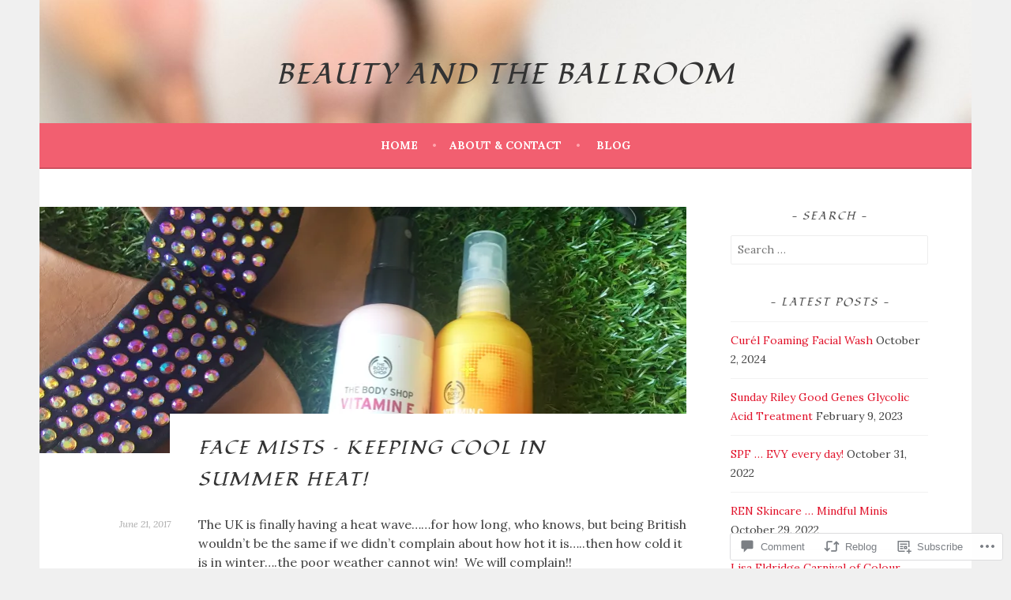

--- FILE ---
content_type: text/html; charset=UTF-8
request_url: https://beautyandtheballroom.com/2017/06/21/face-mists-keeping-cool-in-summer-heat/?like_comment=1993&_wpnonce=b75ac98a82
body_size: 36496
content:
<!DOCTYPE html>
<html lang="en">
<head>
<meta charset="UTF-8">
<meta name="viewport" content="width=device-width, initial-scale=1">
<link rel="profile" href="http://gmpg.org/xfn/11">
<link rel="pingback" href="https://beautyandtheballroom.com/xmlrpc.php">
<title>Face Mists &#8211; keeping cool in Summer heat! &#8211; Beauty and the Ballroom</title>
<script type="text/javascript">
  WebFontConfig = {"google":{"families":["Fondamento:i:latin,latin-ext","Lora:r,i,b,bi:latin,latin-ext"]},"api_url":"https:\/\/fonts-api.wp.com\/css"};
  (function() {
    var wf = document.createElement('script');
    wf.src = '/wp-content/plugins/custom-fonts/js/webfont.js';
    wf.type = 'text/javascript';
    wf.async = 'true';
    var s = document.getElementsByTagName('script')[0];
    s.parentNode.insertBefore(wf, s);
	})();
</script><style id="jetpack-custom-fonts-css">.wf-active body, .wf-active button, .wf-active input, .wf-active select, .wf-active textarea{font-family:"Lora",serif}.wf-active .menu-toggle{font-family:"Lora",serif}.wf-active .comment-navigation a, .wf-active .paging-navigation a, .wf-active .post-navigation a{font-family:"Lora",serif}.wf-active .site-description{font-family:"Lora",serif}.wf-active .archive .page-title, .wf-active .search .page-title{font-family:"Lora",serif}.wf-active .entry-meta{font-family:"Lora",serif}.wf-active .format-quote blockquote:before{font-family:"Lora",serif}.wf-active .format-quote blockquote{font-family:"Lora",serif}.wf-active blockquote cite{font-family:"Lora",serif}.wf-active .jetpack-testimonial .entry-title{font-family:"Lora",serif}.wf-active .wp-caption-dd, .wf-active .wp-caption-text{font-family:"Lora",serif}.wf-active h1, .wf-active h2, .wf-active h3, .wf-active h4{font-family:"Fondamento",cursive;font-weight:400;font-style:italic}.wf-active h1{font-style:italic;font-weight:400}.wf-active h2{font-style:italic;font-weight:400}.wf-active h3{font-style:italic;font-weight:400}.wf-active h4{font-style:italic;font-weight:400}.wf-active h5, .wf-active h6{font-weight:400;font-style:italic}.wf-active .widget-title{font-family:"Fondamento",cursive;font-weight:400;font-style:italic}.wf-active .site-title{font-style:italic;font-weight:400}.wf-active .site-description{font-style:italic;font-weight:400}.wf-active .comments-title{font-style:italic;font-weight:400}.wf-active .front-widget-area .widget-title{font-family:"Fondamento",cursive;font-weight:400;font-style:italic}</style>
<meta name='robots' content='max-image-preview:large' />

<!-- Async WordPress.com Remote Login -->
<script id="wpcom_remote_login_js">
var wpcom_remote_login_extra_auth = '';
function wpcom_remote_login_remove_dom_node_id( element_id ) {
	var dom_node = document.getElementById( element_id );
	if ( dom_node ) { dom_node.parentNode.removeChild( dom_node ); }
}
function wpcom_remote_login_remove_dom_node_classes( class_name ) {
	var dom_nodes = document.querySelectorAll( '.' + class_name );
	for ( var i = 0; i < dom_nodes.length; i++ ) {
		dom_nodes[ i ].parentNode.removeChild( dom_nodes[ i ] );
	}
}
function wpcom_remote_login_final_cleanup() {
	wpcom_remote_login_remove_dom_node_classes( "wpcom_remote_login_msg" );
	wpcom_remote_login_remove_dom_node_id( "wpcom_remote_login_key" );
	wpcom_remote_login_remove_dom_node_id( "wpcom_remote_login_validate" );
	wpcom_remote_login_remove_dom_node_id( "wpcom_remote_login_js" );
	wpcom_remote_login_remove_dom_node_id( "wpcom_request_access_iframe" );
	wpcom_remote_login_remove_dom_node_id( "wpcom_request_access_styles" );
}

// Watch for messages back from the remote login
window.addEventListener( "message", function( e ) {
	if ( e.origin === "https://r-login.wordpress.com" ) {
		var data = {};
		try {
			data = JSON.parse( e.data );
		} catch( e ) {
			wpcom_remote_login_final_cleanup();
			return;
		}

		if ( data.msg === 'LOGIN' ) {
			// Clean up the login check iframe
			wpcom_remote_login_remove_dom_node_id( "wpcom_remote_login_key" );

			var id_regex = new RegExp( /^[0-9]+$/ );
			var token_regex = new RegExp( /^.*|.*|.*$/ );
			if (
				token_regex.test( data.token )
				&& id_regex.test( data.wpcomid )
			) {
				// We have everything we need to ask for a login
				var script = document.createElement( "script" );
				script.setAttribute( "id", "wpcom_remote_login_validate" );
				script.src = '/remote-login.php?wpcom_remote_login=validate'
					+ '&wpcomid=' + data.wpcomid
					+ '&token=' + encodeURIComponent( data.token )
					+ '&host=' + window.location.protocol
					+ '//' + window.location.hostname
					+ '&postid=7558'
					+ '&is_singular=1';
				document.body.appendChild( script );
			}

			return;
		}

		// Safari ITP, not logged in, so redirect
		if ( data.msg === 'LOGIN-REDIRECT' ) {
			window.location = 'https://wordpress.com/log-in?redirect_to=' + window.location.href;
			return;
		}

		// Safari ITP, storage access failed, remove the request
		if ( data.msg === 'LOGIN-REMOVE' ) {
			var css_zap = 'html { -webkit-transition: margin-top 1s; transition: margin-top 1s; } /* 9001 */ html { margin-top: 0 !important; } * html body { margin-top: 0 !important; } @media screen and ( max-width: 782px ) { html { margin-top: 0 !important; } * html body { margin-top: 0 !important; } }';
			var style_zap = document.createElement( 'style' );
			style_zap.type = 'text/css';
			style_zap.appendChild( document.createTextNode( css_zap ) );
			document.body.appendChild( style_zap );

			var e = document.getElementById( 'wpcom_request_access_iframe' );
			e.parentNode.removeChild( e );

			document.cookie = 'wordpress_com_login_access=denied; path=/; max-age=31536000';

			return;
		}

		// Safari ITP
		if ( data.msg === 'REQUEST_ACCESS' ) {
			console.log( 'request access: safari' );

			// Check ITP iframe enable/disable knob
			if ( wpcom_remote_login_extra_auth !== 'safari_itp_iframe' ) {
				return;
			}

			// If we are in a "private window" there is no ITP.
			var private_window = false;
			try {
				var opendb = window.openDatabase( null, null, null, null );
			} catch( e ) {
				private_window = true;
			}

			if ( private_window ) {
				console.log( 'private window' );
				return;
			}

			var iframe = document.createElement( 'iframe' );
			iframe.id = 'wpcom_request_access_iframe';
			iframe.setAttribute( 'scrolling', 'no' );
			iframe.setAttribute( 'sandbox', 'allow-storage-access-by-user-activation allow-scripts allow-same-origin allow-top-navigation-by-user-activation' );
			iframe.src = 'https://r-login.wordpress.com/remote-login.php?wpcom_remote_login=request_access&origin=' + encodeURIComponent( data.origin ) + '&wpcomid=' + encodeURIComponent( data.wpcomid );

			var css = 'html { -webkit-transition: margin-top 1s; transition: margin-top 1s; } /* 9001 */ html { margin-top: 46px !important; } * html body { margin-top: 46px !important; } @media screen and ( max-width: 660px ) { html { margin-top: 71px !important; } * html body { margin-top: 71px !important; } #wpcom_request_access_iframe { display: block; height: 71px !important; } } #wpcom_request_access_iframe { border: 0px; height: 46px; position: fixed; top: 0; left: 0; width: 100%; min-width: 100%; z-index: 99999; background: #23282d; } ';

			var style = document.createElement( 'style' );
			style.type = 'text/css';
			style.id = 'wpcom_request_access_styles';
			style.appendChild( document.createTextNode( css ) );
			document.body.appendChild( style );

			document.body.appendChild( iframe );
		}

		if ( data.msg === 'DONE' ) {
			wpcom_remote_login_final_cleanup();
		}
	}
}, false );

// Inject the remote login iframe after the page has had a chance to load
// more critical resources
window.addEventListener( "DOMContentLoaded", function( e ) {
	var iframe = document.createElement( "iframe" );
	iframe.style.display = "none";
	iframe.setAttribute( "scrolling", "no" );
	iframe.setAttribute( "id", "wpcom_remote_login_key" );
	iframe.src = "https://r-login.wordpress.com/remote-login.php"
		+ "?wpcom_remote_login=key"
		+ "&origin=aHR0cHM6Ly9iZWF1dHlhbmR0aGViYWxscm9vbS5jb20%3D"
		+ "&wpcomid=118304779"
		+ "&time=" + Math.floor( Date.now() / 1000 );
	document.body.appendChild( iframe );
}, false );
</script>
<link rel='dns-prefetch' href='//s0.wp.com' />
<link rel='dns-prefetch' href='//widgets.wp.com' />
<link rel='dns-prefetch' href='//wordpress.com' />
<link rel="alternate" type="application/rss+xml" title="Beauty and the Ballroom &raquo; Feed" href="https://beautyandtheballroom.com/feed/" />
<link rel="alternate" type="application/rss+xml" title="Beauty and the Ballroom &raquo; Comments Feed" href="https://beautyandtheballroom.com/comments/feed/" />
<link rel="alternate" type="application/rss+xml" title="Beauty and the Ballroom &raquo; Face Mists &#8211; keeping cool in Summer&nbsp;heat! Comments Feed" href="https://beautyandtheballroom.com/2017/06/21/face-mists-keeping-cool-in-summer-heat/feed/" />
	<script type="text/javascript">
		/* <![CDATA[ */
		function addLoadEvent(func) {
			var oldonload = window.onload;
			if (typeof window.onload != 'function') {
				window.onload = func;
			} else {
				window.onload = function () {
					oldonload();
					func();
				}
			}
		}
		/* ]]> */
	</script>
	<link crossorigin='anonymous' rel='stylesheet' id='all-css-0-1' href='/wp-content/mu-plugins/likes/jetpack-likes.css?m=1743883414i&cssminify=yes' type='text/css' media='all' />
<style id='wp-emoji-styles-inline-css'>

	img.wp-smiley, img.emoji {
		display: inline !important;
		border: none !important;
		box-shadow: none !important;
		height: 1em !important;
		width: 1em !important;
		margin: 0 0.07em !important;
		vertical-align: -0.1em !important;
		background: none !important;
		padding: 0 !important;
	}
/*# sourceURL=wp-emoji-styles-inline-css */
</style>
<link crossorigin='anonymous' rel='stylesheet' id='all-css-2-1' href='/wp-content/plugins/gutenberg-core/v22.4.0/build/styles/block-library/style.min.css?m=1768935615i&cssminify=yes' type='text/css' media='all' />
<style id='wp-block-library-inline-css'>
.has-text-align-justify {
	text-align:justify;
}
.has-text-align-justify{text-align:justify;}

/*# sourceURL=wp-block-library-inline-css */
</style><style id='global-styles-inline-css'>
:root{--wp--preset--aspect-ratio--square: 1;--wp--preset--aspect-ratio--4-3: 4/3;--wp--preset--aspect-ratio--3-4: 3/4;--wp--preset--aspect-ratio--3-2: 3/2;--wp--preset--aspect-ratio--2-3: 2/3;--wp--preset--aspect-ratio--16-9: 16/9;--wp--preset--aspect-ratio--9-16: 9/16;--wp--preset--color--black: #000000;--wp--preset--color--cyan-bluish-gray: #abb8c3;--wp--preset--color--white: #ffffff;--wp--preset--color--pale-pink: #f78da7;--wp--preset--color--vivid-red: #cf2e2e;--wp--preset--color--luminous-vivid-orange: #ff6900;--wp--preset--color--luminous-vivid-amber: #fcb900;--wp--preset--color--light-green-cyan: #7bdcb5;--wp--preset--color--vivid-green-cyan: #00d084;--wp--preset--color--pale-cyan-blue: #8ed1fc;--wp--preset--color--vivid-cyan-blue: #0693e3;--wp--preset--color--vivid-purple: #9b51e0;--wp--preset--gradient--vivid-cyan-blue-to-vivid-purple: linear-gradient(135deg,rgb(6,147,227) 0%,rgb(155,81,224) 100%);--wp--preset--gradient--light-green-cyan-to-vivid-green-cyan: linear-gradient(135deg,rgb(122,220,180) 0%,rgb(0,208,130) 100%);--wp--preset--gradient--luminous-vivid-amber-to-luminous-vivid-orange: linear-gradient(135deg,rgb(252,185,0) 0%,rgb(255,105,0) 100%);--wp--preset--gradient--luminous-vivid-orange-to-vivid-red: linear-gradient(135deg,rgb(255,105,0) 0%,rgb(207,46,46) 100%);--wp--preset--gradient--very-light-gray-to-cyan-bluish-gray: linear-gradient(135deg,rgb(238,238,238) 0%,rgb(169,184,195) 100%);--wp--preset--gradient--cool-to-warm-spectrum: linear-gradient(135deg,rgb(74,234,220) 0%,rgb(151,120,209) 20%,rgb(207,42,186) 40%,rgb(238,44,130) 60%,rgb(251,105,98) 80%,rgb(254,248,76) 100%);--wp--preset--gradient--blush-light-purple: linear-gradient(135deg,rgb(255,206,236) 0%,rgb(152,150,240) 100%);--wp--preset--gradient--blush-bordeaux: linear-gradient(135deg,rgb(254,205,165) 0%,rgb(254,45,45) 50%,rgb(107,0,62) 100%);--wp--preset--gradient--luminous-dusk: linear-gradient(135deg,rgb(255,203,112) 0%,rgb(199,81,192) 50%,rgb(65,88,208) 100%);--wp--preset--gradient--pale-ocean: linear-gradient(135deg,rgb(255,245,203) 0%,rgb(182,227,212) 50%,rgb(51,167,181) 100%);--wp--preset--gradient--electric-grass: linear-gradient(135deg,rgb(202,248,128) 0%,rgb(113,206,126) 100%);--wp--preset--gradient--midnight: linear-gradient(135deg,rgb(2,3,129) 0%,rgb(40,116,252) 100%);--wp--preset--font-size--small: 13px;--wp--preset--font-size--medium: 20px;--wp--preset--font-size--large: 36px;--wp--preset--font-size--x-large: 42px;--wp--preset--font-family--albert-sans: 'Albert Sans', sans-serif;--wp--preset--font-family--alegreya: Alegreya, serif;--wp--preset--font-family--arvo: Arvo, serif;--wp--preset--font-family--bodoni-moda: 'Bodoni Moda', serif;--wp--preset--font-family--bricolage-grotesque: 'Bricolage Grotesque', sans-serif;--wp--preset--font-family--cabin: Cabin, sans-serif;--wp--preset--font-family--chivo: Chivo, sans-serif;--wp--preset--font-family--commissioner: Commissioner, sans-serif;--wp--preset--font-family--cormorant: Cormorant, serif;--wp--preset--font-family--courier-prime: 'Courier Prime', monospace;--wp--preset--font-family--crimson-pro: 'Crimson Pro', serif;--wp--preset--font-family--dm-mono: 'DM Mono', monospace;--wp--preset--font-family--dm-sans: 'DM Sans', sans-serif;--wp--preset--font-family--dm-serif-display: 'DM Serif Display', serif;--wp--preset--font-family--domine: Domine, serif;--wp--preset--font-family--eb-garamond: 'EB Garamond', serif;--wp--preset--font-family--epilogue: Epilogue, sans-serif;--wp--preset--font-family--fahkwang: Fahkwang, sans-serif;--wp--preset--font-family--figtree: Figtree, sans-serif;--wp--preset--font-family--fira-sans: 'Fira Sans', sans-serif;--wp--preset--font-family--fjalla-one: 'Fjalla One', sans-serif;--wp--preset--font-family--fraunces: Fraunces, serif;--wp--preset--font-family--gabarito: Gabarito, system-ui;--wp--preset--font-family--ibm-plex-mono: 'IBM Plex Mono', monospace;--wp--preset--font-family--ibm-plex-sans: 'IBM Plex Sans', sans-serif;--wp--preset--font-family--ibarra-real-nova: 'Ibarra Real Nova', serif;--wp--preset--font-family--instrument-serif: 'Instrument Serif', serif;--wp--preset--font-family--inter: Inter, sans-serif;--wp--preset--font-family--josefin-sans: 'Josefin Sans', sans-serif;--wp--preset--font-family--jost: Jost, sans-serif;--wp--preset--font-family--libre-baskerville: 'Libre Baskerville', serif;--wp--preset--font-family--libre-franklin: 'Libre Franklin', sans-serif;--wp--preset--font-family--literata: Literata, serif;--wp--preset--font-family--lora: Lora, serif;--wp--preset--font-family--merriweather: Merriweather, serif;--wp--preset--font-family--montserrat: Montserrat, sans-serif;--wp--preset--font-family--newsreader: Newsreader, serif;--wp--preset--font-family--noto-sans-mono: 'Noto Sans Mono', sans-serif;--wp--preset--font-family--nunito: Nunito, sans-serif;--wp--preset--font-family--open-sans: 'Open Sans', sans-serif;--wp--preset--font-family--overpass: Overpass, sans-serif;--wp--preset--font-family--pt-serif: 'PT Serif', serif;--wp--preset--font-family--petrona: Petrona, serif;--wp--preset--font-family--piazzolla: Piazzolla, serif;--wp--preset--font-family--playfair-display: 'Playfair Display', serif;--wp--preset--font-family--plus-jakarta-sans: 'Plus Jakarta Sans', sans-serif;--wp--preset--font-family--poppins: Poppins, sans-serif;--wp--preset--font-family--raleway: Raleway, sans-serif;--wp--preset--font-family--roboto: Roboto, sans-serif;--wp--preset--font-family--roboto-slab: 'Roboto Slab', serif;--wp--preset--font-family--rubik: Rubik, sans-serif;--wp--preset--font-family--rufina: Rufina, serif;--wp--preset--font-family--sora: Sora, sans-serif;--wp--preset--font-family--source-sans-3: 'Source Sans 3', sans-serif;--wp--preset--font-family--source-serif-4: 'Source Serif 4', serif;--wp--preset--font-family--space-mono: 'Space Mono', monospace;--wp--preset--font-family--syne: Syne, sans-serif;--wp--preset--font-family--texturina: Texturina, serif;--wp--preset--font-family--urbanist: Urbanist, sans-serif;--wp--preset--font-family--work-sans: 'Work Sans', sans-serif;--wp--preset--spacing--20: 0.44rem;--wp--preset--spacing--30: 0.67rem;--wp--preset--spacing--40: 1rem;--wp--preset--spacing--50: 1.5rem;--wp--preset--spacing--60: 2.25rem;--wp--preset--spacing--70: 3.38rem;--wp--preset--spacing--80: 5.06rem;--wp--preset--shadow--natural: 6px 6px 9px rgba(0, 0, 0, 0.2);--wp--preset--shadow--deep: 12px 12px 50px rgba(0, 0, 0, 0.4);--wp--preset--shadow--sharp: 6px 6px 0px rgba(0, 0, 0, 0.2);--wp--preset--shadow--outlined: 6px 6px 0px -3px rgb(255, 255, 255), 6px 6px rgb(0, 0, 0);--wp--preset--shadow--crisp: 6px 6px 0px rgb(0, 0, 0);}:where(body) { margin: 0; }:where(.is-layout-flex){gap: 0.5em;}:where(.is-layout-grid){gap: 0.5em;}body .is-layout-flex{display: flex;}.is-layout-flex{flex-wrap: wrap;align-items: center;}.is-layout-flex > :is(*, div){margin: 0;}body .is-layout-grid{display: grid;}.is-layout-grid > :is(*, div){margin: 0;}body{padding-top: 0px;padding-right: 0px;padding-bottom: 0px;padding-left: 0px;}:root :where(.wp-element-button, .wp-block-button__link){background-color: #32373c;border-width: 0;color: #fff;font-family: inherit;font-size: inherit;font-style: inherit;font-weight: inherit;letter-spacing: inherit;line-height: inherit;padding-top: calc(0.667em + 2px);padding-right: calc(1.333em + 2px);padding-bottom: calc(0.667em + 2px);padding-left: calc(1.333em + 2px);text-decoration: none;text-transform: inherit;}.has-black-color{color: var(--wp--preset--color--black) !important;}.has-cyan-bluish-gray-color{color: var(--wp--preset--color--cyan-bluish-gray) !important;}.has-white-color{color: var(--wp--preset--color--white) !important;}.has-pale-pink-color{color: var(--wp--preset--color--pale-pink) !important;}.has-vivid-red-color{color: var(--wp--preset--color--vivid-red) !important;}.has-luminous-vivid-orange-color{color: var(--wp--preset--color--luminous-vivid-orange) !important;}.has-luminous-vivid-amber-color{color: var(--wp--preset--color--luminous-vivid-amber) !important;}.has-light-green-cyan-color{color: var(--wp--preset--color--light-green-cyan) !important;}.has-vivid-green-cyan-color{color: var(--wp--preset--color--vivid-green-cyan) !important;}.has-pale-cyan-blue-color{color: var(--wp--preset--color--pale-cyan-blue) !important;}.has-vivid-cyan-blue-color{color: var(--wp--preset--color--vivid-cyan-blue) !important;}.has-vivid-purple-color{color: var(--wp--preset--color--vivid-purple) !important;}.has-black-background-color{background-color: var(--wp--preset--color--black) !important;}.has-cyan-bluish-gray-background-color{background-color: var(--wp--preset--color--cyan-bluish-gray) !important;}.has-white-background-color{background-color: var(--wp--preset--color--white) !important;}.has-pale-pink-background-color{background-color: var(--wp--preset--color--pale-pink) !important;}.has-vivid-red-background-color{background-color: var(--wp--preset--color--vivid-red) !important;}.has-luminous-vivid-orange-background-color{background-color: var(--wp--preset--color--luminous-vivid-orange) !important;}.has-luminous-vivid-amber-background-color{background-color: var(--wp--preset--color--luminous-vivid-amber) !important;}.has-light-green-cyan-background-color{background-color: var(--wp--preset--color--light-green-cyan) !important;}.has-vivid-green-cyan-background-color{background-color: var(--wp--preset--color--vivid-green-cyan) !important;}.has-pale-cyan-blue-background-color{background-color: var(--wp--preset--color--pale-cyan-blue) !important;}.has-vivid-cyan-blue-background-color{background-color: var(--wp--preset--color--vivid-cyan-blue) !important;}.has-vivid-purple-background-color{background-color: var(--wp--preset--color--vivid-purple) !important;}.has-black-border-color{border-color: var(--wp--preset--color--black) !important;}.has-cyan-bluish-gray-border-color{border-color: var(--wp--preset--color--cyan-bluish-gray) !important;}.has-white-border-color{border-color: var(--wp--preset--color--white) !important;}.has-pale-pink-border-color{border-color: var(--wp--preset--color--pale-pink) !important;}.has-vivid-red-border-color{border-color: var(--wp--preset--color--vivid-red) !important;}.has-luminous-vivid-orange-border-color{border-color: var(--wp--preset--color--luminous-vivid-orange) !important;}.has-luminous-vivid-amber-border-color{border-color: var(--wp--preset--color--luminous-vivid-amber) !important;}.has-light-green-cyan-border-color{border-color: var(--wp--preset--color--light-green-cyan) !important;}.has-vivid-green-cyan-border-color{border-color: var(--wp--preset--color--vivid-green-cyan) !important;}.has-pale-cyan-blue-border-color{border-color: var(--wp--preset--color--pale-cyan-blue) !important;}.has-vivid-cyan-blue-border-color{border-color: var(--wp--preset--color--vivid-cyan-blue) !important;}.has-vivid-purple-border-color{border-color: var(--wp--preset--color--vivid-purple) !important;}.has-vivid-cyan-blue-to-vivid-purple-gradient-background{background: var(--wp--preset--gradient--vivid-cyan-blue-to-vivid-purple) !important;}.has-light-green-cyan-to-vivid-green-cyan-gradient-background{background: var(--wp--preset--gradient--light-green-cyan-to-vivid-green-cyan) !important;}.has-luminous-vivid-amber-to-luminous-vivid-orange-gradient-background{background: var(--wp--preset--gradient--luminous-vivid-amber-to-luminous-vivid-orange) !important;}.has-luminous-vivid-orange-to-vivid-red-gradient-background{background: var(--wp--preset--gradient--luminous-vivid-orange-to-vivid-red) !important;}.has-very-light-gray-to-cyan-bluish-gray-gradient-background{background: var(--wp--preset--gradient--very-light-gray-to-cyan-bluish-gray) !important;}.has-cool-to-warm-spectrum-gradient-background{background: var(--wp--preset--gradient--cool-to-warm-spectrum) !important;}.has-blush-light-purple-gradient-background{background: var(--wp--preset--gradient--blush-light-purple) !important;}.has-blush-bordeaux-gradient-background{background: var(--wp--preset--gradient--blush-bordeaux) !important;}.has-luminous-dusk-gradient-background{background: var(--wp--preset--gradient--luminous-dusk) !important;}.has-pale-ocean-gradient-background{background: var(--wp--preset--gradient--pale-ocean) !important;}.has-electric-grass-gradient-background{background: var(--wp--preset--gradient--electric-grass) !important;}.has-midnight-gradient-background{background: var(--wp--preset--gradient--midnight) !important;}.has-small-font-size{font-size: var(--wp--preset--font-size--small) !important;}.has-medium-font-size{font-size: var(--wp--preset--font-size--medium) !important;}.has-large-font-size{font-size: var(--wp--preset--font-size--large) !important;}.has-x-large-font-size{font-size: var(--wp--preset--font-size--x-large) !important;}.has-albert-sans-font-family{font-family: var(--wp--preset--font-family--albert-sans) !important;}.has-alegreya-font-family{font-family: var(--wp--preset--font-family--alegreya) !important;}.has-arvo-font-family{font-family: var(--wp--preset--font-family--arvo) !important;}.has-bodoni-moda-font-family{font-family: var(--wp--preset--font-family--bodoni-moda) !important;}.has-bricolage-grotesque-font-family{font-family: var(--wp--preset--font-family--bricolage-grotesque) !important;}.has-cabin-font-family{font-family: var(--wp--preset--font-family--cabin) !important;}.has-chivo-font-family{font-family: var(--wp--preset--font-family--chivo) !important;}.has-commissioner-font-family{font-family: var(--wp--preset--font-family--commissioner) !important;}.has-cormorant-font-family{font-family: var(--wp--preset--font-family--cormorant) !important;}.has-courier-prime-font-family{font-family: var(--wp--preset--font-family--courier-prime) !important;}.has-crimson-pro-font-family{font-family: var(--wp--preset--font-family--crimson-pro) !important;}.has-dm-mono-font-family{font-family: var(--wp--preset--font-family--dm-mono) !important;}.has-dm-sans-font-family{font-family: var(--wp--preset--font-family--dm-sans) !important;}.has-dm-serif-display-font-family{font-family: var(--wp--preset--font-family--dm-serif-display) !important;}.has-domine-font-family{font-family: var(--wp--preset--font-family--domine) !important;}.has-eb-garamond-font-family{font-family: var(--wp--preset--font-family--eb-garamond) !important;}.has-epilogue-font-family{font-family: var(--wp--preset--font-family--epilogue) !important;}.has-fahkwang-font-family{font-family: var(--wp--preset--font-family--fahkwang) !important;}.has-figtree-font-family{font-family: var(--wp--preset--font-family--figtree) !important;}.has-fira-sans-font-family{font-family: var(--wp--preset--font-family--fira-sans) !important;}.has-fjalla-one-font-family{font-family: var(--wp--preset--font-family--fjalla-one) !important;}.has-fraunces-font-family{font-family: var(--wp--preset--font-family--fraunces) !important;}.has-gabarito-font-family{font-family: var(--wp--preset--font-family--gabarito) !important;}.has-ibm-plex-mono-font-family{font-family: var(--wp--preset--font-family--ibm-plex-mono) !important;}.has-ibm-plex-sans-font-family{font-family: var(--wp--preset--font-family--ibm-plex-sans) !important;}.has-ibarra-real-nova-font-family{font-family: var(--wp--preset--font-family--ibarra-real-nova) !important;}.has-instrument-serif-font-family{font-family: var(--wp--preset--font-family--instrument-serif) !important;}.has-inter-font-family{font-family: var(--wp--preset--font-family--inter) !important;}.has-josefin-sans-font-family{font-family: var(--wp--preset--font-family--josefin-sans) !important;}.has-jost-font-family{font-family: var(--wp--preset--font-family--jost) !important;}.has-libre-baskerville-font-family{font-family: var(--wp--preset--font-family--libre-baskerville) !important;}.has-libre-franklin-font-family{font-family: var(--wp--preset--font-family--libre-franklin) !important;}.has-literata-font-family{font-family: var(--wp--preset--font-family--literata) !important;}.has-lora-font-family{font-family: var(--wp--preset--font-family--lora) !important;}.has-merriweather-font-family{font-family: var(--wp--preset--font-family--merriweather) !important;}.has-montserrat-font-family{font-family: var(--wp--preset--font-family--montserrat) !important;}.has-newsreader-font-family{font-family: var(--wp--preset--font-family--newsreader) !important;}.has-noto-sans-mono-font-family{font-family: var(--wp--preset--font-family--noto-sans-mono) !important;}.has-nunito-font-family{font-family: var(--wp--preset--font-family--nunito) !important;}.has-open-sans-font-family{font-family: var(--wp--preset--font-family--open-sans) !important;}.has-overpass-font-family{font-family: var(--wp--preset--font-family--overpass) !important;}.has-pt-serif-font-family{font-family: var(--wp--preset--font-family--pt-serif) !important;}.has-petrona-font-family{font-family: var(--wp--preset--font-family--petrona) !important;}.has-piazzolla-font-family{font-family: var(--wp--preset--font-family--piazzolla) !important;}.has-playfair-display-font-family{font-family: var(--wp--preset--font-family--playfair-display) !important;}.has-plus-jakarta-sans-font-family{font-family: var(--wp--preset--font-family--plus-jakarta-sans) !important;}.has-poppins-font-family{font-family: var(--wp--preset--font-family--poppins) !important;}.has-raleway-font-family{font-family: var(--wp--preset--font-family--raleway) !important;}.has-roboto-font-family{font-family: var(--wp--preset--font-family--roboto) !important;}.has-roboto-slab-font-family{font-family: var(--wp--preset--font-family--roboto-slab) !important;}.has-rubik-font-family{font-family: var(--wp--preset--font-family--rubik) !important;}.has-rufina-font-family{font-family: var(--wp--preset--font-family--rufina) !important;}.has-sora-font-family{font-family: var(--wp--preset--font-family--sora) !important;}.has-source-sans-3-font-family{font-family: var(--wp--preset--font-family--source-sans-3) !important;}.has-source-serif-4-font-family{font-family: var(--wp--preset--font-family--source-serif-4) !important;}.has-space-mono-font-family{font-family: var(--wp--preset--font-family--space-mono) !important;}.has-syne-font-family{font-family: var(--wp--preset--font-family--syne) !important;}.has-texturina-font-family{font-family: var(--wp--preset--font-family--texturina) !important;}.has-urbanist-font-family{font-family: var(--wp--preset--font-family--urbanist) !important;}.has-work-sans-font-family{font-family: var(--wp--preset--font-family--work-sans) !important;}
/*# sourceURL=global-styles-inline-css */
</style>

<style id='classic-theme-styles-inline-css'>
.wp-block-button__link{background-color:#32373c;border-radius:9999px;box-shadow:none;color:#fff;font-size:1.125em;padding:calc(.667em + 2px) calc(1.333em + 2px);text-decoration:none}.wp-block-file__button{background:#32373c;color:#fff}.wp-block-accordion-heading{margin:0}.wp-block-accordion-heading__toggle{background-color:inherit!important;color:inherit!important}.wp-block-accordion-heading__toggle:not(:focus-visible){outline:none}.wp-block-accordion-heading__toggle:focus,.wp-block-accordion-heading__toggle:hover{background-color:inherit!important;border:none;box-shadow:none;color:inherit;padding:var(--wp--preset--spacing--20,1em) 0;text-decoration:none}.wp-block-accordion-heading__toggle:focus-visible{outline:auto;outline-offset:0}
/*# sourceURL=/wp-content/plugins/gutenberg-core/v22.4.0/build/styles/block-library/classic.min.css */
</style>
<link crossorigin='anonymous' rel='stylesheet' id='all-css-4-1' href='/_static/??-eJx9j9sOwjAIhl/[base64]&cssminify=yes' type='text/css' media='all' />
<link rel='stylesheet' id='verbum-gutenberg-css-css' href='https://widgets.wp.com/verbum-block-editor/block-editor.css?ver=1738686361' media='all' />
<link crossorigin='anonymous' rel='stylesheet' id='all-css-6-1' href='/_static/??-eJyFT9EOgjAM/CFng2LwxfgpBpcGBmu7uC7Ev7eI8QFJfLu7Xu9amJLzwoqsQMWlWLrAGbwQmeRiGNFYXil7U3YQgEWDbecvWAbbmQNqav344UAiDLfAHjpkfCw5m/AnVHskOyuVO2SMLWR9RvzrmqveTjcl+2b2X+lSNafj4Vw3VT28AImXY/o=&cssminify=yes' type='text/css' media='all' />
<style id='sela-style-inline-css'>
.site-branding { background-image: url(https://beautyandtheballroom.com/wp-content/uploads/2018/05/cropped-img_86851.jpg); }
/*# sourceURL=sela-style-inline-css */
</style>
<style id='jetpack_facebook_likebox-inline-css'>
.widget_facebook_likebox {
	overflow: hidden;
}

/*# sourceURL=/wp-content/mu-plugins/jetpack-plugin/moon/modules/widgets/facebook-likebox/style.css */
</style>
<link crossorigin='anonymous' rel='stylesheet' id='all-css-8-1' href='/_static/??-eJzTLy/QTc7PK0nNK9HPLdUtyClNz8wr1i9KTcrJTwcy0/WTi5G5ekCujj52Temp+bo5+cmJJZn5eSgc3bScxMwikFb7XFtDE1NLExMLc0OTLACohS2q&cssminify=yes' type='text/css' media='all' />
<link crossorigin='anonymous' rel='stylesheet' id='print-css-9-1' href='/wp-content/mu-plugins/global-print/global-print.css?m=1465851035i&cssminify=yes' type='text/css' media='print' />
<style id='jetpack-global-styles-frontend-style-inline-css'>
:root { --font-headings: unset; --font-base: unset; --font-headings-default: -apple-system,BlinkMacSystemFont,"Segoe UI",Roboto,Oxygen-Sans,Ubuntu,Cantarell,"Helvetica Neue",sans-serif; --font-base-default: -apple-system,BlinkMacSystemFont,"Segoe UI",Roboto,Oxygen-Sans,Ubuntu,Cantarell,"Helvetica Neue",sans-serif;}
/*# sourceURL=jetpack-global-styles-frontend-style-inline-css */
</style>
<link crossorigin='anonymous' rel='stylesheet' id='all-css-12-1' href='/_static/??-eJyNjcEKwjAQRH/IuFRT6kX8FNkmS5K6yQY3Qfx7bfEiXrwM82B4A49qnJRGpUHupnIPqSgs1Cq624chi6zhO5OCRryTR++fW00l7J3qDv43XVNxoOISsmEJol/wY2uR8vs3WggsM/I6uOTzMI3Hw8lOg11eUT1JKA==&cssminify=yes' type='text/css' media='all' />
<script type="text/javascript" id="wpcom-actionbar-placeholder-js-extra">
/* <![CDATA[ */
var actionbardata = {"siteID":"118304779","postID":"7558","siteURL":"https://beautyandtheballroom.com","xhrURL":"https://beautyandtheballroom.com/wp-admin/admin-ajax.php","nonce":"683dbee943","isLoggedIn":"","statusMessage":"","subsEmailDefault":"instantly","proxyScriptUrl":"https://s0.wp.com/wp-content/js/wpcom-proxy-request.js?m=1513050504i&amp;ver=20211021","shortlink":"https://wp.me/p80otB-1XU","i18n":{"followedText":"New posts from this site will now appear in your \u003Ca href=\"https://wordpress.com/reader\"\u003EReader\u003C/a\u003E","foldBar":"Collapse this bar","unfoldBar":"Expand this bar","shortLinkCopied":"Shortlink copied to clipboard."}};
//# sourceURL=wpcom-actionbar-placeholder-js-extra
/* ]]> */
</script>
<script type="text/javascript" id="jetpack-mu-wpcom-settings-js-before">
/* <![CDATA[ */
var JETPACK_MU_WPCOM_SETTINGS = {"assetsUrl":"https://s0.wp.com/wp-content/mu-plugins/jetpack-mu-wpcom-plugin/moon/jetpack_vendor/automattic/jetpack-mu-wpcom/src/build/"};
//# sourceURL=jetpack-mu-wpcom-settings-js-before
/* ]]> */
</script>
<script crossorigin='anonymous' type='text/javascript'  src='/_static/??-eJzTLy/QTc7PK0nNK9HPKtYvyinRLSjKr6jUyyrW0QfKZeYl55SmpBaDJLMKS1OLKqGUXm5mHkFFurmZ6UWJJalQxfa5tobmRgamxgZmFpZZACbyLJI='></script>
<script type="text/javascript" id="rlt-proxy-js-after">
/* <![CDATA[ */
	rltInitialize( {"token":null,"iframeOrigins":["https:\/\/widgets.wp.com"]} );
//# sourceURL=rlt-proxy-js-after
/* ]]> */
</script>
<link rel="EditURI" type="application/rsd+xml" title="RSD" href="https://beautyandtheballroom.wordpress.com/xmlrpc.php?rsd" />
<meta name="generator" content="WordPress.com" />
<link rel="canonical" href="https://beautyandtheballroom.com/2017/06/21/face-mists-keeping-cool-in-summer-heat/" />
<link rel='shortlink' href='https://wp.me/p80otB-1XU' />
<link rel="alternate" type="application/json+oembed" href="https://public-api.wordpress.com/oembed/?format=json&amp;url=https%3A%2F%2Fbeautyandtheballroom.com%2F2017%2F06%2F21%2Fface-mists-keeping-cool-in-summer-heat%2F&amp;for=wpcom-auto-discovery" /><link rel="alternate" type="application/xml+oembed" href="https://public-api.wordpress.com/oembed/?format=xml&amp;url=https%3A%2F%2Fbeautyandtheballroom.com%2F2017%2F06%2F21%2Fface-mists-keeping-cool-in-summer-heat%2F&amp;for=wpcom-auto-discovery" />
<!-- Jetpack Open Graph Tags -->
<meta property="og:type" content="article" />
<meta property="og:title" content="Face Mists &#8211; keeping cool in Summer heat!" />
<meta property="og:url" content="https://beautyandtheballroom.com/2017/06/21/face-mists-keeping-cool-in-summer-heat/" />
<meta property="og:description" content="The UK is finally having a heat wave&#8230;&#8230;for how long, who knows, but being British wouldn&#8217;t be the same if we didn&#8217;t complain about how hot it is&#8230;..then how cold it is i…" />
<meta property="article:published_time" content="2017-06-21T21:12:27+00:00" />
<meta property="article:modified_time" content="2017-06-21T21:12:29+00:00" />
<meta property="og:site_name" content="Beauty and the Ballroom" />
<meta property="og:image" content="https://i0.wp.com/beautyandtheballroom.com/wp-content/uploads/2017/06/facetune-141.jpg?fit=1200%2C900&#038;ssl=1" />
<meta property="og:image:width" content="1200" />
<meta property="og:image:height" content="900" />
<meta property="og:image:alt" content="" />
<meta property="og:locale" content="en_US" />
<meta property="article:publisher" content="https://www.facebook.com/WordPresscom" />
<meta name="twitter:creator" content="@rlgsmyahoocom" />
<meta name="twitter:site" content="@rlgsmyahoocom" />
<meta name="twitter:text:title" content="Face Mists &#8211; keeping cool in Summer&nbsp;heat!" />
<meta name="twitter:image" content="https://i0.wp.com/beautyandtheballroom.com/wp-content/uploads/2017/06/facetune-141.jpg?fit=1200%2C900&#038;ssl=1&#038;w=640" />
<meta name="twitter:card" content="summary_large_image" />

<!-- End Jetpack Open Graph Tags -->
<link rel="search" type="application/opensearchdescription+xml" href="https://beautyandtheballroom.com/osd.xml" title="Beauty and the Ballroom" />
<link rel="search" type="application/opensearchdescription+xml" href="https://s1.wp.com/opensearch.xml" title="WordPress.com" />
<meta name="description" content="The UK is finally having a heat wave......for how long, who knows, but being British wouldn&#039;t be the same if we didn&#039;t complain about how hot it is.....then how cold it is in winter....the poor weather cannot win!  We will complain!! Whilst complaining however, skin must be given even more consideration.   Protection in the&hellip;" />
	<style type="text/css" id="sela-header-css">
					.site-title a,
			.site-description {
				color: #333333;
			}
			</style>
	<link rel="icon" href="https://beautyandtheballroom.com/wp-content/uploads/2017/07/cropped-img_0381_fotor2.jpg?w=32" sizes="32x32" />
<link rel="icon" href="https://beautyandtheballroom.com/wp-content/uploads/2017/07/cropped-img_0381_fotor2.jpg?w=192" sizes="192x192" />
<link rel="apple-touch-icon" href="https://beautyandtheballroom.com/wp-content/uploads/2017/07/cropped-img_0381_fotor2.jpg?w=180" />
<meta name="msapplication-TileImage" content="https://beautyandtheballroom.com/wp-content/uploads/2017/07/cropped-img_0381_fotor2.jpg?w=270" />
<link crossorigin='anonymous' rel='stylesheet' id='all-css-0-3' href='/_static/??-eJyNjMEKgzAQBX9Ifdha9CJ+StF1KdFkN7gJ+X0RbM89zjAMSqxJJbEkhFxHnz9ODBunONN+M4Kq4O2EsHil3WDFRT4aMqvw/yHomj0baD40G/tf9BXXcApj27+ej6Hr2247ASkBO20=&cssminify=yes' type='text/css' media='all' />
</head>

<body class="wp-singular post-template-default single single-post postid-7558 single-format-standard custom-background wp-theme-pubsela customizer-styles-applied not-multi-author display-header-text jetpack-reblog-enabled">
<div id="page" class="hfeed site">
	<header id="masthead" class="site-header" role="banner">
		<a class="skip-link screen-reader-text" href="#content" title="Skip to content">Skip to content</a>

		<div class="site-branding">
			<a href="https://beautyandtheballroom.com/" class="site-logo-link" rel="home" itemprop="url"></a>			<h1 class="site-title"><a href="https://beautyandtheballroom.com/" title="Beauty and the Ballroom" rel="home">Beauty and the Ballroom</a></h1>
					</div><!-- .site-branding -->

		<nav id="site-navigation" class="main-navigation" role="navigation">
			<button class="menu-toggle" aria-controls="menu" aria-expanded="false">Menu</button>
			<div class="menu"><ul>
<li ><a href="https://beautyandtheballroom.com/">Home</a></li><li class="page_item page-item-3"><a href="https://beautyandtheballroom.com/about/">About &amp; Contact</a></li>
<li class="page_item page-item-5 current_page_parent"><a href="https://beautyandtheballroom.com/blog/">Blog</a></li>
</ul></div>
		</nav><!-- #site-navigation -->
	</header><!-- #masthead -->

	<div id="content" class="site-content">

	<div id="primary" class="content-area">
		<main id="main" class="site-main" role="main">

		
			
				
<article id="post-7558" class="post-7558 post type-post status-publish format-standard has-post-thumbnail hentry category-beauty category-review category-skin-care category-skincare category-sun-protection category-uncategorized tag-la-roche-posay tag-review tag-rodial tag-skin tag-skincare tag-summer tag-sun-protection tag-the-body-shop with-featured-image">

	
	<div class="post-thumbnail">
		<img width="820" height="312" src="https://beautyandtheballroom.com/wp-content/uploads/2017/06/facetune-141.jpg?w=820&amp;h=312&amp;crop=1" class="attachment-post-thumbnail size-post-thumbnail wp-post-image" alt="" decoding="async" srcset="https://beautyandtheballroom.com/wp-content/uploads/2017/06/facetune-141.jpg?w=820&amp;h=312&amp;crop=1 820w, https://beautyandtheballroom.com/wp-content/uploads/2017/06/facetune-141.jpg?w=1640&amp;h=624&amp;crop=1 1640w, https://beautyandtheballroom.com/wp-content/uploads/2017/06/facetune-141.jpg?w=150&amp;h=57&amp;crop=1 150w, https://beautyandtheballroom.com/wp-content/uploads/2017/06/facetune-141.jpg?w=300&amp;h=114&amp;crop=1 300w, https://beautyandtheballroom.com/wp-content/uploads/2017/06/facetune-141.jpg?w=768&amp;h=292&amp;crop=1 768w, https://beautyandtheballroom.com/wp-content/uploads/2017/06/facetune-141.jpg?w=1024&amp;h=390&amp;crop=1 1024w, https://beautyandtheballroom.com/wp-content/uploads/2017/06/facetune-141.jpg?w=1440&amp;h=548&amp;crop=1 1440w" sizes="(max-width: 820px) 100vw, 820px" data-attachment-id="7564" data-permalink="https://beautyandtheballroom.com/2017/06/21/face-mists-keeping-cool-in-summer-heat/facetune-14-3/#main" data-orig-file="https://beautyandtheballroom.com/wp-content/uploads/2017/06/facetune-141.jpg" data-orig-size="3264,2448" data-comments-opened="1" data-image-meta="{&quot;aperture&quot;:&quot;2.2&quot;,&quot;credit&quot;:&quot;&quot;,&quot;camera&quot;:&quot;iPhone 6&quot;,&quot;caption&quot;:&quot;&quot;,&quot;created_timestamp&quot;:&quot;1497969699&quot;,&quot;copyright&quot;:&quot;&quot;,&quot;focal_length&quot;:&quot;4.15&quot;,&quot;iso&quot;:&quot;100&quot;,&quot;shutter_speed&quot;:&quot;0.03030303030303&quot;,&quot;title&quot;:&quot;&quot;,&quot;orientation&quot;:&quot;0&quot;}" data-image-title="Facetune 14" data-image-description="" data-image-caption="" data-medium-file="https://beautyandtheballroom.com/wp-content/uploads/2017/06/facetune-141.jpg?w=300" data-large-file="https://beautyandtheballroom.com/wp-content/uploads/2017/06/facetune-141.jpg?w=620" />	</div>

	
	<header class="entry-header ">
					<h1 class="entry-title">Face Mists &#8211; keeping cool in Summer&nbsp;heat!</h1>			</header><!-- .entry-header -->

	<div class="entry-body">

				<div class="entry-meta">
			<span class="date"><a href="https://beautyandtheballroom.com/2017/06/21/face-mists-keeping-cool-in-summer-heat/" title="Permalink to Face Mists &#8211; keeping cool in Summer&nbsp;heat!" rel="bookmark"><time class="entry-date published" datetime="2017-06-21T21:12:27+00:00">June 21, 2017</time><time class="updated" datetime="2017-06-21T21:12:29+00:00">June 21, 2017</time></a></span>		</div><!-- .entry-meta -->
		
				<div class="entry-content">
			<p>The UK is finally having a heat wave&#8230;&#8230;for how long, who knows, but being British wouldn&#8217;t be the same if we didn&#8217;t complain about how hot it is&#8230;..then how cold it is in winter&#8230;.the poor weather cannot win!  We will complain!!</p>
<p>Whilst complaining however, skin must be given even more consideration.   Protection in the form of SPF from ageing sun damage and skin cancer, protection on the inside by drinking plenty of water, good for your body in general but amazing for your skin and also staying hydrated and cool from the outside is important.</p>
<p>I have mentioned my favourite SPF products already but incase you haven&#8217;t seen, check out my posts <a href="https://beautyandtheballroom.wordpress.com/2017/04/24/the-body-shop-skin-defence-review/">The Body Shop Skin Defence Review</a> and <a href="https://beautyandtheballroom.wordpress.com/2016/12/07/25-days-of-blogging-countdown-to-christmas-day-7/">25 DAYS OF BLOGGING – COUNTDOWN TO CHRISTMAS, Day 7</a>  for my initial review of the Ultra Sun SPF30 Face lotion.  I am still using this and love it.</p>
<p>The products I wanted to shout about today are face mists.  Two from The Body Shop, one from La Roche Posay and one from Rodial.</p>
<p><em><strong>The Body Shop Vitamin E Hydrating Face Mist</strong></em></p>
<p>This spray mist contains rosewater, vitamin E and wheatgerm oil.  It is a very light, fine spray that is lovely and soothing on the skin.  Hydrating and refreshing especially when applied on a hot day!!!</p>
<p>It is said that this is great for setting makeup.  Personally I don&#8217;t find any sprays help in setting my makeup but perhaps for some this would work.    I have used this on and off as it&#8217;s not something I have in my routine because I have other things that I use, but I find this is a great spritz for cooling and hydrating on hot days.</p>
<p>The other time that I use this is at a dance competition.  Although I don&#8217;t use it to set my makeup, some competitions are very hot venues and where this spray is so light I can spray it on as needed and it doesn&#8217;t interfere with my makeup!</p>
<div data-shortcode="caption" id="attachment_7561" style="width: 511px" class="wp-caption aligncenter"><img aria-describedby="caption-attachment-7561" data-attachment-id="7561" data-permalink="https://beautyandtheballroom.com/2017/06/21/face-mists-keeping-cool-in-summer-heat/facetune-2-2-5/#main" data-orig-file="https://beautyandtheballroom.com/wp-content/uploads/2017/06/facetune-2-21.jpg" data-orig-size="2204,2938" data-comments-opened="1" data-image-meta="{&quot;aperture&quot;:&quot;2.2&quot;,&quot;credit&quot;:&quot;&quot;,&quot;camera&quot;:&quot;iPhone 6&quot;,&quot;caption&quot;:&quot;&quot;,&quot;created_timestamp&quot;:&quot;1497969760&quot;,&quot;copyright&quot;:&quot;&quot;,&quot;focal_length&quot;:&quot;4.15&quot;,&quot;iso&quot;:&quot;100&quot;,&quot;shutter_speed&quot;:&quot;0.03030303030303&quot;,&quot;title&quot;:&quot;&quot;,&quot;orientation&quot;:&quot;0&quot;}" data-image-title="Facetune 2 2" data-image-description="" data-image-caption="" data-medium-file="https://beautyandtheballroom.com/wp-content/uploads/2017/06/facetune-2-21.jpg?w=225" data-large-file="https://beautyandtheballroom.com/wp-content/uploads/2017/06/facetune-2-21.jpg?w=620" class="  wp-image-7561 aligncenter" src="https://beautyandtheballroom.com/wp-content/uploads/2017/06/facetune-2-21.jpg?w=501&#038;h=668" alt="Facetune 2 2" width="501" height="668" srcset="https://beautyandtheballroom.com/wp-content/uploads/2017/06/facetune-2-21.jpg?w=501&amp;h=668 501w, https://beautyandtheballroom.com/wp-content/uploads/2017/06/facetune-2-21.jpg?w=1002&amp;h=1336 1002w, https://beautyandtheballroom.com/wp-content/uploads/2017/06/facetune-2-21.jpg?w=113&amp;h=150 113w, https://beautyandtheballroom.com/wp-content/uploads/2017/06/facetune-2-21.jpg?w=225&amp;h=300 225w, https://beautyandtheballroom.com/wp-content/uploads/2017/06/facetune-2-21.jpg?w=768&amp;h=1024 768w" sizes="(max-width: 501px) 100vw, 501px" /><p id="caption-attachment-7561" class="wp-caption-text">The Body Shop Vitamin E Hydrating Face Mist</p></div>
<p><em><strong>The Body Shop Vitamin C Energising Face Spritz</strong></em></p>
<p>This spritz is wonderfully refreshing!!  It claims to be for dull, tired and grumpy skin&#8230;.forget the skin&#8230;.spraying this on a dull, tired, grumpy person on a hot day and my mood lifts instantly!! Haha!</p>
<p>Containing Vitamin C and Aloe Vera it smells divine with a refreshing citrus scent.  It isn&#8217;t as fine as the Vitamin E spray but on a hot day, this is amazing on the skin.  The only thing I would say is I&#8217;m not sure how this would fair on sensitive skin&#8230;.purely because I had my eyebrows waxed at 2pm today&#8230;..which I forgot all about&#8230;.until I sprayed this spritz all over my face&#8230;.it soon reminded me as my eyebrows now feel like they&#8217;re on fire!  Generally speaking however this has never happened before&#8230;.just don&#8217;t spray after having your eyebrows waxed!!!</p>
<div data-shortcode="caption" id="attachment_7563" style="width: 513px" class="wp-caption aligncenter"><img aria-describedby="caption-attachment-7563" data-attachment-id="7563" data-permalink="https://beautyandtheballroom.com/2017/06/21/face-mists-keeping-cool-in-summer-heat/facetune-10-7/#main" data-orig-file="https://beautyandtheballroom.com/wp-content/uploads/2017/06/facetune-102.jpg" data-orig-size="2204,2938" data-comments-opened="1" data-image-meta="{&quot;aperture&quot;:&quot;2.2&quot;,&quot;credit&quot;:&quot;&quot;,&quot;camera&quot;:&quot;iPhone 6&quot;,&quot;caption&quot;:&quot;&quot;,&quot;created_timestamp&quot;:&quot;1497969765&quot;,&quot;copyright&quot;:&quot;&quot;,&quot;focal_length&quot;:&quot;4.15&quot;,&quot;iso&quot;:&quot;160&quot;,&quot;shutter_speed&quot;:&quot;0.03030303030303&quot;,&quot;title&quot;:&quot;&quot;,&quot;orientation&quot;:&quot;0&quot;}" data-image-title="Facetune 10" data-image-description="" data-image-caption="" data-medium-file="https://beautyandtheballroom.com/wp-content/uploads/2017/06/facetune-102.jpg?w=225" data-large-file="https://beautyandtheballroom.com/wp-content/uploads/2017/06/facetune-102.jpg?w=620" class="  wp-image-7563 aligncenter" src="https://beautyandtheballroom.com/wp-content/uploads/2017/06/facetune-102.jpg?w=503&#038;h=670" alt="Facetune 10" width="503" height="670" srcset="https://beautyandtheballroom.com/wp-content/uploads/2017/06/facetune-102.jpg?w=503&amp;h=671 503w, https://beautyandtheballroom.com/wp-content/uploads/2017/06/facetune-102.jpg?w=1006&amp;h=1341 1006w, https://beautyandtheballroom.com/wp-content/uploads/2017/06/facetune-102.jpg?w=113&amp;h=150 113w, https://beautyandtheballroom.com/wp-content/uploads/2017/06/facetune-102.jpg?w=225&amp;h=300 225w, https://beautyandtheballroom.com/wp-content/uploads/2017/06/facetune-102.jpg?w=768&amp;h=1024 768w" sizes="(max-width: 503px) 100vw, 503px" /><p id="caption-attachment-7563" class="wp-caption-text">The Body Shop Vitamin C Energising Face Spritz</p></div>
<p><em><strong>La Roche Posay Serozinc</strong></em></p>
<p>I use Serozinc in my morning routine.  I was using my Rodial Hyaluronic Tonic morning and night but my skin can be a bit hormonally temperamental around my chin and also slightly oily so after seeing this on YouTube, I thought I would give it a go!</p>
<p>Serozinc is a toning mist containing zinc sulphate designed to target oily and blemish prone skin and reduce shine.   It makes my skin feel really soft!  I have also spritzed this on over makeup and it does work to matify the skin!    I also sometimes reach for this during the day too, just as a quick spray which then helps to matify my skin if it&#8217;s gone oily and it&#8217;d lovely and refreshing.</p>
<div data-shortcode="caption" id="attachment_6102" style="width: 510px" class="wp-caption aligncenter"><img aria-describedby="caption-attachment-6102" data-attachment-id="6102" data-permalink="https://beautyandtheballroom.com/2017/03/16/skincare-revisited-morning-routine/img_7927/#main" data-orig-file="https://beautyandtheballroom.com/wp-content/uploads/2017/03/img_7927.jpg" data-orig-size="1570,2379" data-comments-opened="1" data-image-meta="{&quot;aperture&quot;:&quot;2.2&quot;,&quot;credit&quot;:&quot;&quot;,&quot;camera&quot;:&quot;iPhone 6&quot;,&quot;caption&quot;:&quot;&quot;,&quot;created_timestamp&quot;:&quot;1487601080&quot;,&quot;copyright&quot;:&quot;&quot;,&quot;focal_length&quot;:&quot;4.15&quot;,&quot;iso&quot;:&quot;32&quot;,&quot;shutter_speed&quot;:&quot;0.00070821529745042&quot;,&quot;title&quot;:&quot;&quot;,&quot;orientation&quot;:&quot;0&quot;}" data-image-title="IMG_7927" data-image-description="" data-image-caption="" data-medium-file="https://beautyandtheballroom.com/wp-content/uploads/2017/03/img_7927.jpg?w=198" data-large-file="https://beautyandtheballroom.com/wp-content/uploads/2017/03/img_7927.jpg?w=620" loading="lazy" class="  wp-image-6102 aligncenter" src="https://beautyandtheballroom.com/wp-content/uploads/2017/03/img_7927.jpg?w=500&#038;h=757" alt="IMG_7927" width="500" height="757" srcset="https://beautyandtheballroom.com/wp-content/uploads/2017/03/img_7927.jpg?w=500&amp;h=758 500w, https://beautyandtheballroom.com/wp-content/uploads/2017/03/img_7927.jpg?w=1000&amp;h=1515 1000w, https://beautyandtheballroom.com/wp-content/uploads/2017/03/img_7927.jpg?w=99&amp;h=150 99w, https://beautyandtheballroom.com/wp-content/uploads/2017/03/img_7927.jpg?w=198&amp;h=300 198w, https://beautyandtheballroom.com/wp-content/uploads/2017/03/img_7927.jpg?w=768&amp;h=1164 768w, https://beautyandtheballroom.com/wp-content/uploads/2017/03/img_7927.jpg?w=676&amp;h=1024 676w" sizes="(max-width: 500px) 100vw, 500px" /><p id="caption-attachment-6102" class="wp-caption-text">La Roche Posay Serozinc</p></div>
<p><strong><em>Rodial Dragon&#8217;s Blood Hyaluronic Tonic</em></strong></p>
<p>I use this spray as my moisturising toner in my evening routine.  The rose water and hyaluronic acid contained in this makes my skin feel soft, refreshed and prepped for serums.  It’s a lovely burst of hydration and very refreshing.</p>
<p>This is another mist that has a real &#8216;pick me up&#8217; quality about it.  Containing Hyaluronic acid, Vitamin B3, Dragon&#8217;s blood, rose water and zinc, it is highly moisturising and soothing.  Although this is my evening toner for use after my acid toner, this is another one I can say is a refreshing burst any time of the day.</p>
<div data-shortcode="caption" id="attachment_6236" style="width: 513px" class="wp-caption aligncenter"><img aria-describedby="caption-attachment-6236" data-attachment-id="6236" data-permalink="https://beautyandtheballroom.com/2017/03/29/skincare-revisited-evening-routine/facetune-12-2/#main" data-orig-file="https://beautyandtheballroom.com/wp-content/uploads/2017/03/facetune-121.jpg" data-orig-size="2275,3261" data-comments-opened="1" data-image-meta="{&quot;aperture&quot;:&quot;2.2&quot;,&quot;credit&quot;:&quot;&quot;,&quot;camera&quot;:&quot;iPhone 6&quot;,&quot;caption&quot;:&quot;&quot;,&quot;created_timestamp&quot;:&quot;1490799506&quot;,&quot;copyright&quot;:&quot;&quot;,&quot;focal_length&quot;:&quot;4.15&quot;,&quot;iso&quot;:&quot;100&quot;,&quot;shutter_speed&quot;:&quot;0.03030303030303&quot;,&quot;title&quot;:&quot;&quot;,&quot;orientation&quot;:&quot;0&quot;}" data-image-title="Facetune 12" data-image-description="" data-image-caption="" data-medium-file="https://beautyandtheballroom.com/wp-content/uploads/2017/03/facetune-121.jpg?w=209" data-large-file="https://beautyandtheballroom.com/wp-content/uploads/2017/03/facetune-121.jpg?w=620" loading="lazy" class="  wp-image-6236 aligncenter" src="https://beautyandtheballroom.com/wp-content/uploads/2017/03/facetune-121.jpg?w=503&#038;h=721" alt="Facetune 12" width="503" height="721" srcset="https://beautyandtheballroom.com/wp-content/uploads/2017/03/facetune-121.jpg?w=503&amp;h=721 503w, https://beautyandtheballroom.com/wp-content/uploads/2017/03/facetune-121.jpg?w=1006&amp;h=1442 1006w, https://beautyandtheballroom.com/wp-content/uploads/2017/03/facetune-121.jpg?w=105&amp;h=150 105w, https://beautyandtheballroom.com/wp-content/uploads/2017/03/facetune-121.jpg?w=209&amp;h=300 209w, https://beautyandtheballroom.com/wp-content/uploads/2017/03/facetune-121.jpg?w=768&amp;h=1101 768w, https://beautyandtheballroom.com/wp-content/uploads/2017/03/facetune-121.jpg?w=714&amp;h=1024 714w" sizes="(max-width: 503px) 100vw, 503px" /><p id="caption-attachment-6236" class="wp-caption-text">Rodial Dragon&#8217;s Blood Hyaluronic Tonic</p></div>
<p>I have mentioned before that I have oily / combination skin and I would recommend all four of these.  The Serozinc and Rodial are in my daily routine but can both be used for an instant hydrating and cooling boost.  The Body Shop sprays are not part of my routine but they are perfect travel size / handbag size and at the moment, during the UK heatwave, they are perfect for taking to work!   My tip would also be to store them in the fridge for a very cooling spray!!!</p>
<p style="text-align:center;">Do you have a favourite summer spritz?  Do you use any of the above sprays?  I&#8217;d love to know your thoughts.</p>
<p style="text-align:center;"><em><strong>Thanks for reading! </strong></em></p>
<p style="text-align:center;"><em><strong>Let me know what you think in the comments box below or on my facebook page. Follow me on Instagram, Twitter and Facebook….links below🙂</strong></em></p>
<p style="text-align:center;"><a href="http://facebook.com/beautyandtheballroom">Facebook</a>……….<a href="https://twitter.com/ballroombeauty7">Twitter</a>……….<a href="https://instagram.com/beautyandtheballroom">Instagram</a></p>
<p>&nbsp;</p>
<p>&nbsp;</p>
<div id="jp-post-flair" class="sharedaddy sd-like-enabled sd-sharing-enabled"><div class="sharedaddy sd-sharing-enabled"><div class="robots-nocontent sd-block sd-social sd-social-icon-text sd-sharing"><h3 class="sd-title">Share this:</h3><div class="sd-content"><ul><li class="share-facebook"><a rel="nofollow noopener noreferrer"
				data-shared="sharing-facebook-7558"
				class="share-facebook sd-button share-icon"
				href="https://beautyandtheballroom.com/2017/06/21/face-mists-keeping-cool-in-summer-heat/?share=facebook"
				target="_blank"
				aria-labelledby="sharing-facebook-7558"
				>
				<span id="sharing-facebook-7558" hidden>Share on Facebook (Opens in new window)</span>
				<span>Facebook</span>
			</a></li><li class="share-twitter"><a rel="nofollow noopener noreferrer"
				data-shared="sharing-twitter-7558"
				class="share-twitter sd-button share-icon"
				href="https://beautyandtheballroom.com/2017/06/21/face-mists-keeping-cool-in-summer-heat/?share=twitter"
				target="_blank"
				aria-labelledby="sharing-twitter-7558"
				>
				<span id="sharing-twitter-7558" hidden>Share on X (Opens in new window)</span>
				<span>X</span>
			</a></li><li class="share-pinterest"><a rel="nofollow noopener noreferrer"
				data-shared="sharing-pinterest-7558"
				class="share-pinterest sd-button share-icon"
				href="https://beautyandtheballroom.com/2017/06/21/face-mists-keeping-cool-in-summer-heat/?share=pinterest"
				target="_blank"
				aria-labelledby="sharing-pinterest-7558"
				>
				<span id="sharing-pinterest-7558" hidden>Share on Pinterest (Opens in new window)</span>
				<span>Pinterest</span>
			</a></li><li class="share-end"></li></ul></div></div></div><div class='sharedaddy sd-block sd-like jetpack-likes-widget-wrapper jetpack-likes-widget-unloaded' id='like-post-wrapper-118304779-7558-69772b502abd5' data-src='//widgets.wp.com/likes/index.html?ver=20260126#blog_id=118304779&amp;post_id=7558&amp;origin=beautyandtheballroom.wordpress.com&amp;obj_id=118304779-7558-69772b502abd5&amp;domain=beautyandtheballroom.com' data-name='like-post-frame-118304779-7558-69772b502abd5' data-title='Like or Reblog'><div class='likes-widget-placeholder post-likes-widget-placeholder' style='height: 55px;'><span class='button'><span>Like</span></span> <span class='loading'>Loading...</span></div><span class='sd-text-color'></span><a class='sd-link-color'></a></div></div>					</div><!-- .entry-content -->
		
				<footer class="entry-meta">
			<span class="cat-links">Posted in: <a href="https://beautyandtheballroom.com/category/beauty/" rel="category tag">Beauty</a>, <a href="https://beautyandtheballroom.com/category/review/" rel="category tag">Review</a>, <a href="https://beautyandtheballroom.com/category/skin-care/" rel="category tag">Skin care</a>, <a href="https://beautyandtheballroom.com/category/skincare/" rel="category tag">Skincare</a>, <a href="https://beautyandtheballroom.com/category/sun-protection/" rel="category tag">Sun protection</a>, <a href="https://beautyandtheballroom.com/category/uncategorized/" rel="category tag">Uncategorized</a></span><span class="sep"> | </span><span class="tags-links">Tagged: <a href="https://beautyandtheballroom.com/tag/la-roche-posay/" rel="tag">La Roche Posay</a>, <a href="https://beautyandtheballroom.com/tag/review/" rel="tag">Review</a>, <a href="https://beautyandtheballroom.com/tag/rodial/" rel="tag">Rodial</a>, <a href="https://beautyandtheballroom.com/tag/skin/" rel="tag">Skin</a>, <a href="https://beautyandtheballroom.com/tag/skincare/" rel="tag">Skincare</a>, <a href="https://beautyandtheballroom.com/tag/summer/" rel="tag">Summer</a>, <a href="https://beautyandtheballroom.com/tag/sun-protection/" rel="tag">Sun protection</a>, <a href="https://beautyandtheballroom.com/tag/the-body-shop/" rel="tag">The Body Shop</a></span>		</footer><!-- .entry-meta -->
		
			</div><!-- .entry-body -->

</article><!-- #post-## -->

					<nav class="navigation post-navigation" role="navigation">
		<h1 class="screen-reader-text">Post navigation</h1>
		<div class="nav-links">
			<div class="nav-previous"><a href="https://beautyandtheballroom.com/2017/06/20/bbc-pop-up-beauty-shop-event-see-the-flyer-for-info-on-being-invited/" rel="prev"><span class="meta-nav"></span>&nbsp;BBC Pop Up Beauty Shop Event &#8211; see the flyer for info on being&nbsp;invited!</a></div><div class="nav-next"><a href="https://beautyandtheballroom.com/2017/06/26/my-week-in-instagram-pics-12/" rel="next">My Week in Instagram&nbsp;Pics&nbsp;<span class="meta-nav"></span></a></div>		</div><!-- .nav-links -->
	</nav><!-- .navigation -->
	
				
	<div id="comments" class="comments-area">

			<h2 class="comments-title">
			38 thoughts on &ldquo;<span>Face Mists &#8211; keeping cool in Summer&nbsp;heat!</span>&rdquo;		</h2>

		
		<ol class="comment-list">
			
	<li id="comment-1958" class="comment even thread-even depth-1 parent">
		<article id="div-comment-1958" class="comment-body">

			<header class="comment-meta">
				<cite class="fn"><a href="http://www.theeveryrose.co.uk" class="url" rel="ugc external nofollow">Kayleigh</a></cite> <span class="says">says:</span>
				<div class="comment-metadata">
					<a href="https://beautyandtheballroom.com/2017/06/21/face-mists-keeping-cool-in-summer-heat/#comment-1958">
						<time datetime="2017-06-21T21:52:25+00:00">
							June 21, 2017 at 9:52 pm						</time>
					</a>
				</div><!-- .comment-metadata -->

				
				<div class="comment-tools">
					
					<span class="reply"><a rel="nofollow" class="comment-reply-link" href="https://beautyandtheballroom.com/2017/06/21/face-mists-keeping-cool-in-summer-heat/?replytocom=1958#respond" data-commentid="1958" data-postid="7558" data-belowelement="div-comment-1958" data-respondelement="respond" data-replyto="Reply to Kayleigh" aria-label="Reply to Kayleigh">Reply</a></span>				</div><!-- .comment-tools -->
			</header><!-- .comment-meta -->

			<div class="comment-author vcard">
				<img referrerpolicy="no-referrer" alt='Kayleigh&#039;s avatar' src='https://2.gravatar.com/avatar/873a26c706ce5a79ebfa876076a0cb491a814bdc709fd3c0f20eb0160f50b6ff?s=48&#038;d=identicon&#038;r=G' srcset='https://2.gravatar.com/avatar/873a26c706ce5a79ebfa876076a0cb491a814bdc709fd3c0f20eb0160f50b6ff?s=48&#038;d=identicon&#038;r=G 1x, https://2.gravatar.com/avatar/873a26c706ce5a79ebfa876076a0cb491a814bdc709fd3c0f20eb0160f50b6ff?s=72&#038;d=identicon&#038;r=G 1.5x, https://2.gravatar.com/avatar/873a26c706ce5a79ebfa876076a0cb491a814bdc709fd3c0f20eb0160f50b6ff?s=96&#038;d=identicon&#038;r=G 2x, https://2.gravatar.com/avatar/873a26c706ce5a79ebfa876076a0cb491a814bdc709fd3c0f20eb0160f50b6ff?s=144&#038;d=identicon&#038;r=G 3x, https://2.gravatar.com/avatar/873a26c706ce5a79ebfa876076a0cb491a814bdc709fd3c0f20eb0160f50b6ff?s=192&#038;d=identicon&#038;r=G 4x' class='avatar avatar-48' height='48' width='48' loading='lazy' decoding='async' />			</div><!-- .comment-author -->

			<div class="comment-content">
				<p>I love the sprays! Perfect for this time of year. The packaging looks different to the one I have, oh what a shame I&#8217;ll have to buy more haha x</p>
<p id="comment-like-1958" data-liked=comment-not-liked class="comment-likes comment-not-liked"><a href="https://beautyandtheballroom.com/2017/06/21/face-mists-keeping-cool-in-summer-heat/?like_comment=1958&#038;_wpnonce=958dbc5b69" class="comment-like-link needs-login" rel="nofollow" data-blog="118304779"><span>Like</span></a><span id="comment-like-count-1958" class="comment-like-feedback">Liked by <a href="#" class="view-likers" data-like-count="1">1 person</a></span></p>
			</div><!-- .comment-content -->
		</article><!-- .comment-body -->

	<ul class="children">

	<li id="comment-1959" class="comment byuser comment-author-ballroombeauty bypostauthor odd alt depth-2">
		<article id="div-comment-1959" class="comment-body">

			<header class="comment-meta">
				<cite class="fn"><a href="https://beautyandtheballroom.wordpress.com" class="url" rel="ugc external nofollow">Beauty and The Ballroom</a></cite> <span class="says">says:</span>
				<div class="comment-metadata">
					<a href="https://beautyandtheballroom.com/2017/06/21/face-mists-keeping-cool-in-summer-heat/#comment-1959">
						<time datetime="2017-06-21T22:06:14+00:00">
							June 21, 2017 at 10:06 pm						</time>
					</a>
				</div><!-- .comment-metadata -->

				
				<div class="comment-tools">
					
					<span class="reply"><a rel="nofollow" class="comment-reply-link" href="https://beautyandtheballroom.com/2017/06/21/face-mists-keeping-cool-in-summer-heat/?replytocom=1959#respond" data-commentid="1959" data-postid="7558" data-belowelement="div-comment-1959" data-respondelement="respond" data-replyto="Reply to Beauty and The Ballroom" aria-label="Reply to Beauty and The Ballroom">Reply</a></span>				</div><!-- .comment-tools -->
			</header><!-- .comment-meta -->

			<div class="comment-author vcard">
				<img referrerpolicy="no-referrer" alt='Beauty and The Ballroom&#039;s avatar' src='https://2.gravatar.com/avatar/2d612f65b833a60af19fef71b77f906730722830b0156f55e4e7994a253291a5?s=48&#038;d=identicon&#038;r=G' srcset='https://2.gravatar.com/avatar/2d612f65b833a60af19fef71b77f906730722830b0156f55e4e7994a253291a5?s=48&#038;d=identicon&#038;r=G 1x, https://2.gravatar.com/avatar/2d612f65b833a60af19fef71b77f906730722830b0156f55e4e7994a253291a5?s=72&#038;d=identicon&#038;r=G 1.5x, https://2.gravatar.com/avatar/2d612f65b833a60af19fef71b77f906730722830b0156f55e4e7994a253291a5?s=96&#038;d=identicon&#038;r=G 2x, https://2.gravatar.com/avatar/2d612f65b833a60af19fef71b77f906730722830b0156f55e4e7994a253291a5?s=144&#038;d=identicon&#038;r=G 3x, https://2.gravatar.com/avatar/2d612f65b833a60af19fef71b77f906730722830b0156f55e4e7994a253291a5?s=192&#038;d=identicon&#038;r=G 4x' class='avatar avatar-48' height='48' width='48' loading='lazy' decoding='async' />			</div><!-- .comment-author -->

			<div class="comment-content">
				<p>Haha!   Thanks for reading 💕💕</p>
<p id="comment-like-1959" data-liked=comment-not-liked class="comment-likes comment-not-liked"><a href="https://beautyandtheballroom.com/2017/06/21/face-mists-keeping-cool-in-summer-heat/?like_comment=1959&#038;_wpnonce=e83a254a86" class="comment-like-link needs-login" rel="nofollow" data-blog="118304779"><span>Like</span></a><span id="comment-like-count-1959" class="comment-like-feedback">Like</span></p>
			</div><!-- .comment-content -->
		</article><!-- .comment-body -->

	</li><!-- #comment-## -->
</ul><!-- .children -->
</li><!-- #comment-## -->

	<li id="comment-1960" class="comment byuser comment-author-sammylily even thread-odd thread-alt depth-1 parent">
		<article id="div-comment-1960" class="comment-body">

			<header class="comment-meta">
				<cite class="fn"><a href="http://thebeautyspyglass.com" class="url" rel="ugc external nofollow">Thebeautyspyglass</a></cite> <span class="says">says:</span>
				<div class="comment-metadata">
					<a href="https://beautyandtheballroom.com/2017/06/21/face-mists-keeping-cool-in-summer-heat/#comment-1960">
						<time datetime="2017-06-21T22:28:02+00:00">
							June 21, 2017 at 10:28 pm						</time>
					</a>
				</div><!-- .comment-metadata -->

				
				<div class="comment-tools">
					
					<span class="reply"><a rel="nofollow" class="comment-reply-link" href="https://beautyandtheballroom.com/2017/06/21/face-mists-keeping-cool-in-summer-heat/?replytocom=1960#respond" data-commentid="1960" data-postid="7558" data-belowelement="div-comment-1960" data-respondelement="respond" data-replyto="Reply to Thebeautyspyglass" aria-label="Reply to Thebeautyspyglass">Reply</a></span>				</div><!-- .comment-tools -->
			</header><!-- .comment-meta -->

			<div class="comment-author vcard">
				<img referrerpolicy="no-referrer" alt='Thebeautyspyglass&#039;s avatar' src='https://1.gravatar.com/avatar/d9483d0f63c53b6ac753b40c41d104dd870c0553982cf31a321229ac6c240a81?s=48&#038;d=identicon&#038;r=G' srcset='https://1.gravatar.com/avatar/d9483d0f63c53b6ac753b40c41d104dd870c0553982cf31a321229ac6c240a81?s=48&#038;d=identicon&#038;r=G 1x, https://1.gravatar.com/avatar/d9483d0f63c53b6ac753b40c41d104dd870c0553982cf31a321229ac6c240a81?s=72&#038;d=identicon&#038;r=G 1.5x, https://1.gravatar.com/avatar/d9483d0f63c53b6ac753b40c41d104dd870c0553982cf31a321229ac6c240a81?s=96&#038;d=identicon&#038;r=G 2x, https://1.gravatar.com/avatar/d9483d0f63c53b6ac753b40c41d104dd870c0553982cf31a321229ac6c240a81?s=144&#038;d=identicon&#038;r=G 3x, https://1.gravatar.com/avatar/d9483d0f63c53b6ac753b40c41d104dd870c0553982cf31a321229ac6c240a81?s=192&#038;d=identicon&#038;r=G 4x' class='avatar avatar-48' height='48' width='48' loading='lazy' decoding='async' />			</div><!-- .comment-author -->

			<div class="comment-content">
				<p>I must pop in the Body shop and have a look at these, they both sound lovely. The citrus one is out in front for me in the ol&#8217; Wish list!<br />
The Rodial Dragon&#8217;s blood sounds like a Harry Potter potion! Interesting though. </p>
<p>Lily and I have been misting our faces with one I got in my LF box and then standing in front of our fan for extra cooling in this heat. Very enjoyable!<br />
Lovely detailed post as always. 😘😘</p>
<p id="comment-like-1960" data-liked=comment-not-liked class="comment-likes comment-not-liked"><a href="https://beautyandtheballroom.com/2017/06/21/face-mists-keeping-cool-in-summer-heat/?like_comment=1960&#038;_wpnonce=7681f570c6" class="comment-like-link needs-login" rel="nofollow" data-blog="118304779"><span>Like</span></a><span id="comment-like-count-1960" class="comment-like-feedback">Liked by <a href="#" class="view-likers" data-like-count="1">1 person</a></span></p>
			</div><!-- .comment-content -->
		</article><!-- .comment-body -->

	<ul class="children">

	<li id="comment-1961" class="comment byuser comment-author-ballroombeauty bypostauthor odd alt depth-2 parent">
		<article id="div-comment-1961" class="comment-body">

			<header class="comment-meta">
				<cite class="fn"><a href="https://beautyandtheballroom.wordpress.com" class="url" rel="ugc external nofollow">Beauty and The Ballroom</a></cite> <span class="says">says:</span>
				<div class="comment-metadata">
					<a href="https://beautyandtheballroom.com/2017/06/21/face-mists-keeping-cool-in-summer-heat/#comment-1961">
						<time datetime="2017-06-21T22:29:58+00:00">
							June 21, 2017 at 10:29 pm						</time>
					</a>
				</div><!-- .comment-metadata -->

				
				<div class="comment-tools">
					
					<span class="reply"><a rel="nofollow" class="comment-reply-link" href="https://beautyandtheballroom.com/2017/06/21/face-mists-keeping-cool-in-summer-heat/?replytocom=1961#respond" data-commentid="1961" data-postid="7558" data-belowelement="div-comment-1961" data-respondelement="respond" data-replyto="Reply to Beauty and The Ballroom" aria-label="Reply to Beauty and The Ballroom">Reply</a></span>				</div><!-- .comment-tools -->
			</header><!-- .comment-meta -->

			<div class="comment-author vcard">
				<img referrerpolicy="no-referrer" alt='Beauty and The Ballroom&#039;s avatar' src='https://2.gravatar.com/avatar/2d612f65b833a60af19fef71b77f906730722830b0156f55e4e7994a253291a5?s=48&#038;d=identicon&#038;r=G' srcset='https://2.gravatar.com/avatar/2d612f65b833a60af19fef71b77f906730722830b0156f55e4e7994a253291a5?s=48&#038;d=identicon&#038;r=G 1x, https://2.gravatar.com/avatar/2d612f65b833a60af19fef71b77f906730722830b0156f55e4e7994a253291a5?s=72&#038;d=identicon&#038;r=G 1.5x, https://2.gravatar.com/avatar/2d612f65b833a60af19fef71b77f906730722830b0156f55e4e7994a253291a5?s=96&#038;d=identicon&#038;r=G 2x, https://2.gravatar.com/avatar/2d612f65b833a60af19fef71b77f906730722830b0156f55e4e7994a253291a5?s=144&#038;d=identicon&#038;r=G 3x, https://2.gravatar.com/avatar/2d612f65b833a60af19fef71b77f906730722830b0156f55e4e7994a253291a5?s=192&#038;d=identicon&#038;r=G 4x' class='avatar avatar-48' height='48' width='48' loading='lazy' decoding='async' />			</div><!-- .comment-author -->

			<div class="comment-content">
				<p>Yes do go have a look!  Actually the thing I forgot to mention is the price point as rodial is around £30!!   For a spritz to use as liberally as I have been today and yesterday the body shop ones are more affordable!!   </p>
<p>Ahh yeah that what I was doing earlier too.   It&#8217;s been so warm hasn&#8217;t it?!  </p>
<p>Thank you for reading lovely xxx</p>
<p id="comment-like-1961" data-liked=comment-not-liked class="comment-likes comment-not-liked"><a href="https://beautyandtheballroom.com/2017/06/21/face-mists-keeping-cool-in-summer-heat/?like_comment=1961&#038;_wpnonce=6856340146" class="comment-like-link needs-login" rel="nofollow" data-blog="118304779"><span>Like</span></a><span id="comment-like-count-1961" class="comment-like-feedback">Liked by <a href="#" class="view-likers" data-like-count="1">1 person</a></span></p>
			</div><!-- .comment-content -->
		</article><!-- .comment-body -->

	<ul class="children">

	<li id="comment-1975" class="comment byuser comment-author-sammylily even depth-3 parent">
		<article id="div-comment-1975" class="comment-body">

			<header class="comment-meta">
				<cite class="fn"><a href="http://thebeautyspyglass.com" class="url" rel="ugc external nofollow">Thebeautyspyglass</a></cite> <span class="says">says:</span>
				<div class="comment-metadata">
					<a href="https://beautyandtheballroom.com/2017/06/21/face-mists-keeping-cool-in-summer-heat/#comment-1975">
						<time datetime="2017-06-22T06:07:38+00:00">
							June 22, 2017 at 6:07 am						</time>
					</a>
				</div><!-- .comment-metadata -->

				
				<div class="comment-tools">
					
									</div><!-- .comment-tools -->
			</header><!-- .comment-meta -->

			<div class="comment-author vcard">
				<img referrerpolicy="no-referrer" alt='Thebeautyspyglass&#039;s avatar' src='https://1.gravatar.com/avatar/d9483d0f63c53b6ac753b40c41d104dd870c0553982cf31a321229ac6c240a81?s=48&#038;d=identicon&#038;r=G' srcset='https://1.gravatar.com/avatar/d9483d0f63c53b6ac753b40c41d104dd870c0553982cf31a321229ac6c240a81?s=48&#038;d=identicon&#038;r=G 1x, https://1.gravatar.com/avatar/d9483d0f63c53b6ac753b40c41d104dd870c0553982cf31a321229ac6c240a81?s=72&#038;d=identicon&#038;r=G 1.5x, https://1.gravatar.com/avatar/d9483d0f63c53b6ac753b40c41d104dd870c0553982cf31a321229ac6c240a81?s=96&#038;d=identicon&#038;r=G 2x, https://1.gravatar.com/avatar/d9483d0f63c53b6ac753b40c41d104dd870c0553982cf31a321229ac6c240a81?s=144&#038;d=identicon&#038;r=G 3x, https://1.gravatar.com/avatar/d9483d0f63c53b6ac753b40c41d104dd870c0553982cf31a321229ac6c240a81?s=192&#038;d=identicon&#038;r=G 4x' class='avatar avatar-48' height='48' width='48' loading='lazy' decoding='async' />			</div><!-- .comment-author -->

			<div class="comment-content">
				<p>Oh that&#8217;s quite pricey for a mist! Wouldn&#8217;t last long with the heat we&#8217;ve had. Back to normality today. About 10° cooler 😂😘</p>
<p id="comment-like-1975" data-liked=comment-not-liked class="comment-likes comment-not-liked"><a href="https://beautyandtheballroom.com/2017/06/21/face-mists-keeping-cool-in-summer-heat/?like_comment=1975&#038;_wpnonce=aff561ff05" class="comment-like-link needs-login" rel="nofollow" data-blog="118304779"><span>Like</span></a><span id="comment-like-count-1975" class="comment-like-feedback">Liked by <a href="#" class="view-likers" data-like-count="1">1 person</a></span></p>
			</div><!-- .comment-content -->
		</article><!-- .comment-body -->

	</li><!-- #comment-## -->

	<li id="comment-1976" class="comment byuser comment-author-ballroombeauty bypostauthor odd alt depth-3">
		<article id="div-comment-1976" class="comment-body">

			<header class="comment-meta">
				<cite class="fn"><a href="https://beautyandtheballroom.wordpress.com" class="url" rel="ugc external nofollow">Beauty and The Ballroom</a></cite> <span class="says">says:</span>
				<div class="comment-metadata">
					<a href="https://beautyandtheballroom.com/2017/06/21/face-mists-keeping-cool-in-summer-heat/#comment-1976">
						<time datetime="2017-06-22T06:55:38+00:00">
							June 22, 2017 at 6:55 am						</time>
					</a>
				</div><!-- .comment-metadata -->

				
				<div class="comment-tools">
					
									</div><!-- .comment-tools -->
			</header><!-- .comment-meta -->

			<div class="comment-author vcard">
				<img referrerpolicy="no-referrer" alt='Beauty and The Ballroom&#039;s avatar' src='https://2.gravatar.com/avatar/2d612f65b833a60af19fef71b77f906730722830b0156f55e4e7994a253291a5?s=48&#038;d=identicon&#038;r=G' srcset='https://2.gravatar.com/avatar/2d612f65b833a60af19fef71b77f906730722830b0156f55e4e7994a253291a5?s=48&#038;d=identicon&#038;r=G 1x, https://2.gravatar.com/avatar/2d612f65b833a60af19fef71b77f906730722830b0156f55e4e7994a253291a5?s=72&#038;d=identicon&#038;r=G 1.5x, https://2.gravatar.com/avatar/2d612f65b833a60af19fef71b77f906730722830b0156f55e4e7994a253291a5?s=96&#038;d=identicon&#038;r=G 2x, https://2.gravatar.com/avatar/2d612f65b833a60af19fef71b77f906730722830b0156f55e4e7994a253291a5?s=144&#038;d=identicon&#038;r=G 3x, https://2.gravatar.com/avatar/2d612f65b833a60af19fef71b77f906730722830b0156f55e4e7994a253291a5?s=192&#038;d=identicon&#038;r=G 4x' class='avatar avatar-48' height='48' width='48' loading='lazy' decoding='async' />			</div><!-- .comment-author -->

			<div class="comment-content">
				<p>Indeed!  I bought it when they had 30% off!!   Just hoping it stays nice-ish for the weekend lol xx</p>
<p id="comment-like-1976" data-liked=comment-not-liked class="comment-likes comment-not-liked"><a href="https://beautyandtheballroom.com/2017/06/21/face-mists-keeping-cool-in-summer-heat/?like_comment=1976&#038;_wpnonce=7f2378c0e5" class="comment-like-link needs-login" rel="nofollow" data-blog="118304779"><span>Like</span></a><span id="comment-like-count-1976" class="comment-like-feedback">Liked by <a href="#" class="view-likers" data-like-count="1">1 person</a></span></p>
			</div><!-- .comment-content -->
		</article><!-- .comment-body -->

	</li><!-- #comment-## -->
</ul><!-- .children -->
</li><!-- #comment-## -->
</ul><!-- .children -->
</li><!-- #comment-## -->

	<li id="comment-1962" class="comment byuser comment-author-brookenclarke even thread-even depth-1 parent">
		<article id="div-comment-1962" class="comment-body">

			<header class="comment-meta">
				<cite class="fn"><a href="https://brookeclarke.blog" class="url" rel="ugc external nofollow">Brooke Nicole Clarke</a></cite> <span class="says">says:</span>
				<div class="comment-metadata">
					<a href="https://beautyandtheballroom.com/2017/06/21/face-mists-keeping-cool-in-summer-heat/#comment-1962">
						<time datetime="2017-06-21T22:51:28+00:00">
							June 21, 2017 at 10:51 pm						</time>
					</a>
				</div><!-- .comment-metadata -->

				
				<div class="comment-tools">
					
					<span class="reply"><a rel="nofollow" class="comment-reply-link" href="https://beautyandtheballroom.com/2017/06/21/face-mists-keeping-cool-in-summer-heat/?replytocom=1962#respond" data-commentid="1962" data-postid="7558" data-belowelement="div-comment-1962" data-respondelement="respond" data-replyto="Reply to Brooke Nicole Clarke" aria-label="Reply to Brooke Nicole Clarke">Reply</a></span>				</div><!-- .comment-tools -->
			</header><!-- .comment-meta -->

			<div class="comment-author vcard">
				<img referrerpolicy="no-referrer" alt='Brooke Nicole Clarke&#039;s avatar' src='https://0.gravatar.com/avatar/9033d084e57fb3b89cd9d8301f70d4baef9f340aa3a5941b684493ccac12a579?s=48&#038;d=identicon&#038;r=G' srcset='https://0.gravatar.com/avatar/9033d084e57fb3b89cd9d8301f70d4baef9f340aa3a5941b684493ccac12a579?s=48&#038;d=identicon&#038;r=G 1x, https://0.gravatar.com/avatar/9033d084e57fb3b89cd9d8301f70d4baef9f340aa3a5941b684493ccac12a579?s=72&#038;d=identicon&#038;r=G 1.5x, https://0.gravatar.com/avatar/9033d084e57fb3b89cd9d8301f70d4baef9f340aa3a5941b684493ccac12a579?s=96&#038;d=identicon&#038;r=G 2x, https://0.gravatar.com/avatar/9033d084e57fb3b89cd9d8301f70d4baef9f340aa3a5941b684493ccac12a579?s=144&#038;d=identicon&#038;r=G 3x, https://0.gravatar.com/avatar/9033d084e57fb3b89cd9d8301f70d4baef9f340aa3a5941b684493ccac12a579?s=192&#038;d=identicon&#038;r=G 4x' class='avatar avatar-48' height='48' width='48' loading='lazy' decoding='async' />			</div><!-- .comment-author -->

			<div class="comment-content">
				<p>I need the body shop ones!!! xxx<br />
<a href="https://brookeclarke.blog" rel="nofollow ugc">https://brookeclarke.blog</a></p>
<p id="comment-like-1962" data-liked=comment-not-liked class="comment-likes comment-not-liked"><a href="https://beautyandtheballroom.com/2017/06/21/face-mists-keeping-cool-in-summer-heat/?like_comment=1962&#038;_wpnonce=0a6755a9c8" class="comment-like-link needs-login" rel="nofollow" data-blog="118304779"><span>Like</span></a><span id="comment-like-count-1962" class="comment-like-feedback">Liked by <a href="#" class="view-likers" data-like-count="1">1 person</a></span></p>
			</div><!-- .comment-content -->
		</article><!-- .comment-body -->

	<ul class="children">

	<li id="comment-1970" class="comment byuser comment-author-ballroombeauty bypostauthor odd alt depth-2 parent">
		<article id="div-comment-1970" class="comment-body">

			<header class="comment-meta">
				<cite class="fn"><a href="https://beautyandtheballroom.wordpress.com" class="url" rel="ugc external nofollow">Beauty and The Ballroom</a></cite> <span class="says">says:</span>
				<div class="comment-metadata">
					<a href="https://beautyandtheballroom.com/2017/06/21/face-mists-keeping-cool-in-summer-heat/#comment-1970">
						<time datetime="2017-06-22T04:51:11+00:00">
							June 22, 2017 at 4:51 am						</time>
					</a>
				</div><!-- .comment-metadata -->

				
				<div class="comment-tools">
					
					<span class="reply"><a rel="nofollow" class="comment-reply-link" href="https://beautyandtheballroom.com/2017/06/21/face-mists-keeping-cool-in-summer-heat/?replytocom=1970#respond" data-commentid="1970" data-postid="7558" data-belowelement="div-comment-1970" data-respondelement="respond" data-replyto="Reply to Beauty and The Ballroom" aria-label="Reply to Beauty and The Ballroom">Reply</a></span>				</div><!-- .comment-tools -->
			</header><!-- .comment-meta -->

			<div class="comment-author vcard">
				<img referrerpolicy="no-referrer" alt='Beauty and The Ballroom&#039;s avatar' src='https://2.gravatar.com/avatar/2d612f65b833a60af19fef71b77f906730722830b0156f55e4e7994a253291a5?s=48&#038;d=identicon&#038;r=G' srcset='https://2.gravatar.com/avatar/2d612f65b833a60af19fef71b77f906730722830b0156f55e4e7994a253291a5?s=48&#038;d=identicon&#038;r=G 1x, https://2.gravatar.com/avatar/2d612f65b833a60af19fef71b77f906730722830b0156f55e4e7994a253291a5?s=72&#038;d=identicon&#038;r=G 1.5x, https://2.gravatar.com/avatar/2d612f65b833a60af19fef71b77f906730722830b0156f55e4e7994a253291a5?s=96&#038;d=identicon&#038;r=G 2x, https://2.gravatar.com/avatar/2d612f65b833a60af19fef71b77f906730722830b0156f55e4e7994a253291a5?s=144&#038;d=identicon&#038;r=G 3x, https://2.gravatar.com/avatar/2d612f65b833a60af19fef71b77f906730722830b0156f55e4e7994a253291a5?s=192&#038;d=identicon&#038;r=G 4x' class='avatar avatar-48' height='48' width='48' loading='lazy' decoding='async' />			</div><!-- .comment-author -->

			<div class="comment-content">
				<p>They&#8217;re both lovely 😋 xx</p>
<p id="comment-like-1970" data-liked=comment-not-liked class="comment-likes comment-not-liked"><a href="https://beautyandtheballroom.com/2017/06/21/face-mists-keeping-cool-in-summer-heat/?like_comment=1970&#038;_wpnonce=ae035f9d6b" class="comment-like-link needs-login" rel="nofollow" data-blog="118304779"><span>Like</span></a><span id="comment-like-count-1970" class="comment-like-feedback">Liked by <a href="#" class="view-likers" data-like-count="1">1 person</a></span></p>
			</div><!-- .comment-content -->
		</article><!-- .comment-body -->

	<ul class="children">

	<li id="comment-1974" class="comment byuser comment-author-brookenclarke even depth-3">
		<article id="div-comment-1974" class="comment-body">

			<header class="comment-meta">
				<cite class="fn"><a href="https://brookeclarke.blog" class="url" rel="ugc external nofollow">Brooke Nicole Clarke</a></cite> <span class="says">says:</span>
				<div class="comment-metadata">
					<a href="https://beautyandtheballroom.com/2017/06/21/face-mists-keeping-cool-in-summer-heat/#comment-1974">
						<time datetime="2017-06-22T06:05:24+00:00">
							June 22, 2017 at 6:05 am						</time>
					</a>
				</div><!-- .comment-metadata -->

				
				<div class="comment-tools">
					
									</div><!-- .comment-tools -->
			</header><!-- .comment-meta -->

			<div class="comment-author vcard">
				<img referrerpolicy="no-referrer" alt='Brooke Nicole Clarke&#039;s avatar' src='https://0.gravatar.com/avatar/9033d084e57fb3b89cd9d8301f70d4baef9f340aa3a5941b684493ccac12a579?s=48&#038;d=identicon&#038;r=G' srcset='https://0.gravatar.com/avatar/9033d084e57fb3b89cd9d8301f70d4baef9f340aa3a5941b684493ccac12a579?s=48&#038;d=identicon&#038;r=G 1x, https://0.gravatar.com/avatar/9033d084e57fb3b89cd9d8301f70d4baef9f340aa3a5941b684493ccac12a579?s=72&#038;d=identicon&#038;r=G 1.5x, https://0.gravatar.com/avatar/9033d084e57fb3b89cd9d8301f70d4baef9f340aa3a5941b684493ccac12a579?s=96&#038;d=identicon&#038;r=G 2x, https://0.gravatar.com/avatar/9033d084e57fb3b89cd9d8301f70d4baef9f340aa3a5941b684493ccac12a579?s=144&#038;d=identicon&#038;r=G 3x, https://0.gravatar.com/avatar/9033d084e57fb3b89cd9d8301f70d4baef9f340aa3a5941b684493ccac12a579?s=192&#038;d=identicon&#038;r=G 4x' class='avatar avatar-48' height='48' width='48' loading='lazy' decoding='async' />			</div><!-- .comment-author -->

			<div class="comment-content">
				<p>They look so good! xx</p>
<p id="comment-like-1974" data-liked=comment-not-liked class="comment-likes comment-not-liked"><a href="https://beautyandtheballroom.com/2017/06/21/face-mists-keeping-cool-in-summer-heat/?like_comment=1974&#038;_wpnonce=25b4356362" class="comment-like-link needs-login" rel="nofollow" data-blog="118304779"><span>Like</span></a><span id="comment-like-count-1974" class="comment-like-feedback">Liked by <a href="#" class="view-likers" data-like-count="1">1 person</a></span></p>
			</div><!-- .comment-content -->
		</article><!-- .comment-body -->

	</li><!-- #comment-## -->
</ul><!-- .children -->
</li><!-- #comment-## -->
</ul><!-- .children -->
</li><!-- #comment-## -->

	<li id="comment-1963" class="comment byuser comment-author-thegarsowtwins odd alt thread-odd thread-alt depth-1 parent">
		<article id="div-comment-1963" class="comment-body">

			<header class="comment-meta">
				<cite class="fn"><a href="http://www.twinspiration.co" class="url" rel="ugc external nofollow">thegarsowtwins</a></cite> <span class="says">says:</span>
				<div class="comment-metadata">
					<a href="https://beautyandtheballroom.com/2017/06/21/face-mists-keeping-cool-in-summer-heat/#comment-1963">
						<time datetime="2017-06-21T23:43:23+00:00">
							June 21, 2017 at 11:43 pm						</time>
					</a>
				</div><!-- .comment-metadata -->

				
				<div class="comment-tools">
					
					<span class="reply"><a rel="nofollow" class="comment-reply-link" href="https://beautyandtheballroom.com/2017/06/21/face-mists-keeping-cool-in-summer-heat/?replytocom=1963#respond" data-commentid="1963" data-postid="7558" data-belowelement="div-comment-1963" data-respondelement="respond" data-replyto="Reply to thegarsowtwins" aria-label="Reply to thegarsowtwins">Reply</a></span>				</div><!-- .comment-tools -->
			</header><!-- .comment-meta -->

			<div class="comment-author vcard">
				<img referrerpolicy="no-referrer" alt='thegarsowtwins&#039;s avatar' src='https://2.gravatar.com/avatar/5a606fd45c3c7a27956fe1ab450174bd23c31d3be6a9d2d99082a40966972581?s=48&#038;d=identicon&#038;r=G' srcset='https://2.gravatar.com/avatar/5a606fd45c3c7a27956fe1ab450174bd23c31d3be6a9d2d99082a40966972581?s=48&#038;d=identicon&#038;r=G 1x, https://2.gravatar.com/avatar/5a606fd45c3c7a27956fe1ab450174bd23c31d3be6a9d2d99082a40966972581?s=72&#038;d=identicon&#038;r=G 1.5x, https://2.gravatar.com/avatar/5a606fd45c3c7a27956fe1ab450174bd23c31d3be6a9d2d99082a40966972581?s=96&#038;d=identicon&#038;r=G 2x, https://2.gravatar.com/avatar/5a606fd45c3c7a27956fe1ab450174bd23c31d3be6a9d2d99082a40966972581?s=144&#038;d=identicon&#038;r=G 3x, https://2.gravatar.com/avatar/5a606fd45c3c7a27956fe1ab450174bd23c31d3be6a9d2d99082a40966972581?s=192&#038;d=identicon&#038;r=G 4x' class='avatar avatar-48' height='48' width='48' loading='lazy' decoding='async' />			</div><!-- .comment-author -->

			<div class="comment-content">
				<p>That Vitamin C mist sounds amazing! xx, Britta &amp; Carli from <a href="http://twinspiration.co/" rel="nofollow ugc">http://twinspiration.co/</a></p>
<p id="comment-like-1963" data-liked=comment-not-liked class="comment-likes comment-not-liked"><a href="https://beautyandtheballroom.com/2017/06/21/face-mists-keeping-cool-in-summer-heat/?like_comment=1963&#038;_wpnonce=ecc46d3038" class="comment-like-link needs-login" rel="nofollow" data-blog="118304779"><span>Like</span></a><span id="comment-like-count-1963" class="comment-like-feedback">Liked by <a href="#" class="view-likers" data-like-count="1">1 person</a></span></p>
			</div><!-- .comment-content -->
		</article><!-- .comment-body -->

	<ul class="children">

	<li id="comment-1971" class="comment byuser comment-author-ballroombeauty bypostauthor even depth-2">
		<article id="div-comment-1971" class="comment-body">

			<header class="comment-meta">
				<cite class="fn"><a href="https://beautyandtheballroom.wordpress.com" class="url" rel="ugc external nofollow">Beauty and The Ballroom</a></cite> <span class="says">says:</span>
				<div class="comment-metadata">
					<a href="https://beautyandtheballroom.com/2017/06/21/face-mists-keeping-cool-in-summer-heat/#comment-1971">
						<time datetime="2017-06-22T04:51:37+00:00">
							June 22, 2017 at 4:51 am						</time>
					</a>
				</div><!-- .comment-metadata -->

				
				<div class="comment-tools">
					
					<span class="reply"><a rel="nofollow" class="comment-reply-link" href="https://beautyandtheballroom.com/2017/06/21/face-mists-keeping-cool-in-summer-heat/?replytocom=1971#respond" data-commentid="1971" data-postid="7558" data-belowelement="div-comment-1971" data-respondelement="respond" data-replyto="Reply to Beauty and The Ballroom" aria-label="Reply to Beauty and The Ballroom">Reply</a></span>				</div><!-- .comment-tools -->
			</header><!-- .comment-meta -->

			<div class="comment-author vcard">
				<img referrerpolicy="no-referrer" alt='Beauty and The Ballroom&#039;s avatar' src='https://2.gravatar.com/avatar/2d612f65b833a60af19fef71b77f906730722830b0156f55e4e7994a253291a5?s=48&#038;d=identicon&#038;r=G' srcset='https://2.gravatar.com/avatar/2d612f65b833a60af19fef71b77f906730722830b0156f55e4e7994a253291a5?s=48&#038;d=identicon&#038;r=G 1x, https://2.gravatar.com/avatar/2d612f65b833a60af19fef71b77f906730722830b0156f55e4e7994a253291a5?s=72&#038;d=identicon&#038;r=G 1.5x, https://2.gravatar.com/avatar/2d612f65b833a60af19fef71b77f906730722830b0156f55e4e7994a253291a5?s=96&#038;d=identicon&#038;r=G 2x, https://2.gravatar.com/avatar/2d612f65b833a60af19fef71b77f906730722830b0156f55e4e7994a253291a5?s=144&#038;d=identicon&#038;r=G 3x, https://2.gravatar.com/avatar/2d612f65b833a60af19fef71b77f906730722830b0156f55e4e7994a253291a5?s=192&#038;d=identicon&#038;r=G 4x' class='avatar avatar-48' height='48' width='48' loading='lazy' decoding='async' />			</div><!-- .comment-author -->

			<div class="comment-content">
				<p>It&#8217;s sooooo nice, smells amazing too xx</p>
<p id="comment-like-1971" data-liked=comment-not-liked class="comment-likes comment-not-liked"><a href="https://beautyandtheballroom.com/2017/06/21/face-mists-keeping-cool-in-summer-heat/?like_comment=1971&#038;_wpnonce=cd0390c252" class="comment-like-link needs-login" rel="nofollow" data-blog="118304779"><span>Like</span></a><span id="comment-like-count-1971" class="comment-like-feedback">Like</span></p>
			</div><!-- .comment-content -->
		</article><!-- .comment-body -->

	</li><!-- #comment-## -->
</ul><!-- .children -->
</li><!-- #comment-## -->

	<li id="comment-1964" class="comment odd alt thread-even depth-1 parent">
		<article id="div-comment-1964" class="comment-body">

			<header class="comment-meta">
				<cite class="fn"><a href="http://www.immbeauty.com" class="url" rel="ugc external nofollow">Kayte</a></cite> <span class="says">says:</span>
				<div class="comment-metadata">
					<a href="https://beautyandtheballroom.com/2017/06/21/face-mists-keeping-cool-in-summer-heat/#comment-1964">
						<time datetime="2017-06-22T00:17:53+00:00">
							June 22, 2017 at 12:17 am						</time>
					</a>
				</div><!-- .comment-metadata -->

				
				<div class="comment-tools">
					
					<span class="reply"><a rel="nofollow" class="comment-reply-link" href="https://beautyandtheballroom.com/2017/06/21/face-mists-keeping-cool-in-summer-heat/?replytocom=1964#respond" data-commentid="1964" data-postid="7558" data-belowelement="div-comment-1964" data-respondelement="respond" data-replyto="Reply to Kayte" aria-label="Reply to Kayte">Reply</a></span>				</div><!-- .comment-tools -->
			</header><!-- .comment-meta -->

			<div class="comment-author vcard">
				<img referrerpolicy="no-referrer" alt='Kayte&#039;s avatar' src='https://0.gravatar.com/avatar/f73602edd5f3804ad76b9d061d12d0c6dd6d65a5c2694181cad1ed7173a2d259?s=48&#038;d=identicon&#038;r=G' srcset='https://0.gravatar.com/avatar/f73602edd5f3804ad76b9d061d12d0c6dd6d65a5c2694181cad1ed7173a2d259?s=48&#038;d=identicon&#038;r=G 1x, https://0.gravatar.com/avatar/f73602edd5f3804ad76b9d061d12d0c6dd6d65a5c2694181cad1ed7173a2d259?s=72&#038;d=identicon&#038;r=G 1.5x, https://0.gravatar.com/avatar/f73602edd5f3804ad76b9d061d12d0c6dd6d65a5c2694181cad1ed7173a2d259?s=96&#038;d=identicon&#038;r=G 2x, https://0.gravatar.com/avatar/f73602edd5f3804ad76b9d061d12d0c6dd6d65a5c2694181cad1ed7173a2d259?s=144&#038;d=identicon&#038;r=G 3x, https://0.gravatar.com/avatar/f73602edd5f3804ad76b9d061d12d0c6dd6d65a5c2694181cad1ed7173a2d259?s=192&#038;d=identicon&#038;r=G 4x' class='avatar avatar-48' height='48' width='48' loading='lazy' decoding='async' />			</div><!-- .comment-author -->

			<div class="comment-content">
				<p>The Body Shop spritz sounds really lovely. Am totally wishing for some warm weather. I think I need a holiday!!</p>
<p id="comment-like-1964" data-liked=comment-not-liked class="comment-likes comment-not-liked"><a href="https://beautyandtheballroom.com/2017/06/21/face-mists-keeping-cool-in-summer-heat/?like_comment=1964&#038;_wpnonce=c6599eb9cf" class="comment-like-link needs-login" rel="nofollow" data-blog="118304779"><span>Like</span></a><span id="comment-like-count-1964" class="comment-like-feedback">Liked by <a href="#" class="view-likers" data-like-count="1">1 person</a></span></p>
			</div><!-- .comment-content -->
		</article><!-- .comment-body -->

	<ul class="children">

	<li id="comment-1972" class="comment byuser comment-author-ballroombeauty bypostauthor even depth-2">
		<article id="div-comment-1972" class="comment-body">

			<header class="comment-meta">
				<cite class="fn"><a href="https://beautyandtheballroom.wordpress.com" class="url" rel="ugc external nofollow">Beauty and The Ballroom</a></cite> <span class="says">says:</span>
				<div class="comment-metadata">
					<a href="https://beautyandtheballroom.com/2017/06/21/face-mists-keeping-cool-in-summer-heat/#comment-1972">
						<time datetime="2017-06-22T04:52:28+00:00">
							June 22, 2017 at 4:52 am						</time>
					</a>
				</div><!-- .comment-metadata -->

				
				<div class="comment-tools">
					
					<span class="reply"><a rel="nofollow" class="comment-reply-link" href="https://beautyandtheballroom.com/2017/06/21/face-mists-keeping-cool-in-summer-heat/?replytocom=1972#respond" data-commentid="1972" data-postid="7558" data-belowelement="div-comment-1972" data-respondelement="respond" data-replyto="Reply to Beauty and The Ballroom" aria-label="Reply to Beauty and The Ballroom">Reply</a></span>				</div><!-- .comment-tools -->
			</header><!-- .comment-meta -->

			<div class="comment-author vcard">
				<img referrerpolicy="no-referrer" alt='Beauty and The Ballroom&#039;s avatar' src='https://2.gravatar.com/avatar/2d612f65b833a60af19fef71b77f906730722830b0156f55e4e7994a253291a5?s=48&#038;d=identicon&#038;r=G' srcset='https://2.gravatar.com/avatar/2d612f65b833a60af19fef71b77f906730722830b0156f55e4e7994a253291a5?s=48&#038;d=identicon&#038;r=G 1x, https://2.gravatar.com/avatar/2d612f65b833a60af19fef71b77f906730722830b0156f55e4e7994a253291a5?s=72&#038;d=identicon&#038;r=G 1.5x, https://2.gravatar.com/avatar/2d612f65b833a60af19fef71b77f906730722830b0156f55e4e7994a253291a5?s=96&#038;d=identicon&#038;r=G 2x, https://2.gravatar.com/avatar/2d612f65b833a60af19fef71b77f906730722830b0156f55e4e7994a253291a5?s=144&#038;d=identicon&#038;r=G 3x, https://2.gravatar.com/avatar/2d612f65b833a60af19fef71b77f906730722830b0156f55e4e7994a253291a5?s=192&#038;d=identicon&#038;r=G 4x' class='avatar avatar-48' height='48' width='48' loading='lazy' decoding='async' />			</div><!-- .comment-author -->

			<div class="comment-content">
				<p>I&#8217;m making the most of needing to use the sprays&#8230;it&#8217;s bound to cool right down again!! Lol xx</p>
<p id="comment-like-1972" data-liked=comment-not-liked class="comment-likes comment-not-liked"><a href="https://beautyandtheballroom.com/2017/06/21/face-mists-keeping-cool-in-summer-heat/?like_comment=1972&#038;_wpnonce=6ba47cdd87" class="comment-like-link needs-login" rel="nofollow" data-blog="118304779"><span>Like</span></a><span id="comment-like-count-1972" class="comment-like-feedback">Like</span></p>
			</div><!-- .comment-content -->
		</article><!-- .comment-body -->

	</li><!-- #comment-## -->
</ul><!-- .children -->
</li><!-- #comment-## -->

	<li id="comment-1965" class="comment byuser comment-author-stashmatters odd alt thread-odd thread-alt depth-1 parent">
		<article id="div-comment-1965" class="comment-body">

			<header class="comment-meta">
				<cite class="fn"><a href="http://stashmatters.com" class="url" rel="ugc external nofollow">stashy</a></cite> <span class="says">says:</span>
				<div class="comment-metadata">
					<a href="https://beautyandtheballroom.com/2017/06/21/face-mists-keeping-cool-in-summer-heat/#comment-1965">
						<time datetime="2017-06-22T01:55:43+00:00">
							June 22, 2017 at 1:55 am						</time>
					</a>
				</div><!-- .comment-metadata -->

				
				<div class="comment-tools">
					
					<span class="reply"><a rel="nofollow" class="comment-reply-link" href="https://beautyandtheballroom.com/2017/06/21/face-mists-keeping-cool-in-summer-heat/?replytocom=1965#respond" data-commentid="1965" data-postid="7558" data-belowelement="div-comment-1965" data-respondelement="respond" data-replyto="Reply to stashy" aria-label="Reply to stashy">Reply</a></span>				</div><!-- .comment-tools -->
			</header><!-- .comment-meta -->

			<div class="comment-author vcard">
				<img referrerpolicy="no-referrer" alt='stashy&#039;s avatar' src='https://2.gravatar.com/avatar/271cbb1bb77bfddfacf13ac4dc0c52e5f20f8cb4d0c6c3883632d5ad75c06b9c?s=48&#038;d=identicon&#038;r=G' srcset='https://2.gravatar.com/avatar/271cbb1bb77bfddfacf13ac4dc0c52e5f20f8cb4d0c6c3883632d5ad75c06b9c?s=48&#038;d=identicon&#038;r=G 1x, https://2.gravatar.com/avatar/271cbb1bb77bfddfacf13ac4dc0c52e5f20f8cb4d0c6c3883632d5ad75c06b9c?s=72&#038;d=identicon&#038;r=G 1.5x, https://2.gravatar.com/avatar/271cbb1bb77bfddfacf13ac4dc0c52e5f20f8cb4d0c6c3883632d5ad75c06b9c?s=96&#038;d=identicon&#038;r=G 2x, https://2.gravatar.com/avatar/271cbb1bb77bfddfacf13ac4dc0c52e5f20f8cb4d0c6c3883632d5ad75c06b9c?s=144&#038;d=identicon&#038;r=G 3x, https://2.gravatar.com/avatar/271cbb1bb77bfddfacf13ac4dc0c52e5f20f8cb4d0c6c3883632d5ad75c06b9c?s=192&#038;d=identicon&#038;r=G 4x' class='avatar avatar-48' height='48' width='48' loading='lazy' decoding='async' />			</div><!-- .comment-author -->

			<div class="comment-content">
				<p>I love facial mists!<br />
I have the Body Shop Vitamin E in my stash, haven&#8217;t opened it yet &#8211; can&#8217;t wait!<br />
I had the Rodial Dragon’s Blood Hyaluronic Tonic a while back &#8211; it smells lovely!<br />
Ooh every time I read about the La Roche Posay Serozinc, I get jealous because it&#8217;s not available here. I will get it online one of these days!</p>
<p id="comment-like-1965" data-liked=comment-not-liked class="comment-likes comment-not-liked"><a href="https://beautyandtheballroom.com/2017/06/21/face-mists-keeping-cool-in-summer-heat/?like_comment=1965&#038;_wpnonce=111a6e31df" class="comment-like-link needs-login" rel="nofollow" data-blog="118304779"><span>Like</span></a><span id="comment-like-count-1965" class="comment-like-feedback">Liked by <a href="#" class="view-likers" data-like-count="1">1 person</a></span></p>
			</div><!-- .comment-content -->
		</article><!-- .comment-body -->

	<ul class="children">

	<li id="comment-1973" class="comment byuser comment-author-ballroombeauty bypostauthor even depth-2">
		<article id="div-comment-1973" class="comment-body">

			<header class="comment-meta">
				<cite class="fn"><a href="https://beautyandtheballroom.wordpress.com" class="url" rel="ugc external nofollow">Beauty and The Ballroom</a></cite> <span class="says">says:</span>
				<div class="comment-metadata">
					<a href="https://beautyandtheballroom.com/2017/06/21/face-mists-keeping-cool-in-summer-heat/#comment-1973">
						<time datetime="2017-06-22T04:53:31+00:00">
							June 22, 2017 at 4:53 am						</time>
					</a>
				</div><!-- .comment-metadata -->

				
				<div class="comment-tools">
					
					<span class="reply"><a rel="nofollow" class="comment-reply-link" href="https://beautyandtheballroom.com/2017/06/21/face-mists-keeping-cool-in-summer-heat/?replytocom=1973#respond" data-commentid="1973" data-postid="7558" data-belowelement="div-comment-1973" data-respondelement="respond" data-replyto="Reply to Beauty and The Ballroom" aria-label="Reply to Beauty and The Ballroom">Reply</a></span>				</div><!-- .comment-tools -->
			</header><!-- .comment-meta -->

			<div class="comment-author vcard">
				<img referrerpolicy="no-referrer" alt='Beauty and The Ballroom&#039;s avatar' src='https://2.gravatar.com/avatar/2d612f65b833a60af19fef71b77f906730722830b0156f55e4e7994a253291a5?s=48&#038;d=identicon&#038;r=G' srcset='https://2.gravatar.com/avatar/2d612f65b833a60af19fef71b77f906730722830b0156f55e4e7994a253291a5?s=48&#038;d=identicon&#038;r=G 1x, https://2.gravatar.com/avatar/2d612f65b833a60af19fef71b77f906730722830b0156f55e4e7994a253291a5?s=72&#038;d=identicon&#038;r=G 1.5x, https://2.gravatar.com/avatar/2d612f65b833a60af19fef71b77f906730722830b0156f55e4e7994a253291a5?s=96&#038;d=identicon&#038;r=G 2x, https://2.gravatar.com/avatar/2d612f65b833a60af19fef71b77f906730722830b0156f55e4e7994a253291a5?s=144&#038;d=identicon&#038;r=G 3x, https://2.gravatar.com/avatar/2d612f65b833a60af19fef71b77f906730722830b0156f55e4e7994a253291a5?s=192&#038;d=identicon&#038;r=G 4x' class='avatar avatar-48' height='48' width='48' loading='lazy' decoding='async' />			</div><!-- .comment-author -->

			<div class="comment-content">
				<p>Haha thanks for reading.   The Serozinc is really good if you can get your hands on it.  Xx</p>
<p id="comment-like-1973" data-liked=comment-not-liked class="comment-likes comment-not-liked"><a href="https://beautyandtheballroom.com/2017/06/21/face-mists-keeping-cool-in-summer-heat/?like_comment=1973&#038;_wpnonce=c33296151f" class="comment-like-link needs-login" rel="nofollow" data-blog="118304779"><span>Like</span></a><span id="comment-like-count-1973" class="comment-like-feedback">Like</span></p>
			</div><!-- .comment-content -->
		</article><!-- .comment-body -->

	</li><!-- #comment-## -->
</ul><!-- .children -->
</li><!-- #comment-## -->

	<li id="comment-1966" class="comment byuser comment-author-cassiemorganm odd alt thread-even depth-1 parent">
		<article id="div-comment-1966" class="comment-body">

			<header class="comment-meta">
				<cite class="fn"><a href="http://cassiemorganm.wordpress.com" class="url" rel="ugc external nofollow">CassieMorganM</a></cite> <span class="says">says:</span>
				<div class="comment-metadata">
					<a href="https://beautyandtheballroom.com/2017/06/21/face-mists-keeping-cool-in-summer-heat/#comment-1966">
						<time datetime="2017-06-22T03:30:00+00:00">
							June 22, 2017 at 3:30 am						</time>
					</a>
				</div><!-- .comment-metadata -->

				
				<div class="comment-tools">
					
					<span class="reply"><a rel="nofollow" class="comment-reply-link" href="https://beautyandtheballroom.com/2017/06/21/face-mists-keeping-cool-in-summer-heat/?replytocom=1966#respond" data-commentid="1966" data-postid="7558" data-belowelement="div-comment-1966" data-respondelement="respond" data-replyto="Reply to CassieMorganM" aria-label="Reply to CassieMorganM">Reply</a></span>				</div><!-- .comment-tools -->
			</header><!-- .comment-meta -->

			<div class="comment-author vcard">
				<img referrerpolicy="no-referrer" alt='CassieMorganM&#039;s avatar' src='https://1.gravatar.com/avatar/48e8dbe0d06f494bdedfd53c3c9c5790a51a8f80e3e868628417c978845e27af?s=48&#038;d=identicon&#038;r=G' srcset='https://1.gravatar.com/avatar/48e8dbe0d06f494bdedfd53c3c9c5790a51a8f80e3e868628417c978845e27af?s=48&#038;d=identicon&#038;r=G 1x, https://1.gravatar.com/avatar/48e8dbe0d06f494bdedfd53c3c9c5790a51a8f80e3e868628417c978845e27af?s=72&#038;d=identicon&#038;r=G 1.5x, https://1.gravatar.com/avatar/48e8dbe0d06f494bdedfd53c3c9c5790a51a8f80e3e868628417c978845e27af?s=96&#038;d=identicon&#038;r=G 2x, https://1.gravatar.com/avatar/48e8dbe0d06f494bdedfd53c3c9c5790a51a8f80e3e868628417c978845e27af?s=144&#038;d=identicon&#038;r=G 3x, https://1.gravatar.com/avatar/48e8dbe0d06f494bdedfd53c3c9c5790a51a8f80e3e868628417c978845e27af?s=192&#038;d=identicon&#038;r=G 4x' class='avatar avatar-48' height='48' width='48' loading='lazy' decoding='async' />			</div><!-- .comment-author -->

			<div class="comment-content">
				<p>I haven&#8217;t tried any of these! That&#8217;s for suggestions!</p>
<p id="comment-like-1966" data-liked=comment-not-liked class="comment-likes comment-not-liked"><a href="https://beautyandtheballroom.com/2017/06/21/face-mists-keeping-cool-in-summer-heat/?like_comment=1966&#038;_wpnonce=185b0e5ccb" class="comment-like-link needs-login" rel="nofollow" data-blog="118304779"><span>Like</span></a><span id="comment-like-count-1966" class="comment-like-feedback">Liked by <a href="#" class="view-likers" data-like-count="1">1 person</a></span></p>
			</div><!-- .comment-content -->
		</article><!-- .comment-body -->

	<ul class="children">

	<li id="comment-1968" class="comment byuser comment-author-ballroombeauty bypostauthor even depth-2">
		<article id="div-comment-1968" class="comment-body">

			<header class="comment-meta">
				<cite class="fn"><a href="https://beautyandtheballroom.wordpress.com" class="url" rel="ugc external nofollow">Beauty and The Ballroom</a></cite> <span class="says">says:</span>
				<div class="comment-metadata">
					<a href="https://beautyandtheballroom.com/2017/06/21/face-mists-keeping-cool-in-summer-heat/#comment-1968">
						<time datetime="2017-06-22T04:50:20+00:00">
							June 22, 2017 at 4:50 am						</time>
					</a>
				</div><!-- .comment-metadata -->

				
				<div class="comment-tools">
					
					<span class="reply"><a rel="nofollow" class="comment-reply-link" href="https://beautyandtheballroom.com/2017/06/21/face-mists-keeping-cool-in-summer-heat/?replytocom=1968#respond" data-commentid="1968" data-postid="7558" data-belowelement="div-comment-1968" data-respondelement="respond" data-replyto="Reply to Beauty and The Ballroom" aria-label="Reply to Beauty and The Ballroom">Reply</a></span>				</div><!-- .comment-tools -->
			</header><!-- .comment-meta -->

			<div class="comment-author vcard">
				<img referrerpolicy="no-referrer" alt='Beauty and The Ballroom&#039;s avatar' src='https://2.gravatar.com/avatar/2d612f65b833a60af19fef71b77f906730722830b0156f55e4e7994a253291a5?s=48&#038;d=identicon&#038;r=G' srcset='https://2.gravatar.com/avatar/2d612f65b833a60af19fef71b77f906730722830b0156f55e4e7994a253291a5?s=48&#038;d=identicon&#038;r=G 1x, https://2.gravatar.com/avatar/2d612f65b833a60af19fef71b77f906730722830b0156f55e4e7994a253291a5?s=72&#038;d=identicon&#038;r=G 1.5x, https://2.gravatar.com/avatar/2d612f65b833a60af19fef71b77f906730722830b0156f55e4e7994a253291a5?s=96&#038;d=identicon&#038;r=G 2x, https://2.gravatar.com/avatar/2d612f65b833a60af19fef71b77f906730722830b0156f55e4e7994a253291a5?s=144&#038;d=identicon&#038;r=G 3x, https://2.gravatar.com/avatar/2d612f65b833a60af19fef71b77f906730722830b0156f55e4e7994a253291a5?s=192&#038;d=identicon&#038;r=G 4x' class='avatar avatar-48' height='48' width='48' loading='lazy' decoding='async' />			</div><!-- .comment-author -->

			<div class="comment-content">
				<p>Thanks for reading 💕</p>
<p id="comment-like-1968" data-liked=comment-not-liked class="comment-likes comment-not-liked"><a href="https://beautyandtheballroom.com/2017/06/21/face-mists-keeping-cool-in-summer-heat/?like_comment=1968&#038;_wpnonce=62351ff4c8" class="comment-like-link needs-login" rel="nofollow" data-blog="118304779"><span>Like</span></a><span id="comment-like-count-1968" class="comment-like-feedback">Liked by <a href="#" class="view-likers" data-like-count="1">1 person</a></span></p>
			</div><!-- .comment-content -->
		</article><!-- .comment-body -->

	</li><!-- #comment-## -->
</ul><!-- .children -->
</li><!-- #comment-## -->

	<li id="comment-1967" class="comment byuser comment-author-cassiemorganm odd alt thread-odd thread-alt depth-1 parent">
		<article id="div-comment-1967" class="comment-body">

			<header class="comment-meta">
				<cite class="fn"><a href="http://cassiemorganm.wordpress.com" class="url" rel="ugc external nofollow">CassieMorganM</a></cite> <span class="says">says:</span>
				<div class="comment-metadata">
					<a href="https://beautyandtheballroom.com/2017/06/21/face-mists-keeping-cool-in-summer-heat/#comment-1967">
						<time datetime="2017-06-22T03:30:08+00:00">
							June 22, 2017 at 3:30 am						</time>
					</a>
				</div><!-- .comment-metadata -->

				
				<div class="comment-tools">
					
					<span class="reply"><a rel="nofollow" class="comment-reply-link" href="https://beautyandtheballroom.com/2017/06/21/face-mists-keeping-cool-in-summer-heat/?replytocom=1967#respond" data-commentid="1967" data-postid="7558" data-belowelement="div-comment-1967" data-respondelement="respond" data-replyto="Reply to CassieMorganM" aria-label="Reply to CassieMorganM">Reply</a></span>				</div><!-- .comment-tools -->
			</header><!-- .comment-meta -->

			<div class="comment-author vcard">
				<img referrerpolicy="no-referrer" alt='CassieMorganM&#039;s avatar' src='https://1.gravatar.com/avatar/48e8dbe0d06f494bdedfd53c3c9c5790a51a8f80e3e868628417c978845e27af?s=48&#038;d=identicon&#038;r=G' srcset='https://1.gravatar.com/avatar/48e8dbe0d06f494bdedfd53c3c9c5790a51a8f80e3e868628417c978845e27af?s=48&#038;d=identicon&#038;r=G 1x, https://1.gravatar.com/avatar/48e8dbe0d06f494bdedfd53c3c9c5790a51a8f80e3e868628417c978845e27af?s=72&#038;d=identicon&#038;r=G 1.5x, https://1.gravatar.com/avatar/48e8dbe0d06f494bdedfd53c3c9c5790a51a8f80e3e868628417c978845e27af?s=96&#038;d=identicon&#038;r=G 2x, https://1.gravatar.com/avatar/48e8dbe0d06f494bdedfd53c3c9c5790a51a8f80e3e868628417c978845e27af?s=144&#038;d=identicon&#038;r=G 3x, https://1.gravatar.com/avatar/48e8dbe0d06f494bdedfd53c3c9c5790a51a8f80e3e868628417c978845e27af?s=192&#038;d=identicon&#038;r=G 4x' class='avatar avatar-48' height='48' width='48' loading='lazy' decoding='async' />			</div><!-- .comment-author -->

			<div class="comment-content">
				<p>Thanks***</p>
<p id="comment-like-1967" data-liked=comment-not-liked class="comment-likes comment-not-liked"><a href="https://beautyandtheballroom.com/2017/06/21/face-mists-keeping-cool-in-summer-heat/?like_comment=1967&#038;_wpnonce=700f614575" class="comment-like-link needs-login" rel="nofollow" data-blog="118304779"><span>Like</span></a><span id="comment-like-count-1967" class="comment-like-feedback">Liked by <a href="#" class="view-likers" data-like-count="1">1 person</a></span></p>
			</div><!-- .comment-content -->
		</article><!-- .comment-body -->

	<ul class="children">

	<li id="comment-1969" class="comment byuser comment-author-ballroombeauty bypostauthor even depth-2">
		<article id="div-comment-1969" class="comment-body">

			<header class="comment-meta">
				<cite class="fn"><a href="https://beautyandtheballroom.wordpress.com" class="url" rel="ugc external nofollow">Beauty and The Ballroom</a></cite> <span class="says">says:</span>
				<div class="comment-metadata">
					<a href="https://beautyandtheballroom.com/2017/06/21/face-mists-keeping-cool-in-summer-heat/#comment-1969">
						<time datetime="2017-06-22T04:50:36+00:00">
							June 22, 2017 at 4:50 am						</time>
					</a>
				</div><!-- .comment-metadata -->

				
				<div class="comment-tools">
					
					<span class="reply"><a rel="nofollow" class="comment-reply-link" href="https://beautyandtheballroom.com/2017/06/21/face-mists-keeping-cool-in-summer-heat/?replytocom=1969#respond" data-commentid="1969" data-postid="7558" data-belowelement="div-comment-1969" data-respondelement="respond" data-replyto="Reply to Beauty and The Ballroom" aria-label="Reply to Beauty and The Ballroom">Reply</a></span>				</div><!-- .comment-tools -->
			</header><!-- .comment-meta -->

			<div class="comment-author vcard">
				<img referrerpolicy="no-referrer" alt='Beauty and The Ballroom&#039;s avatar' src='https://2.gravatar.com/avatar/2d612f65b833a60af19fef71b77f906730722830b0156f55e4e7994a253291a5?s=48&#038;d=identicon&#038;r=G' srcset='https://2.gravatar.com/avatar/2d612f65b833a60af19fef71b77f906730722830b0156f55e4e7994a253291a5?s=48&#038;d=identicon&#038;r=G 1x, https://2.gravatar.com/avatar/2d612f65b833a60af19fef71b77f906730722830b0156f55e4e7994a253291a5?s=72&#038;d=identicon&#038;r=G 1.5x, https://2.gravatar.com/avatar/2d612f65b833a60af19fef71b77f906730722830b0156f55e4e7994a253291a5?s=96&#038;d=identicon&#038;r=G 2x, https://2.gravatar.com/avatar/2d612f65b833a60af19fef71b77f906730722830b0156f55e4e7994a253291a5?s=144&#038;d=identicon&#038;r=G 3x, https://2.gravatar.com/avatar/2d612f65b833a60af19fef71b77f906730722830b0156f55e4e7994a253291a5?s=192&#038;d=identicon&#038;r=G 4x' class='avatar avatar-48' height='48' width='48' loading='lazy' decoding='async' />			</div><!-- .comment-author -->

			<div class="comment-content">
				<p>😋</p>
<p id="comment-like-1969" data-liked=comment-not-liked class="comment-likes comment-not-liked"><a href="https://beautyandtheballroom.com/2017/06/21/face-mists-keeping-cool-in-summer-heat/?like_comment=1969&#038;_wpnonce=bf5cdb7131" class="comment-like-link needs-login" rel="nofollow" data-blog="118304779"><span>Like</span></a><span id="comment-like-count-1969" class="comment-like-feedback">Like</span></p>
			</div><!-- .comment-content -->
		</article><!-- .comment-body -->

	</li><!-- #comment-## -->
</ul><!-- .children -->
</li><!-- #comment-## -->

	<li id="comment-1977" class="comment byuser comment-author-kiyanadine odd alt thread-even depth-1 parent">
		<article id="div-comment-1977" class="comment-body">

			<header class="comment-meta">
				<cite class="fn"><a href="http://myskinobsession.wordpress.com" class="url" rel="ugc external nofollow">Kiya Gould</a></cite> <span class="says">says:</span>
				<div class="comment-metadata">
					<a href="https://beautyandtheballroom.com/2017/06/21/face-mists-keeping-cool-in-summer-heat/#comment-1977">
						<time datetime="2017-06-22T08:05:00+00:00">
							June 22, 2017 at 8:05 am						</time>
					</a>
				</div><!-- .comment-metadata -->

				
				<div class="comment-tools">
					
					<span class="reply"><a rel="nofollow" class="comment-reply-link" href="https://beautyandtheballroom.com/2017/06/21/face-mists-keeping-cool-in-summer-heat/?replytocom=1977#respond" data-commentid="1977" data-postid="7558" data-belowelement="div-comment-1977" data-respondelement="respond" data-replyto="Reply to Kiya Gould" aria-label="Reply to Kiya Gould">Reply</a></span>				</div><!-- .comment-tools -->
			</header><!-- .comment-meta -->

			<div class="comment-author vcard">
				<img referrerpolicy="no-referrer" alt='Kiya Gould&#039;s avatar' src='https://0.gravatar.com/avatar/cb046817a5e460f045c8acc1fef107b1ceeb1fc6270fb590fcaf9af8ebea2ac8?s=48&#038;d=identicon&#038;r=G' srcset='https://0.gravatar.com/avatar/cb046817a5e460f045c8acc1fef107b1ceeb1fc6270fb590fcaf9af8ebea2ac8?s=48&#038;d=identicon&#038;r=G 1x, https://0.gravatar.com/avatar/cb046817a5e460f045c8acc1fef107b1ceeb1fc6270fb590fcaf9af8ebea2ac8?s=72&#038;d=identicon&#038;r=G 1.5x, https://0.gravatar.com/avatar/cb046817a5e460f045c8acc1fef107b1ceeb1fc6270fb590fcaf9af8ebea2ac8?s=96&#038;d=identicon&#038;r=G 2x, https://0.gravatar.com/avatar/cb046817a5e460f045c8acc1fef107b1ceeb1fc6270fb590fcaf9af8ebea2ac8?s=144&#038;d=identicon&#038;r=G 3x, https://0.gravatar.com/avatar/cb046817a5e460f045c8acc1fef107b1ceeb1fc6270fb590fcaf9af8ebea2ac8?s=192&#038;d=identicon&#038;r=G 4x' class='avatar avatar-48' height='48' width='48' loading='lazy' decoding='async' />			</div><!-- .comment-author -->

			<div class="comment-content">
				<p>ooh love this post! I&#8217;ve been meaning to read a review on the vitamin e body shop spray for a while.. I&#8217;ve used the moisturiser and i love it!</p>
<p id="comment-like-1977" data-liked=comment-not-liked class="comment-likes comment-not-liked"><a href="https://beautyandtheballroom.com/2017/06/21/face-mists-keeping-cool-in-summer-heat/?like_comment=1977&#038;_wpnonce=2090a8bd7f" class="comment-like-link needs-login" rel="nofollow" data-blog="118304779"><span>Like</span></a><span id="comment-like-count-1977" class="comment-like-feedback">Liked by <a href="#" class="view-likers" data-like-count="1">1 person</a></span></p>
			</div><!-- .comment-content -->
		</article><!-- .comment-body -->

	<ul class="children">

	<li id="comment-1978" class="comment byuser comment-author-ballroombeauty bypostauthor even depth-2 parent">
		<article id="div-comment-1978" class="comment-body">

			<header class="comment-meta">
				<cite class="fn"><a href="https://beautyandtheballroom.wordpress.com" class="url" rel="ugc external nofollow">Beauty and The Ballroom</a></cite> <span class="says">says:</span>
				<div class="comment-metadata">
					<a href="https://beautyandtheballroom.com/2017/06/21/face-mists-keeping-cool-in-summer-heat/#comment-1978">
						<time datetime="2017-06-22T08:15:07+00:00">
							June 22, 2017 at 8:15 am						</time>
					</a>
				</div><!-- .comment-metadata -->

				
				<div class="comment-tools">
					
					<span class="reply"><a rel="nofollow" class="comment-reply-link" href="https://beautyandtheballroom.com/2017/06/21/face-mists-keeping-cool-in-summer-heat/?replytocom=1978#respond" data-commentid="1978" data-postid="7558" data-belowelement="div-comment-1978" data-respondelement="respond" data-replyto="Reply to Beauty and The Ballroom" aria-label="Reply to Beauty and The Ballroom">Reply</a></span>				</div><!-- .comment-tools -->
			</header><!-- .comment-meta -->

			<div class="comment-author vcard">
				<img referrerpolicy="no-referrer" alt='Beauty and The Ballroom&#039;s avatar' src='https://2.gravatar.com/avatar/2d612f65b833a60af19fef71b77f906730722830b0156f55e4e7994a253291a5?s=48&#038;d=identicon&#038;r=G' srcset='https://2.gravatar.com/avatar/2d612f65b833a60af19fef71b77f906730722830b0156f55e4e7994a253291a5?s=48&#038;d=identicon&#038;r=G 1x, https://2.gravatar.com/avatar/2d612f65b833a60af19fef71b77f906730722830b0156f55e4e7994a253291a5?s=72&#038;d=identicon&#038;r=G 1.5x, https://2.gravatar.com/avatar/2d612f65b833a60af19fef71b77f906730722830b0156f55e4e7994a253291a5?s=96&#038;d=identicon&#038;r=G 2x, https://2.gravatar.com/avatar/2d612f65b833a60af19fef71b77f906730722830b0156f55e4e7994a253291a5?s=144&#038;d=identicon&#038;r=G 3x, https://2.gravatar.com/avatar/2d612f65b833a60af19fef71b77f906730722830b0156f55e4e7994a253291a5?s=192&#038;d=identicon&#038;r=G 4x' class='avatar avatar-48' height='48' width='48' loading='lazy' decoding='async' />			</div><!-- .comment-author -->

			<div class="comment-content">
				<p>Thank you!   I think the moisturiser was a bit much for my skin type when I tried it but love the spray.  Thanks for reading 💕</p>
<p id="comment-like-1978" data-liked=comment-not-liked class="comment-likes comment-not-liked"><a href="https://beautyandtheballroom.com/2017/06/21/face-mists-keeping-cool-in-summer-heat/?like_comment=1978&#038;_wpnonce=e359ff925c" class="comment-like-link needs-login" rel="nofollow" data-blog="118304779"><span>Like</span></a><span id="comment-like-count-1978" class="comment-like-feedback">Liked by <a href="#" class="view-likers" data-like-count="1">1 person</a></span></p>
			</div><!-- .comment-content -->
		</article><!-- .comment-body -->

	<ul class="children">

	<li id="comment-1979" class="comment byuser comment-author-kiyanadine odd alt depth-3">
		<article id="div-comment-1979" class="comment-body">

			<header class="comment-meta">
				<cite class="fn"><a href="http://myskinobsession.wordpress.com" class="url" rel="ugc external nofollow">Kiya Gould</a></cite> <span class="says">says:</span>
				<div class="comment-metadata">
					<a href="https://beautyandtheballroom.com/2017/06/21/face-mists-keeping-cool-in-summer-heat/#comment-1979">
						<time datetime="2017-06-22T08:18:27+00:00">
							June 22, 2017 at 8:18 am						</time>
					</a>
				</div><!-- .comment-metadata -->

				
				<div class="comment-tools">
					
									</div><!-- .comment-tools -->
			</header><!-- .comment-meta -->

			<div class="comment-author vcard">
				<img referrerpolicy="no-referrer" alt='Kiya Gould&#039;s avatar' src='https://0.gravatar.com/avatar/cb046817a5e460f045c8acc1fef107b1ceeb1fc6270fb590fcaf9af8ebea2ac8?s=48&#038;d=identicon&#038;r=G' srcset='https://0.gravatar.com/avatar/cb046817a5e460f045c8acc1fef107b1ceeb1fc6270fb590fcaf9af8ebea2ac8?s=48&#038;d=identicon&#038;r=G 1x, https://0.gravatar.com/avatar/cb046817a5e460f045c8acc1fef107b1ceeb1fc6270fb590fcaf9af8ebea2ac8?s=72&#038;d=identicon&#038;r=G 1.5x, https://0.gravatar.com/avatar/cb046817a5e460f045c8acc1fef107b1ceeb1fc6270fb590fcaf9af8ebea2ac8?s=96&#038;d=identicon&#038;r=G 2x, https://0.gravatar.com/avatar/cb046817a5e460f045c8acc1fef107b1ceeb1fc6270fb590fcaf9af8ebea2ac8?s=144&#038;d=identicon&#038;r=G 3x, https://0.gravatar.com/avatar/cb046817a5e460f045c8acc1fef107b1ceeb1fc6270fb590fcaf9af8ebea2ac8?s=192&#038;d=identicon&#038;r=G 4x' class='avatar avatar-48' height='48' width='48' loading='lazy' decoding='async' />			</div><!-- .comment-author -->

			<div class="comment-content">
				<p>Yea, it&#8217;s defiantly for dry skin! 🙂 xx</p>
<p id="comment-like-1979" data-liked=comment-not-liked class="comment-likes comment-not-liked"><a href="https://beautyandtheballroom.com/2017/06/21/face-mists-keeping-cool-in-summer-heat/?like_comment=1979&#038;_wpnonce=56e8585773" class="comment-like-link needs-login" rel="nofollow" data-blog="118304779"><span>Like</span></a><span id="comment-like-count-1979" class="comment-like-feedback">Liked by <a href="#" class="view-likers" data-like-count="1">1 person</a></span></p>
			</div><!-- .comment-content -->
		</article><!-- .comment-body -->

	</li><!-- #comment-## -->
</ul><!-- .children -->
</li><!-- #comment-## -->
</ul><!-- .children -->
</li><!-- #comment-## -->

	<li id="comment-1980" class="comment byuser comment-author-tigritsa even thread-odd thread-alt depth-1 parent">
		<article id="div-comment-1980" class="comment-body">

			<header class="comment-meta">
				<cite class="fn"><a href="http://tigritsa.wordpress.com/" class="url" rel="ugc external nofollow">Tigritsa</a></cite> <span class="says">says:</span>
				<div class="comment-metadata">
					<a href="https://beautyandtheballroom.com/2017/06/21/face-mists-keeping-cool-in-summer-heat/#comment-1980">
						<time datetime="2017-06-22T16:44:59+00:00">
							June 22, 2017 at 4:44 pm						</time>
					</a>
				</div><!-- .comment-metadata -->

				
				<div class="comment-tools">
					
					<span class="reply"><a rel="nofollow" class="comment-reply-link" href="https://beautyandtheballroom.com/2017/06/21/face-mists-keeping-cool-in-summer-heat/?replytocom=1980#respond" data-commentid="1980" data-postid="7558" data-belowelement="div-comment-1980" data-respondelement="respond" data-replyto="Reply to Tigritsa" aria-label="Reply to Tigritsa">Reply</a></span>				</div><!-- .comment-tools -->
			</header><!-- .comment-meta -->

			<div class="comment-author vcard">
				<img referrerpolicy="no-referrer" alt='Tigritsa&#039;s avatar' src='https://2.gravatar.com/avatar/bf835108b4e9457d77cd9a89ba9109e641b8d35e6678d1bd48551d2e9d6a5761?s=48&#038;d=identicon&#038;r=G' srcset='https://2.gravatar.com/avatar/bf835108b4e9457d77cd9a89ba9109e641b8d35e6678d1bd48551d2e9d6a5761?s=48&#038;d=identicon&#038;r=G 1x, https://2.gravatar.com/avatar/bf835108b4e9457d77cd9a89ba9109e641b8d35e6678d1bd48551d2e9d6a5761?s=72&#038;d=identicon&#038;r=G 1.5x, https://2.gravatar.com/avatar/bf835108b4e9457d77cd9a89ba9109e641b8d35e6678d1bd48551d2e9d6a5761?s=96&#038;d=identicon&#038;r=G 2x, https://2.gravatar.com/avatar/bf835108b4e9457d77cd9a89ba9109e641b8d35e6678d1bd48551d2e9d6a5761?s=144&#038;d=identicon&#038;r=G 3x, https://2.gravatar.com/avatar/bf835108b4e9457d77cd9a89ba9109e641b8d35e6678d1bd48551d2e9d6a5761?s=192&#038;d=identicon&#038;r=G 4x' class='avatar avatar-48' height='48' width='48' loading='lazy' decoding='async' />			</div><!-- .comment-author -->

			<div class="comment-content">
				<p>I didn&#8217;t even realize that The Body Shop had sprays! I love most of their products so I definitely feel like I have to try one of these next!</p>
<p id="comment-like-1980" data-liked=comment-not-liked class="comment-likes comment-not-liked"><a href="https://beautyandtheballroom.com/2017/06/21/face-mists-keeping-cool-in-summer-heat/?like_comment=1980&#038;_wpnonce=ad4530e0b5" class="comment-like-link needs-login" rel="nofollow" data-blog="118304779"><span>Like</span></a><span id="comment-like-count-1980" class="comment-like-feedback">Liked by <a href="#" class="view-likers" data-like-count="1">1 person</a></span></p>
			</div><!-- .comment-content -->
		</article><!-- .comment-body -->

	<ul class="children">

	<li id="comment-1981" class="comment byuser comment-author-ballroombeauty bypostauthor odd alt depth-2">
		<article id="div-comment-1981" class="comment-body">

			<header class="comment-meta">
				<cite class="fn"><a href="https://beautyandtheballroom.wordpress.com" class="url" rel="ugc external nofollow">Beauty and The Ballroom</a></cite> <span class="says">says:</span>
				<div class="comment-metadata">
					<a href="https://beautyandtheballroom.com/2017/06/21/face-mists-keeping-cool-in-summer-heat/#comment-1981">
						<time datetime="2017-06-22T20:31:23+00:00">
							June 22, 2017 at 8:31 pm						</time>
					</a>
				</div><!-- .comment-metadata -->

				
				<div class="comment-tools">
					
					<span class="reply"><a rel="nofollow" class="comment-reply-link" href="https://beautyandtheballroom.com/2017/06/21/face-mists-keeping-cool-in-summer-heat/?replytocom=1981#respond" data-commentid="1981" data-postid="7558" data-belowelement="div-comment-1981" data-respondelement="respond" data-replyto="Reply to Beauty and The Ballroom" aria-label="Reply to Beauty and The Ballroom">Reply</a></span>				</div><!-- .comment-tools -->
			</header><!-- .comment-meta -->

			<div class="comment-author vcard">
				<img referrerpolicy="no-referrer" alt='Beauty and The Ballroom&#039;s avatar' src='https://2.gravatar.com/avatar/2d612f65b833a60af19fef71b77f906730722830b0156f55e4e7994a253291a5?s=48&#038;d=identicon&#038;r=G' srcset='https://2.gravatar.com/avatar/2d612f65b833a60af19fef71b77f906730722830b0156f55e4e7994a253291a5?s=48&#038;d=identicon&#038;r=G 1x, https://2.gravatar.com/avatar/2d612f65b833a60af19fef71b77f906730722830b0156f55e4e7994a253291a5?s=72&#038;d=identicon&#038;r=G 1.5x, https://2.gravatar.com/avatar/2d612f65b833a60af19fef71b77f906730722830b0156f55e4e7994a253291a5?s=96&#038;d=identicon&#038;r=G 2x, https://2.gravatar.com/avatar/2d612f65b833a60af19fef71b77f906730722830b0156f55e4e7994a253291a5?s=144&#038;d=identicon&#038;r=G 3x, https://2.gravatar.com/avatar/2d612f65b833a60af19fef71b77f906730722830b0156f55e4e7994a253291a5?s=192&#038;d=identicon&#038;r=G 4x' class='avatar avatar-48' height='48' width='48' loading='lazy' decoding='async' />			</div><!-- .comment-author -->

			<div class="comment-content">
				<p>They&#8217;re definitely worth going in and trying xx</p>
<p id="comment-like-1981" data-liked=comment-not-liked class="comment-likes comment-not-liked"><a href="https://beautyandtheballroom.com/2017/06/21/face-mists-keeping-cool-in-summer-heat/?like_comment=1981&#038;_wpnonce=f1151d48c7" class="comment-like-link needs-login" rel="nofollow" data-blog="118304779"><span>Like</span></a><span id="comment-like-count-1981" class="comment-like-feedback">Liked by <a href="#" class="view-likers" data-like-count="1">1 person</a></span></p>
			</div><!-- .comment-content -->
		</article><!-- .comment-body -->

	</li><!-- #comment-## -->
</ul><!-- .children -->
</li><!-- #comment-## -->

	<li id="comment-1989" class="comment even thread-even depth-1 parent">
		<article id="div-comment-1989" class="comment-body">

			<header class="comment-meta">
				<cite class="fn"><a href="http://SamanthaByTheSea.blogspot.com" class="url" rel="ugc external nofollow">Samantha by the Sea</a></cite> <span class="says">says:</span>
				<div class="comment-metadata">
					<a href="https://beautyandtheballroom.com/2017/06/21/face-mists-keeping-cool-in-summer-heat/#comment-1989">
						<time datetime="2017-06-25T20:19:35+00:00">
							June 25, 2017 at 8:19 pm						</time>
					</a>
				</div><!-- .comment-metadata -->

				
				<div class="comment-tools">
					
					<span class="reply"><a rel="nofollow" class="comment-reply-link" href="https://beautyandtheballroom.com/2017/06/21/face-mists-keeping-cool-in-summer-heat/?replytocom=1989#respond" data-commentid="1989" data-postid="7558" data-belowelement="div-comment-1989" data-respondelement="respond" data-replyto="Reply to Samantha by the Sea" aria-label="Reply to Samantha by the Sea">Reply</a></span>				</div><!-- .comment-tools -->
			</header><!-- .comment-meta -->

			<div class="comment-author vcard">
				<img referrerpolicy="no-referrer" alt='Samantha by the Sea&#039;s avatar' src='https://0.gravatar.com/avatar/c2f01f7f4d5dda26bec8859e460d2d14fad89bff41a4c83c34069df8748927b9?s=48&#038;d=identicon&#038;r=G' srcset='https://0.gravatar.com/avatar/c2f01f7f4d5dda26bec8859e460d2d14fad89bff41a4c83c34069df8748927b9?s=48&#038;d=identicon&#038;r=G 1x, https://0.gravatar.com/avatar/c2f01f7f4d5dda26bec8859e460d2d14fad89bff41a4c83c34069df8748927b9?s=72&#038;d=identicon&#038;r=G 1.5x, https://0.gravatar.com/avatar/c2f01f7f4d5dda26bec8859e460d2d14fad89bff41a4c83c34069df8748927b9?s=96&#038;d=identicon&#038;r=G 2x, https://0.gravatar.com/avatar/c2f01f7f4d5dda26bec8859e460d2d14fad89bff41a4c83c34069df8748927b9?s=144&#038;d=identicon&#038;r=G 3x, https://0.gravatar.com/avatar/c2f01f7f4d5dda26bec8859e460d2d14fad89bff41a4c83c34069df8748927b9?s=192&#038;d=identicon&#038;r=G 4x' class='avatar avatar-48' height='48' width='48' loading='lazy' decoding='async' />			</div><!-- .comment-author -->

			<div class="comment-content">
				<p>I&#8217;ve never really used a proper face mist, but I have tried quite a few setting sprays. I&#8217;ll have to check some of these out!</p>
<p id="comment-like-1989" data-liked=comment-not-liked class="comment-likes comment-not-liked"><a href="https://beautyandtheballroom.com/2017/06/21/face-mists-keeping-cool-in-summer-heat/?like_comment=1989&#038;_wpnonce=1508a75b09" class="comment-like-link needs-login" rel="nofollow" data-blog="118304779"><span>Like</span></a><span id="comment-like-count-1989" class="comment-like-feedback">Liked by <a href="#" class="view-likers" data-like-count="1">1 person</a></span></p>
			</div><!-- .comment-content -->
		</article><!-- .comment-body -->

	<ul class="children">

	<li id="comment-1990" class="comment byuser comment-author-ballroombeauty bypostauthor odd alt depth-2">
		<article id="div-comment-1990" class="comment-body">

			<header class="comment-meta">
				<cite class="fn"><a href="https://beautyandtheballroom.wordpress.com" class="url" rel="ugc external nofollow">Beauty and The Ballroom</a></cite> <span class="says">says:</span>
				<div class="comment-metadata">
					<a href="https://beautyandtheballroom.com/2017/06/21/face-mists-keeping-cool-in-summer-heat/#comment-1990">
						<time datetime="2017-06-25T20:35:50+00:00">
							June 25, 2017 at 8:35 pm						</time>
					</a>
				</div><!-- .comment-metadata -->

				
				<div class="comment-tools">
					
					<span class="reply"><a rel="nofollow" class="comment-reply-link" href="https://beautyandtheballroom.com/2017/06/21/face-mists-keeping-cool-in-summer-heat/?replytocom=1990#respond" data-commentid="1990" data-postid="7558" data-belowelement="div-comment-1990" data-respondelement="respond" data-replyto="Reply to Beauty and The Ballroom" aria-label="Reply to Beauty and The Ballroom">Reply</a></span>				</div><!-- .comment-tools -->
			</header><!-- .comment-meta -->

			<div class="comment-author vcard">
				<img referrerpolicy="no-referrer" alt='Beauty and The Ballroom&#039;s avatar' src='https://2.gravatar.com/avatar/2d612f65b833a60af19fef71b77f906730722830b0156f55e4e7994a253291a5?s=48&#038;d=identicon&#038;r=G' srcset='https://2.gravatar.com/avatar/2d612f65b833a60af19fef71b77f906730722830b0156f55e4e7994a253291a5?s=48&#038;d=identicon&#038;r=G 1x, https://2.gravatar.com/avatar/2d612f65b833a60af19fef71b77f906730722830b0156f55e4e7994a253291a5?s=72&#038;d=identicon&#038;r=G 1.5x, https://2.gravatar.com/avatar/2d612f65b833a60af19fef71b77f906730722830b0156f55e4e7994a253291a5?s=96&#038;d=identicon&#038;r=G 2x, https://2.gravatar.com/avatar/2d612f65b833a60af19fef71b77f906730722830b0156f55e4e7994a253291a5?s=144&#038;d=identicon&#038;r=G 3x, https://2.gravatar.com/avatar/2d612f65b833a60af19fef71b77f906730722830b0156f55e4e7994a253291a5?s=192&#038;d=identicon&#038;r=G 4x' class='avatar avatar-48' height='48' width='48' loading='lazy' decoding='async' />			</div><!-- .comment-author -->

			<div class="comment-content">
				<p>I&#8217;ve tried some setting sprays before but don&#8217;t find them to be very good but these are great for hydration x</p>
<p id="comment-like-1990" data-liked=comment-not-liked class="comment-likes comment-not-liked"><a href="https://beautyandtheballroom.com/2017/06/21/face-mists-keeping-cool-in-summer-heat/?like_comment=1990&#038;_wpnonce=3d872201c2" class="comment-like-link needs-login" rel="nofollow" data-blog="118304779"><span>Like</span></a><span id="comment-like-count-1990" class="comment-like-feedback">Like</span></p>
			</div><!-- .comment-content -->
		</article><!-- .comment-body -->

	</li><!-- #comment-## -->
</ul><!-- .children -->
</li><!-- #comment-## -->

	<li id="comment-1991" class="comment even thread-odd thread-alt depth-1 parent">
		<article id="div-comment-1991" class="comment-body">

			<header class="comment-meta">
				<cite class="fn"><a href="http://thethirtyblog.com" class="url" rel="ugc external nofollow">Jade</a></cite> <span class="says">says:</span>
				<div class="comment-metadata">
					<a href="https://beautyandtheballroom.com/2017/06/21/face-mists-keeping-cool-in-summer-heat/#comment-1991">
						<time datetime="2017-06-25T20:59:28+00:00">
							June 25, 2017 at 8:59 pm						</time>
					</a>
				</div><!-- .comment-metadata -->

				
				<div class="comment-tools">
					
					<span class="reply"><a rel="nofollow" class="comment-reply-link" href="https://beautyandtheballroom.com/2017/06/21/face-mists-keeping-cool-in-summer-heat/?replytocom=1991#respond" data-commentid="1991" data-postid="7558" data-belowelement="div-comment-1991" data-respondelement="respond" data-replyto="Reply to Jade" aria-label="Reply to Jade">Reply</a></span>				</div><!-- .comment-tools -->
			</header><!-- .comment-meta -->

			<div class="comment-author vcard">
				<img referrerpolicy="no-referrer" alt='Jade&#039;s avatar' src='https://2.gravatar.com/avatar/b9496295247cf746264fb252cc2547254a91a821fe7d31a8330ff7eceb04e87f?s=48&#038;d=identicon&#038;r=G' srcset='https://2.gravatar.com/avatar/b9496295247cf746264fb252cc2547254a91a821fe7d31a8330ff7eceb04e87f?s=48&#038;d=identicon&#038;r=G 1x, https://2.gravatar.com/avatar/b9496295247cf746264fb252cc2547254a91a821fe7d31a8330ff7eceb04e87f?s=72&#038;d=identicon&#038;r=G 1.5x, https://2.gravatar.com/avatar/b9496295247cf746264fb252cc2547254a91a821fe7d31a8330ff7eceb04e87f?s=96&#038;d=identicon&#038;r=G 2x, https://2.gravatar.com/avatar/b9496295247cf746264fb252cc2547254a91a821fe7d31a8330ff7eceb04e87f?s=144&#038;d=identicon&#038;r=G 3x, https://2.gravatar.com/avatar/b9496295247cf746264fb252cc2547254a91a821fe7d31a8330ff7eceb04e87f?s=192&#038;d=identicon&#038;r=G 4x' class='avatar avatar-48' height='48' width='48' loading='lazy' decoding='async' />			</div><!-- .comment-author -->

			<div class="comment-content">
				<p>I live in Brisbane where it&#8217;s ridiculously hot and humid for most of the year so I live and die by the Vitamin E spray from The Body Shop! I also really like the Pixi Beauty spray, but it&#8217;s harder to get here 😢</p>
<p id="comment-like-1991" data-liked=comment-not-liked class="comment-likes comment-not-liked"><a href="https://beautyandtheballroom.com/2017/06/21/face-mists-keeping-cool-in-summer-heat/?like_comment=1991&#038;_wpnonce=4161a315c5" class="comment-like-link needs-login" rel="nofollow" data-blog="118304779"><span>Like</span></a><span id="comment-like-count-1991" class="comment-like-feedback">Liked by <a href="#" class="view-likers" data-like-count="1">1 person</a></span></p>
			</div><!-- .comment-content -->
		</article><!-- .comment-body -->

	<ul class="children">

	<li id="comment-1992" class="comment byuser comment-author-ballroombeauty bypostauthor odd alt depth-2">
		<article id="div-comment-1992" class="comment-body">

			<header class="comment-meta">
				<cite class="fn"><a href="https://beautyandtheballroom.wordpress.com" class="url" rel="ugc external nofollow">Beauty and The Ballroom</a></cite> <span class="says">says:</span>
				<div class="comment-metadata">
					<a href="https://beautyandtheballroom.com/2017/06/21/face-mists-keeping-cool-in-summer-heat/#comment-1992">
						<time datetime="2017-06-25T21:35:42+00:00">
							June 25, 2017 at 9:35 pm						</time>
					</a>
				</div><!-- .comment-metadata -->

				
				<div class="comment-tools">
					
					<span class="reply"><a rel="nofollow" class="comment-reply-link" href="https://beautyandtheballroom.com/2017/06/21/face-mists-keeping-cool-in-summer-heat/?replytocom=1992#respond" data-commentid="1992" data-postid="7558" data-belowelement="div-comment-1992" data-respondelement="respond" data-replyto="Reply to Beauty and The Ballroom" aria-label="Reply to Beauty and The Ballroom">Reply</a></span>				</div><!-- .comment-tools -->
			</header><!-- .comment-meta -->

			<div class="comment-author vcard">
				<img referrerpolicy="no-referrer" alt='Beauty and The Ballroom&#039;s avatar' src='https://2.gravatar.com/avatar/2d612f65b833a60af19fef71b77f906730722830b0156f55e4e7994a253291a5?s=48&#038;d=identicon&#038;r=G' srcset='https://2.gravatar.com/avatar/2d612f65b833a60af19fef71b77f906730722830b0156f55e4e7994a253291a5?s=48&#038;d=identicon&#038;r=G 1x, https://2.gravatar.com/avatar/2d612f65b833a60af19fef71b77f906730722830b0156f55e4e7994a253291a5?s=72&#038;d=identicon&#038;r=G 1.5x, https://2.gravatar.com/avatar/2d612f65b833a60af19fef71b77f906730722830b0156f55e4e7994a253291a5?s=96&#038;d=identicon&#038;r=G 2x, https://2.gravatar.com/avatar/2d612f65b833a60af19fef71b77f906730722830b0156f55e4e7994a253291a5?s=144&#038;d=identicon&#038;r=G 3x, https://2.gravatar.com/avatar/2d612f65b833a60af19fef71b77f906730722830b0156f55e4e7994a253291a5?s=192&#038;d=identicon&#038;r=G 4x' class='avatar avatar-48' height='48' width='48' loading='lazy' decoding='async' />			</div><!-- .comment-author -->

			<div class="comment-content">
				<p>I&#8217;ve not tried the Pixi one yet but I love Pixi products so it&#8217;s on my list 😋 x </p>
<p id="comment-like-1992" data-liked=comment-not-liked class="comment-likes comment-not-liked"><a href="https://beautyandtheballroom.com/2017/06/21/face-mists-keeping-cool-in-summer-heat/?like_comment=1992&#038;_wpnonce=cd42c9db50" class="comment-like-link needs-login" rel="nofollow" data-blog="118304779"><span>Like</span></a><span id="comment-like-count-1992" class="comment-like-feedback">Like</span></p>
			</div><!-- .comment-content -->
		</article><!-- .comment-body -->

	</li><!-- #comment-## -->
</ul><!-- .children -->
</li><!-- #comment-## -->

	<li id="comment-1993" class="comment byuser comment-author-eleventhbeauty even thread-even depth-1 parent">
		<article id="div-comment-1993" class="comment-body">

			<header class="comment-meta">
				<cite class="fn">Eleventh Beauty</cite> <span class="says">says:</span>
				<div class="comment-metadata">
					<a href="https://beautyandtheballroom.com/2017/06/21/face-mists-keeping-cool-in-summer-heat/#comment-1993">
						<time datetime="2017-06-25T23:33:05+00:00">
							June 25, 2017 at 11:33 pm						</time>
					</a>
				</div><!-- .comment-metadata -->

				
				<div class="comment-tools">
					
					<span class="reply"><a rel="nofollow" class="comment-reply-link" href="https://beautyandtheballroom.com/2017/06/21/face-mists-keeping-cool-in-summer-heat/?replytocom=1993#respond" data-commentid="1993" data-postid="7558" data-belowelement="div-comment-1993" data-respondelement="respond" data-replyto="Reply to Eleventh Beauty" aria-label="Reply to Eleventh Beauty">Reply</a></span>				</div><!-- .comment-tools -->
			</header><!-- .comment-meta -->

			<div class="comment-author vcard">
				<img referrerpolicy="no-referrer" alt='Eleventh Beauty&#039;s avatar' src='https://0.gravatar.com/avatar/35962d8c63a4d1708daebb16108232d261e51a593058a8e87798ade8e5a3b007?s=48&#038;d=identicon&#038;r=G' srcset='https://0.gravatar.com/avatar/35962d8c63a4d1708daebb16108232d261e51a593058a8e87798ade8e5a3b007?s=48&#038;d=identicon&#038;r=G 1x, https://0.gravatar.com/avatar/35962d8c63a4d1708daebb16108232d261e51a593058a8e87798ade8e5a3b007?s=72&#038;d=identicon&#038;r=G 1.5x, https://0.gravatar.com/avatar/35962d8c63a4d1708daebb16108232d261e51a593058a8e87798ade8e5a3b007?s=96&#038;d=identicon&#038;r=G 2x, https://0.gravatar.com/avatar/35962d8c63a4d1708daebb16108232d261e51a593058a8e87798ade8e5a3b007?s=144&#038;d=identicon&#038;r=G 3x, https://0.gravatar.com/avatar/35962d8c63a4d1708daebb16108232d261e51a593058a8e87798ade8e5a3b007?s=192&#038;d=identicon&#038;r=G 4x' class='avatar avatar-48' height='48' width='48' loading='lazy' decoding='async' />			</div><!-- .comment-author -->

			<div class="comment-content">
				<p>I LOVE a good face mist.  My skin is sensitive though and highly reactive, so I need to be careful with what I spray on it.  I feel like Rodial Dragon’s Blood Hyaluronic Tonic mist would work well on my skin.  Lately, I&#8217;ve been loving Antipodes Resurrect Clarifying Facial Toner, it&#8217;s so soothing and cooling to the skin, and always calms any redness.  I used it religiously for a week after I had my face threaded (which my skin did NOT like at all LOL).  Great post!</p>
<p id="comment-like-1993" data-liked=comment-not-liked class="comment-likes comment-not-liked"><a href="https://beautyandtheballroom.com/2017/06/21/face-mists-keeping-cool-in-summer-heat/?like_comment=1993&#038;_wpnonce=277fb263c6" class="comment-like-link needs-login" rel="nofollow" data-blog="118304779"><span>Like</span></a><span id="comment-like-count-1993" class="comment-like-feedback">Liked by <a href="#" class="view-likers" data-like-count="1">1 person</a></span></p>
			</div><!-- .comment-content -->
		</article><!-- .comment-body -->

	<ul class="children">

	<li id="comment-1997" class="comment byuser comment-author-ballroombeauty bypostauthor odd alt depth-2">
		<article id="div-comment-1997" class="comment-body">

			<header class="comment-meta">
				<cite class="fn"><a href="https://beautyandtheballroom.wordpress.com" class="url" rel="ugc external nofollow">Beauty and The Ballroom</a></cite> <span class="says">says:</span>
				<div class="comment-metadata">
					<a href="https://beautyandtheballroom.com/2017/06/21/face-mists-keeping-cool-in-summer-heat/#comment-1997">
						<time datetime="2017-06-26T15:28:45+00:00">
							June 26, 2017 at 3:28 pm						</time>
					</a>
				</div><!-- .comment-metadata -->

				
				<div class="comment-tools">
					
					<span class="reply"><a rel="nofollow" class="comment-reply-link" href="https://beautyandtheballroom.com/2017/06/21/face-mists-keeping-cool-in-summer-heat/?replytocom=1997#respond" data-commentid="1997" data-postid="7558" data-belowelement="div-comment-1997" data-respondelement="respond" data-replyto="Reply to Beauty and The Ballroom" aria-label="Reply to Beauty and The Ballroom">Reply</a></span>				</div><!-- .comment-tools -->
			</header><!-- .comment-meta -->

			<div class="comment-author vcard">
				<img referrerpolicy="no-referrer" alt='Beauty and The Ballroom&#039;s avatar' src='https://2.gravatar.com/avatar/2d612f65b833a60af19fef71b77f906730722830b0156f55e4e7994a253291a5?s=48&#038;d=identicon&#038;r=G' srcset='https://2.gravatar.com/avatar/2d612f65b833a60af19fef71b77f906730722830b0156f55e4e7994a253291a5?s=48&#038;d=identicon&#038;r=G 1x, https://2.gravatar.com/avatar/2d612f65b833a60af19fef71b77f906730722830b0156f55e4e7994a253291a5?s=72&#038;d=identicon&#038;r=G 1.5x, https://2.gravatar.com/avatar/2d612f65b833a60af19fef71b77f906730722830b0156f55e4e7994a253291a5?s=96&#038;d=identicon&#038;r=G 2x, https://2.gravatar.com/avatar/2d612f65b833a60af19fef71b77f906730722830b0156f55e4e7994a253291a5?s=144&#038;d=identicon&#038;r=G 3x, https://2.gravatar.com/avatar/2d612f65b833a60af19fef71b77f906730722830b0156f55e4e7994a253291a5?s=192&#038;d=identicon&#038;r=G 4x' class='avatar avatar-48' height='48' width='48' loading='lazy' decoding='async' />			</div><!-- .comment-author -->

			<div class="comment-content">
				<p>Thanks for reading!  Yeah my sister has to be really careful with what she uses too as she reacts to everything!  The Dragon&#8217;s Blood toner is quite gentle but I&#8217;d maybe avoid the cleansing water if you&#8217;ve ever thought to try it&#8230;.I could be speaking out of turn as I don&#8217;t have sensitive skin but even I find it has a little kick to it!  xx</p>
<p id="comment-like-1997" data-liked=comment-not-liked class="comment-likes comment-not-liked"><a href="https://beautyandtheballroom.com/2017/06/21/face-mists-keeping-cool-in-summer-heat/?like_comment=1997&#038;_wpnonce=d3ce03a2f4" class="comment-like-link needs-login" rel="nofollow" data-blog="118304779"><span>Like</span></a><span id="comment-like-count-1997" class="comment-like-feedback">Like</span></p>
			</div><!-- .comment-content -->
		</article><!-- .comment-body -->

	</li><!-- #comment-## -->
</ul><!-- .children -->
</li><!-- #comment-## -->

	<li id="comment-1994" class="comment byuser comment-author-nailderella even thread-odd thread-alt depth-1 parent">
		<article id="div-comment-1994" class="comment-body">

			<header class="comment-meta">
				<cite class="fn">Nailderella</cite> <span class="says">says:</span>
				<div class="comment-metadata">
					<a href="https://beautyandtheballroom.com/2017/06/21/face-mists-keeping-cool-in-summer-heat/#comment-1994">
						<time datetime="2017-06-26T11:20:50+00:00">
							June 26, 2017 at 11:20 am						</time>
					</a>
				</div><!-- .comment-metadata -->

				
				<div class="comment-tools">
					
					<span class="reply"><a rel="nofollow" class="comment-reply-link" href="https://beautyandtheballroom.com/2017/06/21/face-mists-keeping-cool-in-summer-heat/?replytocom=1994#respond" data-commentid="1994" data-postid="7558" data-belowelement="div-comment-1994" data-respondelement="respond" data-replyto="Reply to Nailderella" aria-label="Reply to Nailderella">Reply</a></span>				</div><!-- .comment-tools -->
			</header><!-- .comment-meta -->

			<div class="comment-author vcard">
				<img referrerpolicy="no-referrer" alt='Nailderella&#039;s avatar' src='https://2.gravatar.com/avatar/59ec45e81581a0e7a72660b23d2c629ae14e853755d059abe33191e78e87e3f3?s=48&#038;d=identicon&#038;r=G' srcset='https://2.gravatar.com/avatar/59ec45e81581a0e7a72660b23d2c629ae14e853755d059abe33191e78e87e3f3?s=48&#038;d=identicon&#038;r=G 1x, https://2.gravatar.com/avatar/59ec45e81581a0e7a72660b23d2c629ae14e853755d059abe33191e78e87e3f3?s=72&#038;d=identicon&#038;r=G 1.5x, https://2.gravatar.com/avatar/59ec45e81581a0e7a72660b23d2c629ae14e853755d059abe33191e78e87e3f3?s=96&#038;d=identicon&#038;r=G 2x, https://2.gravatar.com/avatar/59ec45e81581a0e7a72660b23d2c629ae14e853755d059abe33191e78e87e3f3?s=144&#038;d=identicon&#038;r=G 3x, https://2.gravatar.com/avatar/59ec45e81581a0e7a72660b23d2c629ae14e853755d059abe33191e78e87e3f3?s=192&#038;d=identicon&#038;r=G 4x' class='avatar avatar-48' height='48' width='48' loading='lazy' decoding='async' />			</div><!-- .comment-author -->

			<div class="comment-content">
				<p>I need to get my hands on the Laroche-Posay mist! It seems pretty amazing and it&#8217;s easy to get here!</p>
<p id="comment-like-1994" data-liked=comment-not-liked class="comment-likes comment-not-liked"><a href="https://beautyandtheballroom.com/2017/06/21/face-mists-keeping-cool-in-summer-heat/?like_comment=1994&#038;_wpnonce=85211e6641" class="comment-like-link needs-login" rel="nofollow" data-blog="118304779"><span>Like</span></a><span id="comment-like-count-1994" class="comment-like-feedback">Liked by <a href="#" class="view-likers" data-like-count="1">1 person</a></span></p>
			</div><!-- .comment-content -->
		</article><!-- .comment-body -->

	<ul class="children">

	<li id="comment-1996" class="comment byuser comment-author-ballroombeauty bypostauthor odd alt depth-2">
		<article id="div-comment-1996" class="comment-body">

			<header class="comment-meta">
				<cite class="fn"><a href="https://beautyandtheballroom.wordpress.com" class="url" rel="ugc external nofollow">Beauty and The Ballroom</a></cite> <span class="says">says:</span>
				<div class="comment-metadata">
					<a href="https://beautyandtheballroom.com/2017/06/21/face-mists-keeping-cool-in-summer-heat/#comment-1996">
						<time datetime="2017-06-26T15:26:57+00:00">
							June 26, 2017 at 3:26 pm						</time>
					</a>
				</div><!-- .comment-metadata -->

				
				<div class="comment-tools">
					
					<span class="reply"><a rel="nofollow" class="comment-reply-link" href="https://beautyandtheballroom.com/2017/06/21/face-mists-keeping-cool-in-summer-heat/?replytocom=1996#respond" data-commentid="1996" data-postid="7558" data-belowelement="div-comment-1996" data-respondelement="respond" data-replyto="Reply to Beauty and The Ballroom" aria-label="Reply to Beauty and The Ballroom">Reply</a></span>				</div><!-- .comment-tools -->
			</header><!-- .comment-meta -->

			<div class="comment-author vcard">
				<img referrerpolicy="no-referrer" alt='Beauty and The Ballroom&#039;s avatar' src='https://2.gravatar.com/avatar/2d612f65b833a60af19fef71b77f906730722830b0156f55e4e7994a253291a5?s=48&#038;d=identicon&#038;r=G' srcset='https://2.gravatar.com/avatar/2d612f65b833a60af19fef71b77f906730722830b0156f55e4e7994a253291a5?s=48&#038;d=identicon&#038;r=G 1x, https://2.gravatar.com/avatar/2d612f65b833a60af19fef71b77f906730722830b0156f55e4e7994a253291a5?s=72&#038;d=identicon&#038;r=G 1.5x, https://2.gravatar.com/avatar/2d612f65b833a60af19fef71b77f906730722830b0156f55e4e7994a253291a5?s=96&#038;d=identicon&#038;r=G 2x, https://2.gravatar.com/avatar/2d612f65b833a60af19fef71b77f906730722830b0156f55e4e7994a253291a5?s=144&#038;d=identicon&#038;r=G 3x, https://2.gravatar.com/avatar/2d612f65b833a60af19fef71b77f906730722830b0156f55e4e7994a253291a5?s=192&#038;d=identicon&#038;r=G 4x' class='avatar avatar-48' height='48' width='48' loading='lazy' decoding='async' />			</div><!-- .comment-author -->

			<div class="comment-content">
				<p>It&#8217;s really good!!  I didn&#8217;t realise how soothing it would be on a hot day as I use it more as a toner following my acid toner but just a quick spritz during the day too is lovely! xx</p>
<p id="comment-like-1996" data-liked=comment-not-liked class="comment-likes comment-not-liked"><a href="https://beautyandtheballroom.com/2017/06/21/face-mists-keeping-cool-in-summer-heat/?like_comment=1996&#038;_wpnonce=c277642b25" class="comment-like-link needs-login" rel="nofollow" data-blog="118304779"><span>Like</span></a><span id="comment-like-count-1996" class="comment-like-feedback">Like</span></p>
			</div><!-- .comment-content -->
		</article><!-- .comment-body -->

	</li><!-- #comment-## -->
</ul><!-- .children -->
</li><!-- #comment-## -->

	<li id="comment-1998" class="pingback even thread-even depth-1">
		<div class="comment-body">
			Pingback: <a href="https://beautyandtheballroom.wordpress.com/2017/06/26/my-week-in-instagram-pics-12/" class="url" rel="ugc external nofollow">My Week in Instagram Pics &#8211; Beauty and the Ballroom</a> 		</div>

	</li><!-- #comment-## -->

	<li id="comment-2010" class="comment byuser comment-author-diaryofange odd alt thread-odd thread-alt depth-1 parent">
		<article id="div-comment-2010" class="comment-body">

			<header class="comment-meta">
				<cite class="fn"><a href="http://www.diary-of-ange.com" class="url" rel="ugc external nofollow">Ange</a></cite> <span class="says">says:</span>
				<div class="comment-metadata">
					<a href="https://beautyandtheballroom.com/2017/06/21/face-mists-keeping-cool-in-summer-heat/#comment-2010">
						<time datetime="2017-06-27T03:03:34+00:00">
							June 27, 2017 at 3:03 am						</time>
					</a>
				</div><!-- .comment-metadata -->

				
				<div class="comment-tools">
					
					<span class="reply"><a rel="nofollow" class="comment-reply-link" href="https://beautyandtheballroom.com/2017/06/21/face-mists-keeping-cool-in-summer-heat/?replytocom=2010#respond" data-commentid="2010" data-postid="7558" data-belowelement="div-comment-2010" data-respondelement="respond" data-replyto="Reply to Ange" aria-label="Reply to Ange">Reply</a></span>				</div><!-- .comment-tools -->
			</header><!-- .comment-meta -->

			<div class="comment-author vcard">
				<img referrerpolicy="no-referrer" alt='Ange&#039;s avatar' src='https://0.gravatar.com/avatar/c2c6fbff8ee3b2cd681479219762097d697100860bc88406a9cd7ab181e7cac8?s=48&#038;d=identicon&#038;r=G' srcset='https://0.gravatar.com/avatar/c2c6fbff8ee3b2cd681479219762097d697100860bc88406a9cd7ab181e7cac8?s=48&#038;d=identicon&#038;r=G 1x, https://0.gravatar.com/avatar/c2c6fbff8ee3b2cd681479219762097d697100860bc88406a9cd7ab181e7cac8?s=72&#038;d=identicon&#038;r=G 1.5x, https://0.gravatar.com/avatar/c2c6fbff8ee3b2cd681479219762097d697100860bc88406a9cd7ab181e7cac8?s=96&#038;d=identicon&#038;r=G 2x, https://0.gravatar.com/avatar/c2c6fbff8ee3b2cd681479219762097d697100860bc88406a9cd7ab181e7cac8?s=144&#038;d=identicon&#038;r=G 3x, https://0.gravatar.com/avatar/c2c6fbff8ee3b2cd681479219762097d697100860bc88406a9cd7ab181e7cac8?s=192&#038;d=identicon&#038;r=G 4x' class='avatar avatar-48' height='48' width='48' loading='lazy' decoding='async' />			</div><!-- .comment-author -->

			<div class="comment-content">
				<p>I have one from Avene and use it for the same thing. It&#8217;s so good on a hot day.<br />
Ange | <a href="http://www.diary-of-ange.com" rel="nofollow ugc">http://www.diary-of-ange.com</a></p>
<p id="comment-like-2010" data-liked=comment-not-liked class="comment-likes comment-not-liked"><a href="https://beautyandtheballroom.com/2017/06/21/face-mists-keeping-cool-in-summer-heat/?like_comment=2010&#038;_wpnonce=69caa34656" class="comment-like-link needs-login" rel="nofollow" data-blog="118304779"><span>Like</span></a><span id="comment-like-count-2010" class="comment-like-feedback">Liked by <a href="#" class="view-likers" data-like-count="1">1 person</a></span></p>
			</div><!-- .comment-content -->
		</article><!-- .comment-body -->

	<ul class="children">

	<li id="comment-2011" class="comment byuser comment-author-ballroombeauty bypostauthor even depth-2">
		<article id="div-comment-2011" class="comment-body">

			<header class="comment-meta">
				<cite class="fn"><a href="https://beautyandtheballroom.wordpress.com" class="url" rel="ugc external nofollow">Beauty and The Ballroom</a></cite> <span class="says">says:</span>
				<div class="comment-metadata">
					<a href="https://beautyandtheballroom.com/2017/06/21/face-mists-keeping-cool-in-summer-heat/#comment-2011">
						<time datetime="2017-06-27T07:14:07+00:00">
							June 27, 2017 at 7:14 am						</time>
					</a>
				</div><!-- .comment-metadata -->

				
				<div class="comment-tools">
					
					<span class="reply"><a rel="nofollow" class="comment-reply-link" href="https://beautyandtheballroom.com/2017/06/21/face-mists-keeping-cool-in-summer-heat/?replytocom=2011#respond" data-commentid="2011" data-postid="7558" data-belowelement="div-comment-2011" data-respondelement="respond" data-replyto="Reply to Beauty and The Ballroom" aria-label="Reply to Beauty and The Ballroom">Reply</a></span>				</div><!-- .comment-tools -->
			</header><!-- .comment-meta -->

			<div class="comment-author vcard">
				<img referrerpolicy="no-referrer" alt='Beauty and The Ballroom&#039;s avatar' src='https://2.gravatar.com/avatar/2d612f65b833a60af19fef71b77f906730722830b0156f55e4e7994a253291a5?s=48&#038;d=identicon&#038;r=G' srcset='https://2.gravatar.com/avatar/2d612f65b833a60af19fef71b77f906730722830b0156f55e4e7994a253291a5?s=48&#038;d=identicon&#038;r=G 1x, https://2.gravatar.com/avatar/2d612f65b833a60af19fef71b77f906730722830b0156f55e4e7994a253291a5?s=72&#038;d=identicon&#038;r=G 1.5x, https://2.gravatar.com/avatar/2d612f65b833a60af19fef71b77f906730722830b0156f55e4e7994a253291a5?s=96&#038;d=identicon&#038;r=G 2x, https://2.gravatar.com/avatar/2d612f65b833a60af19fef71b77f906730722830b0156f55e4e7994a253291a5?s=144&#038;d=identicon&#038;r=G 3x, https://2.gravatar.com/avatar/2d612f65b833a60af19fef71b77f906730722830b0156f55e4e7994a253291a5?s=192&#038;d=identicon&#038;r=G 4x' class='avatar avatar-48' height='48' width='48' loading='lazy' decoding='async' />			</div><!-- .comment-author -->

			<div class="comment-content">
				<p>I&#8217;ve heard that&#8217;s a good one.  I haven&#8217;t tried that one yet x </p>
<p id="comment-like-2011" data-liked=comment-not-liked class="comment-likes comment-not-liked"><a href="https://beautyandtheballroom.com/2017/06/21/face-mists-keeping-cool-in-summer-heat/?like_comment=2011&#038;_wpnonce=6c075d2dba" class="comment-like-link needs-login" rel="nofollow" data-blog="118304779"><span>Like</span></a><span id="comment-like-count-2011" class="comment-like-feedback">Like</span></p>
			</div><!-- .comment-content -->
		</article><!-- .comment-body -->

	</li><!-- #comment-## -->
</ul><!-- .children -->
</li><!-- #comment-## -->

	<li id="comment-2055" class="comment odd alt thread-even depth-1 parent">
		<article id="div-comment-2055" class="comment-body">

			<header class="comment-meta">
				<cite class="fn"><a href="http://www.queenshirin.com" class="url" rel="ugc external nofollow">Shirin</a></cite> <span class="says">says:</span>
				<div class="comment-metadata">
					<a href="https://beautyandtheballroom.com/2017/06/21/face-mists-keeping-cool-in-summer-heat/#comment-2055">
						<time datetime="2017-06-29T17:02:02+00:00">
							June 29, 2017 at 5:02 pm						</time>
					</a>
				</div><!-- .comment-metadata -->

				
				<div class="comment-tools">
					
					<span class="reply"><a rel="nofollow" class="comment-reply-link" href="https://beautyandtheballroom.com/2017/06/21/face-mists-keeping-cool-in-summer-heat/?replytocom=2055#respond" data-commentid="2055" data-postid="7558" data-belowelement="div-comment-2055" data-respondelement="respond" data-replyto="Reply to Shirin" aria-label="Reply to Shirin">Reply</a></span>				</div><!-- .comment-tools -->
			</header><!-- .comment-meta -->

			<div class="comment-author vcard">
				<img referrerpolicy="no-referrer" alt='Shirin&#039;s avatar' src='https://1.gravatar.com/avatar/d928b46dd1d0206b18040d194a10cea8b152ed861ec9cbea8b1aaf516246f76c?s=48&#038;d=identicon&#038;r=G' srcset='https://1.gravatar.com/avatar/d928b46dd1d0206b18040d194a10cea8b152ed861ec9cbea8b1aaf516246f76c?s=48&#038;d=identicon&#038;r=G 1x, https://1.gravatar.com/avatar/d928b46dd1d0206b18040d194a10cea8b152ed861ec9cbea8b1aaf516246f76c?s=72&#038;d=identicon&#038;r=G 1.5x, https://1.gravatar.com/avatar/d928b46dd1d0206b18040d194a10cea8b152ed861ec9cbea8b1aaf516246f76c?s=96&#038;d=identicon&#038;r=G 2x, https://1.gravatar.com/avatar/d928b46dd1d0206b18040d194a10cea8b152ed861ec9cbea8b1aaf516246f76c?s=144&#038;d=identicon&#038;r=G 3x, https://1.gravatar.com/avatar/d928b46dd1d0206b18040d194a10cea8b152ed861ec9cbea8b1aaf516246f76c?s=192&#038;d=identicon&#038;r=G 4x' class='avatar avatar-48' height='48' width='48' loading='lazy' decoding='async' />			</div><!-- .comment-author -->

			<div class="comment-content">
				<p>I love using face mists, especially during hot summer days! They are so refreshing. The Dragon&#8217;s Blood Hyaluronic Tonic sounds interesting! One of my favorites is the Hydrating Milky Mist by Pixi Beauty.</p>
<p>Shirin | <a href="http://www.queenshirin.com" rel="nofollow ugc">http://www.queenshirin.com</a></p>
<p id="comment-like-2055" data-liked=comment-not-liked class="comment-likes comment-not-liked"><a href="https://beautyandtheballroom.com/2017/06/21/face-mists-keeping-cool-in-summer-heat/?like_comment=2055&#038;_wpnonce=1b40949b5f" class="comment-like-link needs-login" rel="nofollow" data-blog="118304779"><span>Like</span></a><span id="comment-like-count-2055" class="comment-like-feedback">Liked by <a href="#" class="view-likers" data-like-count="1">1 person</a></span></p>
			</div><!-- .comment-content -->
		</article><!-- .comment-body -->

	<ul class="children">

	<li id="comment-2057" class="comment byuser comment-author-ballroombeauty bypostauthor even depth-2">
		<article id="div-comment-2057" class="comment-body">

			<header class="comment-meta">
				<cite class="fn"><a href="https://beautyandtheballroom.wordpress.com" class="url" rel="ugc external nofollow">Beauty and The Ballroom</a></cite> <span class="says">says:</span>
				<div class="comment-metadata">
					<a href="https://beautyandtheballroom.com/2017/06/21/face-mists-keeping-cool-in-summer-heat/#comment-2057">
						<time datetime="2017-06-29T17:24:12+00:00">
							June 29, 2017 at 5:24 pm						</time>
					</a>
				</div><!-- .comment-metadata -->

				
				<div class="comment-tools">
					
					<span class="reply"><a rel="nofollow" class="comment-reply-link" href="https://beautyandtheballroom.com/2017/06/21/face-mists-keeping-cool-in-summer-heat/?replytocom=2057#respond" data-commentid="2057" data-postid="7558" data-belowelement="div-comment-2057" data-respondelement="respond" data-replyto="Reply to Beauty and The Ballroom" aria-label="Reply to Beauty and The Ballroom">Reply</a></span>				</div><!-- .comment-tools -->
			</header><!-- .comment-meta -->

			<div class="comment-author vcard">
				<img referrerpolicy="no-referrer" alt='Beauty and The Ballroom&#039;s avatar' src='https://2.gravatar.com/avatar/2d612f65b833a60af19fef71b77f906730722830b0156f55e4e7994a253291a5?s=48&#038;d=identicon&#038;r=G' srcset='https://2.gravatar.com/avatar/2d612f65b833a60af19fef71b77f906730722830b0156f55e4e7994a253291a5?s=48&#038;d=identicon&#038;r=G 1x, https://2.gravatar.com/avatar/2d612f65b833a60af19fef71b77f906730722830b0156f55e4e7994a253291a5?s=72&#038;d=identicon&#038;r=G 1.5x, https://2.gravatar.com/avatar/2d612f65b833a60af19fef71b77f906730722830b0156f55e4e7994a253291a5?s=96&#038;d=identicon&#038;r=G 2x, https://2.gravatar.com/avatar/2d612f65b833a60af19fef71b77f906730722830b0156f55e4e7994a253291a5?s=144&#038;d=identicon&#038;r=G 3x, https://2.gravatar.com/avatar/2d612f65b833a60af19fef71b77f906730722830b0156f55e4e7994a253291a5?s=192&#038;d=identicon&#038;r=G 4x' class='avatar avatar-48' height='48' width='48' loading='lazy' decoding='async' />			</div><!-- .comment-author -->

			<div class="comment-content">
				<p>That&#8217;s on my list next when I run out of the Rodial one.  Sounds lovely! X</p>
<p id="comment-like-2057" data-liked=comment-not-liked class="comment-likes comment-not-liked"><a href="https://beautyandtheballroom.com/2017/06/21/face-mists-keeping-cool-in-summer-heat/?like_comment=2057&#038;_wpnonce=4c6e667716" class="comment-like-link needs-login" rel="nofollow" data-blog="118304779"><span>Like</span></a><span id="comment-like-count-2057" class="comment-like-feedback">Like</span></p>
			</div><!-- .comment-content -->
		</article><!-- .comment-body -->

	</li><!-- #comment-## -->
</ul><!-- .children -->
</li><!-- #comment-## -->

	<li id="comment-2068" class="pingback odd alt thread-odd thread-alt depth-1">
		<div class="comment-body">
			Pingback: <a href="https://beautyandtheballroom.wordpress.com/2017/07/02/june-empties/" class="url" rel="ugc external nofollow">June Empties &#8211; Beauty and the Ballroom</a> 		</div>

	</li><!-- #comment-## -->
		</ol><!-- .comment-list -->

		
	
	
		<div id="respond" class="comment-respond">
		<h3 id="reply-title" class="comment-reply-title">Leave a comment <small><a rel="nofollow" id="cancel-comment-reply-link" href="/2017/06/21/face-mists-keeping-cool-in-summer-heat/?like_comment=1993&#038;_wpnonce=b75ac98a82#respond" style="display:none;">Cancel reply</a></small></h3><form action="https://beautyandtheballroom.com/wp-comments-post.php" method="post" id="commentform" class="comment-form">


<div class="comment-form__verbum transparent"></div><div class="verbum-form-meta"><input type='hidden' name='comment_post_ID' value='7558' id='comment_post_ID' />
<input type='hidden' name='comment_parent' id='comment_parent' value='0' />

			<input type="hidden" name="highlander_comment_nonce" id="highlander_comment_nonce" value="444ea7024e" />
			<input type="hidden" name="verbum_show_subscription_modal" value="" /></div><p style="display: none;"><input type="hidden" id="akismet_comment_nonce" name="akismet_comment_nonce" value="bf05ced84a" /></p><p style="display: none !important;" class="akismet-fields-container" data-prefix="ak_"><label>&#916;<textarea name="ak_hp_textarea" cols="45" rows="8" maxlength="100"></textarea></label><input type="hidden" id="ak_js_1" name="ak_js" value="15"/><script type="text/javascript">
/* <![CDATA[ */
document.getElementById( "ak_js_1" ).setAttribute( "value", ( new Date() ).getTime() );
/* ]]> */
</script>
</p></form>	</div><!-- #respond -->
	
</div><!-- #comments -->

			
		
		</main><!-- #main -->
	</div><!-- #primary -->

	<div id="secondary" class="widget-area sidebar-widget-area" role="complementary">
		<aside id="search-1" class="widget widget_search"><h3 class="widget-title">Search</h3><form role="search" method="get" class="search-form" action="https://beautyandtheballroom.com/">
				<label>
					<span class="screen-reader-text">Search for:</span>
					<input type="search" class="search-field" placeholder="Search &hellip;" value="" name="s" />
				</label>
				<input type="submit" class="search-submit" value="Search" />
			</form></aside>
		<aside id="recent-posts-1" class="widget widget_recent_entries">
		<h3 class="widget-title">Latest posts</h3>
		<ul>
											<li>
					<a href="https://beautyandtheballroom.com/2024/10/02/curel-foaming-facial-wash/">Curél Foaming Facial&nbsp;Wash</a>
											<span class="post-date">October 2, 2024</span>
									</li>
											<li>
					<a href="https://beautyandtheballroom.com/2023/02/09/sunday-riley-good-genes-glycolic-acid-treatment/">Sunday Riley Good Genes Glycolic Acid&nbsp;Treatment</a>
											<span class="post-date">February 9, 2023</span>
									</li>
											<li>
					<a href="https://beautyandtheballroom.com/2022/10/31/spf-evy-every-day/">SPF &#8230; EVY every&nbsp;day!</a>
											<span class="post-date">October 31, 2022</span>
									</li>
											<li>
					<a href="https://beautyandtheballroom.com/2022/10/29/ren-skincare-mindful-minis/">REN Skincare &#8230; Mindful&nbsp;Minis</a>
											<span class="post-date">October 29, 2022</span>
									</li>
											<li>
					<a href="https://beautyandtheballroom.com/2022/10/20/lisa-eldridge-carnival-of-colour/">Lisa Eldridge Carnival of&nbsp;Colour</a>
											<span class="post-date">October 20, 2022</span>
									</li>
					</ul>

		</aside><aside id="archives-1" class="widget widget_archive"><h3 class="widget-title">Archives</h3>
			<ul>
					<li><a href='https://beautyandtheballroom.com/2024/10/'>October 2024</a></li>
	<li><a href='https://beautyandtheballroom.com/2023/02/'>February 2023</a></li>
	<li><a href='https://beautyandtheballroom.com/2022/10/'>October 2022</a></li>
	<li><a href='https://beautyandtheballroom.com/2022/09/'>September 2022</a></li>
	<li><a href='https://beautyandtheballroom.com/2022/08/'>August 2022</a></li>
	<li><a href='https://beautyandtheballroom.com/2022/05/'>May 2022</a></li>
	<li><a href='https://beautyandtheballroom.com/2022/01/'>January 2022</a></li>
	<li><a href='https://beautyandtheballroom.com/2021/12/'>December 2021</a></li>
	<li><a href='https://beautyandtheballroom.com/2021/11/'>November 2021</a></li>
	<li><a href='https://beautyandtheballroom.com/2021/05/'>May 2021</a></li>
	<li><a href='https://beautyandtheballroom.com/2021/02/'>February 2021</a></li>
	<li><a href='https://beautyandtheballroom.com/2020/10/'>October 2020</a></li>
	<li><a href='https://beautyandtheballroom.com/2020/08/'>August 2020</a></li>
	<li><a href='https://beautyandtheballroom.com/2020/07/'>July 2020</a></li>
	<li><a href='https://beautyandtheballroom.com/2020/05/'>May 2020</a></li>
	<li><a href='https://beautyandtheballroom.com/2020/04/'>April 2020</a></li>
	<li><a href='https://beautyandtheballroom.com/2020/01/'>January 2020</a></li>
	<li><a href='https://beautyandtheballroom.com/2019/12/'>December 2019</a></li>
	<li><a href='https://beautyandtheballroom.com/2019/11/'>November 2019</a></li>
	<li><a href='https://beautyandtheballroom.com/2019/10/'>October 2019</a></li>
	<li><a href='https://beautyandtheballroom.com/2019/09/'>September 2019</a></li>
	<li><a href='https://beautyandtheballroom.com/2019/07/'>July 2019</a></li>
	<li><a href='https://beautyandtheballroom.com/2019/06/'>June 2019</a></li>
	<li><a href='https://beautyandtheballroom.com/2019/05/'>May 2019</a></li>
	<li><a href='https://beautyandtheballroom.com/2019/04/'>April 2019</a></li>
	<li><a href='https://beautyandtheballroom.com/2019/03/'>March 2019</a></li>
	<li><a href='https://beautyandtheballroom.com/2019/02/'>February 2019</a></li>
	<li><a href='https://beautyandtheballroom.com/2018/12/'>December 2018</a></li>
	<li><a href='https://beautyandtheballroom.com/2018/11/'>November 2018</a></li>
	<li><a href='https://beautyandtheballroom.com/2018/10/'>October 2018</a></li>
	<li><a href='https://beautyandtheballroom.com/2018/09/'>September 2018</a></li>
	<li><a href='https://beautyandtheballroom.com/2018/08/'>August 2018</a></li>
	<li><a href='https://beautyandtheballroom.com/2018/07/'>July 2018</a></li>
	<li><a href='https://beautyandtheballroom.com/2018/06/'>June 2018</a></li>
	<li><a href='https://beautyandtheballroom.com/2018/05/'>May 2018</a></li>
	<li><a href='https://beautyandtheballroom.com/2018/04/'>April 2018</a></li>
	<li><a href='https://beautyandtheballroom.com/2018/03/'>March 2018</a></li>
	<li><a href='https://beautyandtheballroom.com/2018/02/'>February 2018</a></li>
	<li><a href='https://beautyandtheballroom.com/2018/01/'>January 2018</a></li>
	<li><a href='https://beautyandtheballroom.com/2017/12/'>December 2017</a></li>
	<li><a href='https://beautyandtheballroom.com/2017/11/'>November 2017</a></li>
	<li><a href='https://beautyandtheballroom.com/2017/10/'>October 2017</a></li>
	<li><a href='https://beautyandtheballroom.com/2017/09/'>September 2017</a></li>
	<li><a href='https://beautyandtheballroom.com/2017/08/'>August 2017</a></li>
	<li><a href='https://beautyandtheballroom.com/2017/07/'>July 2017</a></li>
	<li><a href='https://beautyandtheballroom.com/2017/06/'>June 2017</a></li>
	<li><a href='https://beautyandtheballroom.com/2017/05/'>May 2017</a></li>
	<li><a href='https://beautyandtheballroom.com/2017/04/'>April 2017</a></li>
	<li><a href='https://beautyandtheballroom.com/2017/03/'>March 2017</a></li>
	<li><a href='https://beautyandtheballroom.com/2017/02/'>February 2017</a></li>
	<li><a href='https://beautyandtheballroom.com/2017/01/'>January 2017</a></li>
	<li><a href='https://beautyandtheballroom.com/2016/12/'>December 2016</a></li>
	<li><a href='https://beautyandtheballroom.com/2016/11/'>November 2016</a></li>
	<li><a href='https://beautyandtheballroom.com/2016/10/'>October 2016</a></li>
			</ul>

			</aside><aside id="categories-3" class="widget widget_categories"><h3 class="widget-title">Categories</h3><form action="https://beautyandtheballroom.com" method="get"><label class="screen-reader-text" for="cat">Categories</label><select  name='cat' id='cat' class='postform'>
	<option value='-1'>Select Category</option>
	<option class="level-0" value="17942">Advent</option>
	<option class="level-0" value="3973">Affiliate</option>
	<option class="level-0" value="41209">Award</option>
	<option class="level-0" value="721615">Ballroom</option>
	<option class="level-0" value="1885">Beauty</option>
	<option class="level-0" value="375894287">Beauty Brawl</option>
	<option class="level-0" value="45572">Bling</option>
	<option class="level-0" value="1741631">Blogmas</option>
	<option class="level-0" value="9553178">Blogtober</option>
	<option class="level-0" value="241201">Body Care</option>
	<option class="level-0" value="179">Business</option>
	<option class="level-0" value="19867">Challenge</option>
	<option class="level-0" value="15607">Christmas</option>
	<option class="level-0" value="3990">Dance</option>
	<option class="level-0" value="64711">Discounts</option>
	<option class="level-0" value="764323">Empties</option>
	<option class="level-0" value="924">Events</option>
	<option class="level-0" value="1261809">Fancydress</option>
	<option class="level-0" value="5189">Fitness</option>
	<option class="level-0" value="272">Fun</option>
	<option class="level-0" value="71566049">Get Ready With Me</option>
	<option class="level-0" value="140008">Gifted</option>
	<option class="level-0" value="2853">Giveaway</option>
	<option class="level-0" value="415">Guest Post</option>
	<option class="level-0" value="15954">Hair</option>
	<option class="level-0" value="216775">Haircare</option>
	<option class="level-0" value="6168">Halloween</option>
	<option class="level-0" value="2079359">Haul</option>
	<option class="level-0" value="337">Health</option>
	<option class="level-0" value="57145055">Influenster</option>
	<option class="level-0" value="42653521">Instagram</option>
	<option class="level-0" value="31249">Jewellery</option>
	<option class="level-0" value="4816">Latin</option>
	<option class="level-0" value="278">Lifestyle</option>
	<option class="level-0" value="978431">Look of the Day</option>
	<option class="level-0" value="3695">Make-up</option>
	<option class="level-0" value="49064">Makeup</option>
	<option class="level-0" value="653205">Makeup Artist</option>
	<option class="level-0" value="550125751">MakeupMustHavesChallenge</option>
	<option class="level-0" value="210">Me!</option>
	<option class="level-0" value="80279016">My week on Instagram</option>
	<option class="level-0" value="40684">Nails</option>
	<option class="level-0" value="7426">Networking</option>
	<option class="level-0" value="584767197">Part Gifted</option>
	<option class="level-0" value="63194">Perfume</option>
	<option class="level-0" value="436">Photography</option>
	<option class="level-0" value="1142">Podcast</option>
	<option class="level-0" value="635">PR</option>
	<option class="level-0" value="8841">Q&amp;A</option>
	<option class="level-0" value="562">Questions</option>
	<option class="level-0" value="1745">Review</option>
	<option class="level-0" value="3693">Skin care</option>
	<option class="level-0" value="44561">Skincare</option>
	<option class="level-0" value="12467">Spotlight</option>
	<option class="level-0" value="52380">Sun protection</option>
	<option class="level-0" value="2500">Tag</option>
	<option class="level-0" value="1788">Tips</option>
	<option class="level-0" value="200">Travel</option>
	<option class="level-0" value="174940">Unboxing</option>
	<option class="level-0" value="1">Uncategorized</option>
	<option class="level-0" value="36050434">Voxbox</option>
	<option class="level-0" value="1674">Wedding</option>
	<option class="level-0" value="96997">Wedding Planning</option>
	<option class="level-0" value="6567">YouTube</option>
</select>
</form><script type="text/javascript">
/* <![CDATA[ */

( ( dropdownId ) => {
	const dropdown = document.getElementById( dropdownId );
	function onSelectChange() {
		setTimeout( () => {
			if ( 'escape' === dropdown.dataset.lastkey ) {
				return;
			}
			if ( dropdown.value && parseInt( dropdown.value ) > 0 && dropdown instanceof HTMLSelectElement ) {
				dropdown.parentElement.submit();
			}
		}, 250 );
	}
	function onKeyUp( event ) {
		if ( 'Escape' === event.key ) {
			dropdown.dataset.lastkey = 'escape';
		} else {
			delete dropdown.dataset.lastkey;
		}
	}
	function onClick() {
		delete dropdown.dataset.lastkey;
	}
	dropdown.addEventListener( 'keyup', onKeyUp );
	dropdown.addEventListener( 'click', onClick );
	dropdown.addEventListener( 'change', onSelectChange );
})( "cat" );

//# sourceURL=WP_Widget_Categories%3A%3Awidget
/* ]]> */
</script>
</aside><aside id="facebook-likebox-3" class="widget widget_facebook_likebox"><h3 class="widget-title"><a href="https://en-gb.facebook.com/beautyandtheballroom/">Beauty And The Ballroom</a></h3>		<div id="fb-root"></div>
		<div class="fb-page" data-href="https://en-gb.facebook.com/beautyandtheballroom/" data-width="340"  data-height="580" data-hide-cover="false" data-show-facepile="true" data-tabs="timeline" data-hide-cta="false" data-small-header="false">
		<div class="fb-xfbml-parse-ignore"><blockquote cite="https://en-gb.facebook.com/beautyandtheballroom/"><a href="https://en-gb.facebook.com/beautyandtheballroom/">Beauty And The Ballroom</a></blockquote></div>
		</div>
		</aside><aside id="follow_button_widget-3" class="widget widget_follow_button_widget">
		<a class="wordpress-follow-button" href="https://beautyandtheballroom.com" data-blog="118304779" data-lang="en" >Follow Beauty and the Ballroom on WordPress.com</a>
		<script type="text/javascript">(function(d){ window.wpcomPlatform = {"titles":{"timelines":"Embeddable Timelines","followButton":"Follow Button","wpEmbeds":"WordPress Embeds"}}; var f = d.getElementsByTagName('SCRIPT')[0], p = d.createElement('SCRIPT');p.type = 'text/javascript';p.async = true;p.src = '//widgets.wp.com/platform.js';f.parentNode.insertBefore(p,f);}(document));</script>

		</aside><aside id="text-6" class="widget widget_text"><h3 class="widget-title">Influesnter</h3>			<div class="textwidget"><p><a href="http://www.influenster.com/rachelmaslin" rel="nofollow noopener noreferrer" target="_blank"><br />
<img src="https://widget.influenster.com/widget/aa6549b23c9478aa4fa425b0b8331810" alt="influnenster-Rachel"><br />
</a></p>
</div>
		</aside>	</div><!-- #secondary -->

	</div><!-- #content -->

	
<div id="tertiary" class="widget-area footer-widget-area" role="complementary">
		<div id="widget-area-2" class="widget-area">
		
		<aside id="recent-posts-5" class="widget widget_recent_entries">
		<h3 class="widget-title">Latest Blog Posts</h3>
		<ul>
											<li>
					<a href="https://beautyandtheballroom.com/2024/10/02/curel-foaming-facial-wash/">Curél Foaming Facial&nbsp;Wash</a>
									</li>
											<li>
					<a href="https://beautyandtheballroom.com/2023/02/09/sunday-riley-good-genes-glycolic-acid-treatment/">Sunday Riley Good Genes Glycolic Acid&nbsp;Treatment</a>
									</li>
											<li>
					<a href="https://beautyandtheballroom.com/2022/10/31/spf-evy-every-day/">SPF &#8230; EVY every&nbsp;day!</a>
									</li>
											<li>
					<a href="https://beautyandtheballroom.com/2022/10/29/ren-skincare-mindful-minis/">REN Skincare &#8230; Mindful&nbsp;Minis</a>
									</li>
											<li>
					<a href="https://beautyandtheballroom.com/2022/10/20/lisa-eldridge-carnival-of-colour/">Lisa Eldridge Carnival of&nbsp;Colour</a>
									</li>
					</ul>

		</aside>	</div><!-- #widget-area-2 -->
	
	
		<div id="widget-area-4" class="widget-area">
		<aside id="nav_menu-1" class="widget widget_nav_menu"><h3 class="widget-title">Navigation</h3><div class="menu-primary-container"><ul id="menu-primary" class="menu"><li id="menu-item-12" class="menu-item menu-item-type-post_type menu-item-object-page menu-item-home menu-item-12"><a href="https://beautyandtheballroom.com/">Home</a></li>
<li id="menu-item-13" class="menu-item menu-item-type-post_type menu-item-object-page menu-item-13"><a href="https://beautyandtheballroom.com/about/">About &amp; Contact</a></li>
<li id="menu-item-15" class="menu-item menu-item-type-post_type menu-item-object-page current_page_parent menu-item-15"><a href="https://beautyandtheballroom.com/blog/">Blog</a></li>
</ul></div></aside>	</div><!-- #widget-area-4 -->
	</div><!-- #tertiary -->

	<footer id="colophon" class="site-footer">
					<div class="social-links"><ul id="menu-social" class="menu"><li id="menu-item-16" class="menu-item menu-item-type-custom menu-item-object-custom menu-item-16"><a href="http://facebook.com/beautyandtheballroom"><span class="screen-reader-text">Facebook</span></a></li>
<li id="menu-item-17" class="menu-item menu-item-type-custom menu-item-object-custom menu-item-17"><a href="http://twitter.com/wordpressdotcom"><span class="screen-reader-text">Twitter</span></a></li>
<li id="menu-item-4525" class="menu-item menu-item-type-custom menu-item-object-custom menu-item-4525"><a href="http://pinterest.com/beautyballroom1"><span class="screen-reader-text">Pintrest</span></a></li>
<li id="menu-item-21" class="menu-item menu-item-type-custom menu-item-object-custom menu-item-21"><a href="http://instagram.com/beautyandtheballroom"><span class="screen-reader-text">Instagram</span></a></li>
</ul></div>		
		<div class="site-info"  role="contentinfo">
			<a href="https://wordpress.com/?ref=footer_blog" rel="nofollow">Blog at WordPress.com.</a>
			
					</div><!-- .site-info -->
	</footer><!-- #colophon -->
</div><!-- #page -->

<!--  -->
<script type="speculationrules">
{"prefetch":[{"source":"document","where":{"and":[{"href_matches":"/*"},{"not":{"href_matches":["/wp-*.php","/wp-admin/*","/files/*","/wp-content/*","/wp-content/plugins/*","/wp-content/themes/pub/sela/*","/*\\?(.+)"]}},{"not":{"selector_matches":"a[rel~=\"nofollow\"]"}},{"not":{"selector_matches":".no-prefetch, .no-prefetch a"}}]},"eagerness":"conservative"}]}
</script>
<script type="text/javascript" src="//0.gravatar.com/js/hovercards/hovercards.min.js?ver=202605924dcd77a86c6f1d3698ec27fc5da92b28585ddad3ee636c0397cf312193b2a1" id="grofiles-cards-js"></script>
<script type="text/javascript" id="wpgroho-js-extra">
/* <![CDATA[ */
var WPGroHo = {"my_hash":""};
//# sourceURL=wpgroho-js-extra
/* ]]> */
</script>
<script crossorigin='anonymous' type='text/javascript'  src='/wp-content/mu-plugins/gravatar-hovercards/wpgroho.js?m=1610363240i'></script>

	<script>
		// Initialize and attach hovercards to all gravatars
		( function() {
			function init() {
				if ( typeof Gravatar === 'undefined' ) {
					return;
				}

				if ( typeof Gravatar.init !== 'function' ) {
					return;
				}

				Gravatar.profile_cb = function ( hash, id ) {
					WPGroHo.syncProfileData( hash, id );
				};

				Gravatar.my_hash = WPGroHo.my_hash;
				Gravatar.init(
					'body',
					'#wp-admin-bar-my-account',
					{
						i18n: {
							'Edit your profile →': 'Edit your profile →',
							'View profile →': 'View profile →',
							'Contact': 'Contact',
							'Send money': 'Send money',
							'Sorry, we are unable to load this Gravatar profile.': 'Sorry, we are unable to load this Gravatar profile.',
							'Gravatar not found.': 'Gravatar not found.',
							'Too Many Requests.': 'Too Many Requests.',
							'Internal Server Error.': 'Internal Server Error.',
							'Is this you?': 'Is this you?',
							'Claim your free profile.': 'Claim your free profile.',
							'Email': 'Email',
							'Home Phone': 'Home Phone',
							'Work Phone': 'Work Phone',
							'Cell Phone': 'Cell Phone',
							'Contact Form': 'Contact Form',
							'Calendar': 'Calendar',
						},
					}
				);
			}

			if ( document.readyState !== 'loading' ) {
				init();
			} else {
				document.addEventListener( 'DOMContentLoaded', init );
			}
		} )();
	</script>

		<div style="display:none">
	<div class="grofile-hash-map-7186c588ac8e6313f402f632c207677c">
	</div>
	<div class="grofile-hash-map-48fee127684686c93e5825e0905b728f">
	</div>
	<div class="grofile-hash-map-dea6e1d3d6a87407507ebbef98674ec3">
	</div>
	<div class="grofile-hash-map-2c58d2393c79a30cc5d9c4f758a7c4d7">
	</div>
	<div class="grofile-hash-map-647ce4de1d2862ac59945b746165b51d">
	</div>
	<div class="grofile-hash-map-da82e34ce65bb2430a948e2d1b3d2437">
	</div>
	<div class="grofile-hash-map-49a3c645b8a20d55b670e0b4acf1707b">
	</div>
	<div class="grofile-hash-map-7a198002767cb88f9c23952975e39c16">
	</div>
	<div class="grofile-hash-map-29ad8c9a992ca21990f4e648943f932d">
	</div>
	<div class="grofile-hash-map-df1ef212f1e2c2952f3044dc327c56a0">
	</div>
	<div class="grofile-hash-map-5d6d14c5dfdff9689d9f089b984e5fa0">
	</div>
	<div class="grofile-hash-map-f193f17d73a689dd223eabc99469e8be">
	</div>
	<div class="grofile-hash-map-0a626f85144c70a5c3694782228a9f71">
	</div>
	<div class="grofile-hash-map-443f468efb54d2bea545c0621de84c8d">
	</div>
	<div class="grofile-hash-map-e436f67d804e6f28c8aa7ed26d4446cd">
	</div>
	<div class="grofile-hash-map-866aff51767c281b35dd5418760e4063">
	</div>
	</div>
		<div id="actionbar" dir="ltr" style="display: none;"
			class="actnbr-pub-sela actnbr-has-follow actnbr-has-actions">
		<ul>
								<li class="actnbr-btn actnbr-hidden">
						<a class="actnbr-action actnbr-actn-comment" href="https://beautyandtheballroom.com/2017/06/21/face-mists-keeping-cool-in-summer-heat/#comments">
							<svg class="gridicon gridicons-comment" height="20" width="20" xmlns="http://www.w3.org/2000/svg" viewBox="0 0 24 24"><g><path d="M12 16l-5 5v-5H5c-1.1 0-2-.9-2-2V5c0-1.1.9-2 2-2h14c1.1 0 2 .9 2 2v9c0 1.1-.9 2-2 2h-7z"/></g></svg>							<span>Comment						</span>
						</a>
					</li>
									<li class="actnbr-btn actnbr-hidden">
						<a class="actnbr-action actnbr-actn-reblog" href="">
							<svg class="gridicon gridicons-reblog" height="20" width="20" xmlns="http://www.w3.org/2000/svg" viewBox="0 0 24 24"><g><path d="M22.086 9.914L20 7.828V18c0 1.105-.895 2-2 2h-7v-2h7V7.828l-2.086 2.086L14.5 8.5 19 4l4.5 4.5-1.414 1.414zM6 16.172V6h7V4H6c-1.105 0-2 .895-2 2v10.172l-2.086-2.086L.5 15.5 5 20l4.5-4.5-1.414-1.414L6 16.172z"/></g></svg><span>Reblog</span>
						</a>
					</li>
									<li class="actnbr-btn actnbr-hidden">
								<a class="actnbr-action actnbr-actn-follow " href="">
			<svg class="gridicon" height="20" width="20" xmlns="http://www.w3.org/2000/svg" viewBox="0 0 20 20"><path clip-rule="evenodd" d="m4 4.5h12v6.5h1.5v-6.5-1.5h-1.5-12-1.5v1.5 10.5c0 1.1046.89543 2 2 2h7v-1.5h-7c-.27614 0-.5-.2239-.5-.5zm10.5 2h-9v1.5h9zm-5 3h-4v1.5h4zm3.5 1.5h-1v1h1zm-1-1.5h-1.5v1.5 1 1.5h1.5 1 1.5v-1.5-1-1.5h-1.5zm-2.5 2.5h-4v1.5h4zm6.5 1.25h1.5v2.25h2.25v1.5h-2.25v2.25h-1.5v-2.25h-2.25v-1.5h2.25z"  fill-rule="evenodd"></path></svg>
			<span>Subscribe</span>
		</a>
		<a class="actnbr-action actnbr-actn-following  no-display" href="">
			<svg class="gridicon" height="20" width="20" xmlns="http://www.w3.org/2000/svg" viewBox="0 0 20 20"><path fill-rule="evenodd" clip-rule="evenodd" d="M16 4.5H4V15C4 15.2761 4.22386 15.5 4.5 15.5H11.5V17H4.5C3.39543 17 2.5 16.1046 2.5 15V4.5V3H4H16H17.5V4.5V12.5H16V4.5ZM5.5 6.5H14.5V8H5.5V6.5ZM5.5 9.5H9.5V11H5.5V9.5ZM12 11H13V12H12V11ZM10.5 9.5H12H13H14.5V11V12V13.5H13H12H10.5V12V11V9.5ZM5.5 12H9.5V13.5H5.5V12Z" fill="#008A20"></path><path class="following-icon-tick" d="M13.5 16L15.5 18L19 14.5" stroke="#008A20" stroke-width="1.5"></path></svg>
			<span>Subscribed</span>
		</a>
							<div class="actnbr-popover tip tip-top-left actnbr-notice" id="follow-bubble">
							<div class="tip-arrow"></div>
							<div class="tip-inner actnbr-follow-bubble">
															<ul>
											<li class="actnbr-sitename">
			<a href="http://beautyandtheballroom.com">
				<img loading='lazy' alt='' src='https://beautyandtheballroom.com/wp-content/uploads/2017/07/cropped-img_0381_fotor2.jpg?w=50' srcset='https://beautyandtheballroom.com/wp-content/uploads/2017/07/cropped-img_0381_fotor2.jpg?w=50 1x, https://beautyandtheballroom.com/wp-content/uploads/2017/07/cropped-img_0381_fotor2.jpg?w=75 1.5x, https://beautyandtheballroom.com/wp-content/uploads/2017/07/cropped-img_0381_fotor2.jpg?w=100 2x, https://beautyandtheballroom.com/wp-content/uploads/2017/07/cropped-img_0381_fotor2.jpg?w=150 3x, https://beautyandtheballroom.com/wp-content/uploads/2017/07/cropped-img_0381_fotor2.jpg?w=200 4x' class='avatar avatar-50' height='50' width='50' />				Beauty and the Ballroom			</a>
		</li>
										<div class="actnbr-message no-display"></div>
									<form method="post" action="https://subscribe.wordpress.com" accept-charset="utf-8" style="display: none;">
																						<div class="actnbr-follow-count">Join 2,695 other subscribers</div>
																					<div>
										<input type="email" name="email" placeholder="Enter your email address" class="actnbr-email-field" aria-label="Enter your email address" />
										</div>
										<input type="hidden" name="action" value="subscribe" />
										<input type="hidden" name="blog_id" value="118304779" />
										<input type="hidden" name="source" value="https://beautyandtheballroom.com/2017/06/21/face-mists-keeping-cool-in-summer-heat/?like_comment=1993&#038;_wpnonce=b75ac98a82" />
										<input type="hidden" name="sub-type" value="actionbar-follow" />
										<input type="hidden" id="_wpnonce" name="_wpnonce" value="c494106e74" />										<div class="actnbr-button-wrap">
											<button type="submit" value="Sign me up">
												Sign me up											</button>
										</div>
									</form>
									<li class="actnbr-login-nudge">
										<div>
											Already have a WordPress.com account? <a href="https://wordpress.com/log-in?redirect_to=https%3A%2F%2Fr-login.wordpress.com%2Fremote-login.php%3Faction%3Dlink%26back%3Dhttps%253A%252F%252Fbeautyandtheballroom.com%252F2017%252F06%252F21%252Fface-mists-keeping-cool-in-summer-heat%252F">Log in now.</a>										</div>
									</li>
								</ul>
															</div>
						</div>
					</li>
							<li class="actnbr-ellipsis actnbr-hidden">
				<svg class="gridicon gridicons-ellipsis" height="24" width="24" xmlns="http://www.w3.org/2000/svg" viewBox="0 0 24 24"><g><path d="M7 12c0 1.104-.896 2-2 2s-2-.896-2-2 .896-2 2-2 2 .896 2 2zm12-2c-1.104 0-2 .896-2 2s.896 2 2 2 2-.896 2-2-.896-2-2-2zm-7 0c-1.104 0-2 .896-2 2s.896 2 2 2 2-.896 2-2-.896-2-2-2z"/></g></svg>				<div class="actnbr-popover tip tip-top-left actnbr-more">
					<div class="tip-arrow"></div>
					<div class="tip-inner">
						<ul>
								<li class="actnbr-sitename">
			<a href="http://beautyandtheballroom.com">
				<img loading='lazy' alt='' src='https://beautyandtheballroom.com/wp-content/uploads/2017/07/cropped-img_0381_fotor2.jpg?w=50' srcset='https://beautyandtheballroom.com/wp-content/uploads/2017/07/cropped-img_0381_fotor2.jpg?w=50 1x, https://beautyandtheballroom.com/wp-content/uploads/2017/07/cropped-img_0381_fotor2.jpg?w=75 1.5x, https://beautyandtheballroom.com/wp-content/uploads/2017/07/cropped-img_0381_fotor2.jpg?w=100 2x, https://beautyandtheballroom.com/wp-content/uploads/2017/07/cropped-img_0381_fotor2.jpg?w=150 3x, https://beautyandtheballroom.com/wp-content/uploads/2017/07/cropped-img_0381_fotor2.jpg?w=200 4x' class='avatar avatar-50' height='50' width='50' />				Beauty and the Ballroom			</a>
		</li>
								<li class="actnbr-folded-follow">
										<a class="actnbr-action actnbr-actn-follow " href="">
			<svg class="gridicon" height="20" width="20" xmlns="http://www.w3.org/2000/svg" viewBox="0 0 20 20"><path clip-rule="evenodd" d="m4 4.5h12v6.5h1.5v-6.5-1.5h-1.5-12-1.5v1.5 10.5c0 1.1046.89543 2 2 2h7v-1.5h-7c-.27614 0-.5-.2239-.5-.5zm10.5 2h-9v1.5h9zm-5 3h-4v1.5h4zm3.5 1.5h-1v1h1zm-1-1.5h-1.5v1.5 1 1.5h1.5 1 1.5v-1.5-1-1.5h-1.5zm-2.5 2.5h-4v1.5h4zm6.5 1.25h1.5v2.25h2.25v1.5h-2.25v2.25h-1.5v-2.25h-2.25v-1.5h2.25z"  fill-rule="evenodd"></path></svg>
			<span>Subscribe</span>
		</a>
		<a class="actnbr-action actnbr-actn-following  no-display" href="">
			<svg class="gridicon" height="20" width="20" xmlns="http://www.w3.org/2000/svg" viewBox="0 0 20 20"><path fill-rule="evenodd" clip-rule="evenodd" d="M16 4.5H4V15C4 15.2761 4.22386 15.5 4.5 15.5H11.5V17H4.5C3.39543 17 2.5 16.1046 2.5 15V4.5V3H4H16H17.5V4.5V12.5H16V4.5ZM5.5 6.5H14.5V8H5.5V6.5ZM5.5 9.5H9.5V11H5.5V9.5ZM12 11H13V12H12V11ZM10.5 9.5H12H13H14.5V11V12V13.5H13H12H10.5V12V11V9.5ZM5.5 12H9.5V13.5H5.5V12Z" fill="#008A20"></path><path class="following-icon-tick" d="M13.5 16L15.5 18L19 14.5" stroke="#008A20" stroke-width="1.5"></path></svg>
			<span>Subscribed</span>
		</a>
								</li>
														<li class="actnbr-signup"><a href="https://wordpress.com/start/">Sign up</a></li>
							<li class="actnbr-login"><a href="https://wordpress.com/log-in?redirect_to=https%3A%2F%2Fr-login.wordpress.com%2Fremote-login.php%3Faction%3Dlink%26back%3Dhttps%253A%252F%252Fbeautyandtheballroom.com%252F2017%252F06%252F21%252Fface-mists-keeping-cool-in-summer-heat%252F">Log in</a></li>
																<li class="actnbr-shortlink">
										<a href="https://wp.me/p80otB-1XU">
											<span class="actnbr-shortlink__text">Copy shortlink</span>
											<span class="actnbr-shortlink__icon"><svg class="gridicon gridicons-checkmark" height="16" width="16" xmlns="http://www.w3.org/2000/svg" viewBox="0 0 24 24"><g><path d="M9 19.414l-6.707-6.707 1.414-1.414L9 16.586 20.293 5.293l1.414 1.414"/></g></svg></span>
										</a>
									</li>
																<li class="flb-report">
									<a href="https://wordpress.com/abuse/?report_url=https://beautyandtheballroom.com/2017/06/21/face-mists-keeping-cool-in-summer-heat/" target="_blank" rel="noopener noreferrer">
										Report this content									</a>
								</li>
															<li class="actnbr-reader">
									<a href="https://wordpress.com/reader/blogs/118304779/posts/7558">
										View post in Reader									</a>
								</li>
															<li class="actnbr-subs">
									<a href="https://subscribe.wordpress.com/">Manage subscriptions</a>
								</li>
																<li class="actnbr-fold"><a href="">Collapse this bar</a></li>
														</ul>
					</div>
				</div>
			</li>
		</ul>
	</div>
	
<script>
window.addEventListener( "DOMContentLoaded", function( event ) {
	var link = document.createElement( "link" );
	link.href = "/wp-content/mu-plugins/actionbar/actionbar.css?v=20250116";
	link.type = "text/css";
	link.rel = "stylesheet";
	document.head.appendChild( link );

	var script = document.createElement( "script" );
	script.src = "/wp-content/mu-plugins/actionbar/actionbar.js?v=20250204";
	document.body.appendChild( script );
} );
</script>

			<div id="jp-carousel-loading-overlay">
			<div id="jp-carousel-loading-wrapper">
				<span id="jp-carousel-library-loading">&nbsp;</span>
			</div>
		</div>
		<div class="jp-carousel-overlay" style="display: none;">

		<div class="jp-carousel-container">
			<!-- The Carousel Swiper -->
			<div
				class="jp-carousel-wrap swiper jp-carousel-swiper-container jp-carousel-transitions"
				itemscope
				itemtype="https://schema.org/ImageGallery">
				<div class="jp-carousel swiper-wrapper"></div>
				<div class="jp-swiper-button-prev swiper-button-prev">
					<svg width="25" height="24" viewBox="0 0 25 24" fill="none" xmlns="http://www.w3.org/2000/svg">
						<mask id="maskPrev" mask-type="alpha" maskUnits="userSpaceOnUse" x="8" y="6" width="9" height="12">
							<path d="M16.2072 16.59L11.6496 12L16.2072 7.41L14.8041 6L8.8335 12L14.8041 18L16.2072 16.59Z" fill="white"/>
						</mask>
						<g mask="url(#maskPrev)">
							<rect x="0.579102" width="23.8823" height="24" fill="#FFFFFF"/>
						</g>
					</svg>
				</div>
				<div class="jp-swiper-button-next swiper-button-next">
					<svg width="25" height="24" viewBox="0 0 25 24" fill="none" xmlns="http://www.w3.org/2000/svg">
						<mask id="maskNext" mask-type="alpha" maskUnits="userSpaceOnUse" x="8" y="6" width="8" height="12">
							<path d="M8.59814 16.59L13.1557 12L8.59814 7.41L10.0012 6L15.9718 12L10.0012 18L8.59814 16.59Z" fill="white"/>
						</mask>
						<g mask="url(#maskNext)">
							<rect x="0.34375" width="23.8822" height="24" fill="#FFFFFF"/>
						</g>
					</svg>
				</div>
			</div>
			<!-- The main close buton -->
			<div class="jp-carousel-close-hint">
				<svg width="25" height="24" viewBox="0 0 25 24" fill="none" xmlns="http://www.w3.org/2000/svg">
					<mask id="maskClose" mask-type="alpha" maskUnits="userSpaceOnUse" x="5" y="5" width="15" height="14">
						<path d="M19.3166 6.41L17.9135 5L12.3509 10.59L6.78834 5L5.38525 6.41L10.9478 12L5.38525 17.59L6.78834 19L12.3509 13.41L17.9135 19L19.3166 17.59L13.754 12L19.3166 6.41Z" fill="white"/>
					</mask>
					<g mask="url(#maskClose)">
						<rect x="0.409668" width="23.8823" height="24" fill="#FFFFFF"/>
					</g>
				</svg>
			</div>
			<!-- Image info, comments and meta -->
			<div class="jp-carousel-info">
				<div class="jp-carousel-info-footer">
					<div class="jp-carousel-pagination-container">
						<div class="jp-swiper-pagination swiper-pagination"></div>
						<div class="jp-carousel-pagination"></div>
					</div>
					<div class="jp-carousel-photo-title-container">
						<h2 class="jp-carousel-photo-caption"></h2>
					</div>
					<div class="jp-carousel-photo-icons-container">
						<a href="#" class="jp-carousel-icon-btn jp-carousel-icon-info" aria-label="Toggle photo metadata visibility">
							<span class="jp-carousel-icon">
								<svg width="25" height="24" viewBox="0 0 25 24" fill="none" xmlns="http://www.w3.org/2000/svg">
									<mask id="maskInfo" mask-type="alpha" maskUnits="userSpaceOnUse" x="2" y="2" width="21" height="20">
										<path fill-rule="evenodd" clip-rule="evenodd" d="M12.7537 2C7.26076 2 2.80273 6.48 2.80273 12C2.80273 17.52 7.26076 22 12.7537 22C18.2466 22 22.7046 17.52 22.7046 12C22.7046 6.48 18.2466 2 12.7537 2ZM11.7586 7V9H13.7488V7H11.7586ZM11.7586 11V17H13.7488V11H11.7586ZM4.79292 12C4.79292 16.41 8.36531 20 12.7537 20C17.142 20 20.7144 16.41 20.7144 12C20.7144 7.59 17.142 4 12.7537 4C8.36531 4 4.79292 7.59 4.79292 12Z" fill="white"/>
									</mask>
									<g mask="url(#maskInfo)">
										<rect x="0.8125" width="23.8823" height="24" fill="#FFFFFF"/>
									</g>
								</svg>
							</span>
						</a>
												<a href="#" class="jp-carousel-icon-btn jp-carousel-icon-comments" aria-label="Toggle photo comments visibility">
							<span class="jp-carousel-icon">
								<svg width="25" height="24" viewBox="0 0 25 24" fill="none" xmlns="http://www.w3.org/2000/svg">
									<mask id="maskComments" mask-type="alpha" maskUnits="userSpaceOnUse" x="2" y="2" width="21" height="20">
										<path fill-rule="evenodd" clip-rule="evenodd" d="M4.3271 2H20.2486C21.3432 2 22.2388 2.9 22.2388 4V16C22.2388 17.1 21.3432 18 20.2486 18H6.31729L2.33691 22V4C2.33691 2.9 3.2325 2 4.3271 2ZM6.31729 16H20.2486V4H4.3271V18L6.31729 16Z" fill="white"/>
									</mask>
									<g mask="url(#maskComments)">
										<rect x="0.34668" width="23.8823" height="24" fill="#FFFFFF"/>
									</g>
								</svg>

								<span class="jp-carousel-has-comments-indicator" aria-label="This image has comments."></span>
							</span>
						</a>
											</div>
				</div>
				<div class="jp-carousel-info-extra">
					<div class="jp-carousel-info-content-wrapper">
						<div class="jp-carousel-photo-title-container">
							<h2 class="jp-carousel-photo-title"></h2>
						</div>
						<div class="jp-carousel-comments-wrapper">
															<div id="jp-carousel-comments-loading">
									<span>Loading Comments...</span>
								</div>
								<div class="jp-carousel-comments"></div>
								<div id="jp-carousel-comment-form-container">
									<span id="jp-carousel-comment-form-spinner">&nbsp;</span>
									<div id="jp-carousel-comment-post-results"></div>
																														<form id="jp-carousel-comment-form">
												<label for="jp-carousel-comment-form-comment-field" class="screen-reader-text">Write a Comment...</label>
												<textarea
													name="comment"
													class="jp-carousel-comment-form-field jp-carousel-comment-form-textarea"
													id="jp-carousel-comment-form-comment-field"
													placeholder="Write a Comment..."
												></textarea>
												<div id="jp-carousel-comment-form-submit-and-info-wrapper">
													<div id="jp-carousel-comment-form-commenting-as">
																													<fieldset>
																<label for="jp-carousel-comment-form-email-field">Email (Required)</label>
																<input type="text" name="email" class="jp-carousel-comment-form-field jp-carousel-comment-form-text-field" id="jp-carousel-comment-form-email-field" />
															</fieldset>
															<fieldset>
																<label for="jp-carousel-comment-form-author-field">Name (Required)</label>
																<input type="text" name="author" class="jp-carousel-comment-form-field jp-carousel-comment-form-text-field" id="jp-carousel-comment-form-author-field" />
															</fieldset>
															<fieldset>
																<label for="jp-carousel-comment-form-url-field">Website</label>
																<input type="text" name="url" class="jp-carousel-comment-form-field jp-carousel-comment-form-text-field" id="jp-carousel-comment-form-url-field" />
															</fieldset>
																											</div>
													<input
														type="submit"
														name="submit"
														class="jp-carousel-comment-form-button"
														id="jp-carousel-comment-form-button-submit"
														value="Post Comment" />
												</div>
											</form>
																											</div>
													</div>
						<div class="jp-carousel-image-meta">
							<div class="jp-carousel-title-and-caption">
								<div class="jp-carousel-photo-info">
									<h3 class="jp-carousel-caption" itemprop="caption description"></h3>
								</div>

								<div class="jp-carousel-photo-description"></div>
							</div>
							<ul class="jp-carousel-image-exif" style="display: none;"></ul>
							<a class="jp-carousel-image-download" href="#" target="_blank" style="display: none;">
								<svg width="25" height="24" viewBox="0 0 25 24" fill="none" xmlns="http://www.w3.org/2000/svg">
									<mask id="mask0" mask-type="alpha" maskUnits="userSpaceOnUse" x="3" y="3" width="19" height="18">
										<path fill-rule="evenodd" clip-rule="evenodd" d="M5.84615 5V19H19.7775V12H21.7677V19C21.7677 20.1 20.8721 21 19.7775 21H5.84615C4.74159 21 3.85596 20.1 3.85596 19V5C3.85596 3.9 4.74159 3 5.84615 3H12.8118V5H5.84615ZM14.802 5V3H21.7677V10H19.7775V6.41L9.99569 16.24L8.59261 14.83L18.3744 5H14.802Z" fill="white"/>
									</mask>
									<g mask="url(#mask0)">
										<rect x="0.870605" width="23.8823" height="24" fill="#FFFFFF"/>
									</g>
								</svg>
								<span class="jp-carousel-download-text"></span>
							</a>
							<div class="jp-carousel-image-map" style="display: none;"></div>
						</div>
					</div>
				</div>
			</div>
		</div>

		</div>
		
	<script type="text/javascript">
		window.WPCOM_sharing_counts = {"https://beautyandtheballroom.com/2017/06/21/face-mists-keeping-cool-in-summer-heat/":7558};
	</script>
						
	<script type="text/javascript">
		(function () {
			var wpcom_reblog = {
				source: 'toolbar',

				toggle_reblog_box_flair: function (obj_id, post_id) {

					// Go to site selector. This will redirect to their blog if they only have one.
					const postEndpoint = `https://wordpress.com/post`;

					// Ideally we would use the permalink here, but fortunately this will be replaced with the 
					// post permalink in the editor.
					const originalURL = `${ document.location.href }?page_id=${ post_id }`; 
					
					const url =
						postEndpoint +
						'?url=' +
						encodeURIComponent( originalURL ) +
						'&is_post_share=true' +
						'&v=5';

					const redirect = function () {
						if (
							! window.open( url, '_blank' )
						) {
							location.href = url;
						}
					};

					if ( /Firefox/.test( navigator.userAgent ) ) {
						setTimeout( redirect, 0 );
					} else {
						redirect();
					}
				},
			};

			window.wpcom_reblog = wpcom_reblog;
		})();
	</script>
<script crossorigin='anonymous' type='text/javascript'  src='/wp-content/mu-plugins/likes/queuehandler.js?m=1741961244i'></script>
<script type="text/javascript" id="jetpack-testimonial-theme-supports-js-after">
/* <![CDATA[ */
const jetpack_testimonial_theme_supports = false
//# sourceURL=jetpack-testimonial-theme-supports-js-after
/* ]]> */
</script>
<script type="text/javascript" crossorigin='anonymous' src="https://s0.wp.com/wp-content/plugins/gutenberg-core/v22.4.0/build/scripts/hooks/index.min.js?m=1768935615i&amp;ver=7496969728ca0f95732d" id="wp-hooks-js"></script>
<script type="text/javascript" crossorigin='anonymous' src="https://s0.wp.com/wp-content/plugins/gutenberg-core/v22.4.0/build/scripts/i18n/index.min.js?m=1768935615i&amp;ver=781d11515ad3d91786ec" id="wp-i18n-js"></script>
<script type="text/javascript" id="wp-i18n-js-after">
/* <![CDATA[ */
wp.i18n.setLocaleData( { 'text direction\u0004ltr': [ 'ltr' ] } );
//# sourceURL=wp-i18n-js-after
/* ]]> */
</script>
<script type="text/javascript" id="verbum-settings-js-before">
/* <![CDATA[ */
window.VerbumComments = {"Log in or provide your name and email to leave a reply.":"Log in or provide your name and email to leave a reply.","Log in or provide your name and email to leave a comment.":"Log in or provide your name and email to leave a comment.","Receive web and mobile notifications for posts on this site.":"Receive web and mobile notifications for posts on this site.","Name":"Name","Email (address never made public)":"Email (address never made public)","Website (optional)":"Website (optional)","Leave a reply. (log in optional)":"Leave a reply. (log in optional)","Leave a comment. (log in optional)":"Leave a comment. (log in optional)","Log in to leave a reply.":"Log in to leave a reply.","Log in to leave a comment.":"Log in to leave a comment.","Logged in via %s":"Logged in via %s","Log out":"Log out","Email":"Email","(Address never made public)":"(Address never made public)","Instantly":"Instantly","Daily":"Daily","Reply":"Reply","Comment":"Comment","WordPress":"WordPress","Weekly":"Weekly","Notify me of new posts":"Notify me of new posts","Email me new posts":"Email me new posts","Email me new comments":"Email me new comments","Cancel":"Cancel","Write a comment...":"Write a comment...","Write a reply...":"Write a reply...","Website":"Website","Optional":"Optional","We'll keep you in the loop!":"We'll keep you in the loop!","Loading your comment...":"Loading your comment...","Discover more from":"Discover more from Beauty and the Ballroom","Subscribe now to keep reading and get access to the full archive.":"Subscribe now to keep reading and get access to the full archive.","Continue reading":"Continue reading","Never miss a beat!":"Never miss a beat!","Interested in getting blog post updates? Simply click the button below to stay in the loop!":"Interested in getting blog post updates? Simply click the button below to stay in the loop!","Enter your email address":"Enter your email address","Subscribe":"Subscribe","Comment sent successfully":"Comment sent successfully","Save my name, email, and website in this browser for the next time I comment.":"Save my name, email, and website in this browser for the next time I comment.","hovercardi18n":{"Edit your profile \u2192":"Edit your profile \u2192","View profile \u2192":"View profile \u2192","Contact":"Contact","Send money":"Send money","Profile not found.":"Profile not found.","Too Many Requests.":"Too Many Requests.","Internal Server Error.":"Internal Server Error.","Sorry, we are unable to load this Gravatar profile.":"Sorry, we are unable to load this Gravatar profile."},"siteId":118304779,"postId":7558,"mustLogIn":false,"requireNameEmail":true,"commentRegistration":false,"connectURL":"https://beautyandtheballroom.wordpress.com/public.api/connect/?action=request\u0026domain=beautyandtheballroom.com","logoutURL":"https://beautyandtheballroom.wordpress.com/wp-login.php?action=logout\u0026_wpnonce=a4630f2451","homeURL":"https://beautyandtheballroom.com/","subscribeToBlog":true,"subscribeToComment":true,"isJetpackCommentsLoggedIn":false,"jetpackUsername":"","jetpackUserId":0,"jetpackSignature":"","jetpackAvatar":"https://0.gravatar.com/avatar/?s=96\u0026amp;d=identicon\u0026amp;r=G","enableBlocks":true,"enableSubscriptionModal":true,"currentLocale":"en","isJetpackComments":false,"allowedBlocks":["core/paragraph","core/list","core/code","core/list-item","core/quote","core/image","core/embed","core/quote","core/code"],"embedNonce":"4723dc4b07","verbumBundleUrl":"/wp-content/mu-plugins/jetpack-mu-wpcom-plugin/moon/jetpack_vendor/automattic/jetpack-mu-wpcom/src/features/verbum-comments/dist/index.js","isRTL":false,"vbeCacheBuster":1738686361,"iframeUniqueId":0,"colorScheme":false}
//# sourceURL=verbum-settings-js-before
/* ]]> */
</script>
<script type="text/javascript" src="/wp-content/mu-plugins/jetpack-mu-wpcom-plugin/moon/jetpack_vendor/automattic/jetpack-mu-wpcom/src/build/verbum-comments/assets/dynamic-loader.js?m=1755005491i&amp;minify=false&amp;ver=adc3e7b923a66edb437b" id="verbum-dynamic-loader-js" defer="defer" data-wp-strategy="defer"></script>
<script type="text/javascript" id="comment-like-js-extra">
/* <![CDATA[ */
var comment_like_text = {"loading":"Loading...","swipeUrl":"https://s0.wp.com/wp-content/mu-plugins/comment-likes/js/lib/swipe.js?m=1382645497i&amp;ver=20131008"};
//# sourceURL=comment-like-js-extra
/* ]]> */
</script>
<script type="text/javascript" id="jetpack-facebook-embed-js-extra">
/* <![CDATA[ */
var jpfbembed = {"appid":"249643311490","locale":"en_US"};
//# sourceURL=jetpack-facebook-embed-js-extra
/* ]]> */
</script>
<script type="text/javascript" id="jetpack-carousel-js-extra">
/* <![CDATA[ */
var jetpackSwiperLibraryPath = {"url":"/wp-content/mu-plugins/jetpack-plugin/moon/_inc/blocks/swiper.js"};
var jetpackCarouselStrings = {"widths":[370,700,1000,1200,1400,2000],"is_logged_in":"","lang":"en","ajaxurl":"https://beautyandtheballroom.com/wp-admin/admin-ajax.php","nonce":"8c337593cb","display_exif":"1","display_comments":"1","single_image_gallery":"1","single_image_gallery_media_file":"","background_color":"black","comment":"Comment","post_comment":"Post Comment","write_comment":"Write a Comment...","loading_comments":"Loading Comments...","image_label":"Open image in full-screen.","download_original":"View full size \u003Cspan class=\"photo-size\"\u003E{0}\u003Cspan class=\"photo-size-times\"\u003E\u00d7\u003C/span\u003E{1}\u003C/span\u003E","no_comment_text":"Please be sure to submit some text with your comment.","no_comment_email":"Please provide an email address to comment.","no_comment_author":"Please provide your name to comment.","comment_post_error":"Sorry, but there was an error posting your comment. Please try again later.","comment_approved":"Your comment was approved.","comment_unapproved":"Your comment is in moderation.","camera":"Camera","aperture":"Aperture","shutter_speed":"Shutter Speed","focal_length":"Focal Length","copyright":"Copyright","comment_registration":"0","require_name_email":"1","login_url":"https://beautyandtheballroom.wordpress.com/wp-login.php?redirect_to=https%3A%2F%2Fbeautyandtheballroom.com%2F2017%2F06%2F21%2Fface-mists-keeping-cool-in-summer-heat%2F","blog_id":"118304779","meta_data":["camera","aperture","shutter_speed","focal_length","copyright"],"stats_query_args":"blog=118304779&v=wpcom&tz=0&user_id=0&subd=beautyandtheballroom","is_public":"1"};
//# sourceURL=jetpack-carousel-js-extra
/* ]]> */
</script>
<script type="text/javascript" id="sharing-js-js-extra">
/* <![CDATA[ */
var sharing_js_options = {"lang":"en","counts":"1","is_stats_active":"1"};
//# sourceURL=sharing-js-js-extra
/* ]]> */
</script>
<script type="text/javascript" id="jetpack-script-data-js-before">
/* <![CDATA[ */
window.JetpackScriptData = {"site":{"host":"wpcom","is_wpcom_platform":true}};
//# sourceURL=jetpack-script-data-js-before
/* ]]> */
</script>
<script crossorigin='anonymous' type='text/javascript'  src='/_static/??-eJydUFtuAjEMvFBDiiqgfFQ9CvIm3sWbp+IEyu2bsg8BldoVX4nH47Fn5DkKFXxGn6UrItrSkWepgnMVEpYMsuwfgFXPL/JmMB/RVVosjWS08MP3cKIOMgW/gMyGYlX2RrRBFRYtfS2Zqu9EI69s0fenJoz2snL064Ibnz3mCMqMtXQheHmoYrIFhU0IRqBrUC9QqNA51tV3UmPzcEKvQ5JQcnCQM6l5DJgxs2wKWT2DrBLFLDRkeOb2QUxBCqVmNPMm4J9IwBA7zOJt9TrITUCbruS/wphWDFE8lM9b4SMk1KD15fol340ePt3Herddv+/3u822/wZV7wxM'></script>
<script type="text/javascript" id="sharing-js-js-after">
/* <![CDATA[ */
var windowOpen;
			( function () {
				function matches( el, sel ) {
					return !! (
						el.matches && el.matches( sel ) ||
						el.msMatchesSelector && el.msMatchesSelector( sel )
					);
				}

				document.body.addEventListener( 'click', function ( event ) {
					if ( ! event.target ) {
						return;
					}

					var el;
					if ( matches( event.target, 'a.share-facebook' ) ) {
						el = event.target;
					} else if ( event.target.parentNode && matches( event.target.parentNode, 'a.share-facebook' ) ) {
						el = event.target.parentNode;
					}

					if ( el ) {
						event.preventDefault();

						// If there's another sharing window open, close it.
						if ( typeof windowOpen !== 'undefined' ) {
							windowOpen.close();
						}
						windowOpen = window.open( el.getAttribute( 'href' ), 'wpcomfacebook', 'menubar=1,resizable=1,width=600,height=400' );
						return false;
					}
				} );
			} )();
var windowOpen;
			( function () {
				function matches( el, sel ) {
					return !! (
						el.matches && el.matches( sel ) ||
						el.msMatchesSelector && el.msMatchesSelector( sel )
					);
				}

				document.body.addEventListener( 'click', function ( event ) {
					if ( ! event.target ) {
						return;
					}

					var el;
					if ( matches( event.target, 'a.share-twitter' ) ) {
						el = event.target;
					} else if ( event.target.parentNode && matches( event.target.parentNode, 'a.share-twitter' ) ) {
						el = event.target.parentNode;
					}

					if ( el ) {
						event.preventDefault();

						// If there's another sharing window open, close it.
						if ( typeof windowOpen !== 'undefined' ) {
							windowOpen.close();
						}
						windowOpen = window.open( el.getAttribute( 'href' ), 'wpcomtwitter', 'menubar=1,resizable=1,width=600,height=350' );
						return false;
					}
				} );
			} )();
//# sourceURL=sharing-js-js-after
/* ]]> */
</script>
<script id="wp-emoji-settings" type="application/json">
{"baseUrl":"https://s0.wp.com/wp-content/mu-plugins/wpcom-smileys/twemoji/2/72x72/","ext":".png","svgUrl":"https://s0.wp.com/wp-content/mu-plugins/wpcom-smileys/twemoji/2/svg/","svgExt":".svg","source":{"concatemoji":"/wp-includes/js/wp-emoji-release.min.js?m=1764078722i&ver=6.9-RC2-61304"}}
</script>
<script type="module">
/* <![CDATA[ */
/*! This file is auto-generated */
const a=JSON.parse(document.getElementById("wp-emoji-settings").textContent),o=(window._wpemojiSettings=a,"wpEmojiSettingsSupports"),s=["flag","emoji"];function i(e){try{var t={supportTests:e,timestamp:(new Date).valueOf()};sessionStorage.setItem(o,JSON.stringify(t))}catch(e){}}function c(e,t,n){e.clearRect(0,0,e.canvas.width,e.canvas.height),e.fillText(t,0,0);t=new Uint32Array(e.getImageData(0,0,e.canvas.width,e.canvas.height).data);e.clearRect(0,0,e.canvas.width,e.canvas.height),e.fillText(n,0,0);const a=new Uint32Array(e.getImageData(0,0,e.canvas.width,e.canvas.height).data);return t.every((e,t)=>e===a[t])}function p(e,t){e.clearRect(0,0,e.canvas.width,e.canvas.height),e.fillText(t,0,0);var n=e.getImageData(16,16,1,1);for(let e=0;e<n.data.length;e++)if(0!==n.data[e])return!1;return!0}function u(e,t,n,a){switch(t){case"flag":return n(e,"\ud83c\udff3\ufe0f\u200d\u26a7\ufe0f","\ud83c\udff3\ufe0f\u200b\u26a7\ufe0f")?!1:!n(e,"\ud83c\udde8\ud83c\uddf6","\ud83c\udde8\u200b\ud83c\uddf6")&&!n(e,"\ud83c\udff4\udb40\udc67\udb40\udc62\udb40\udc65\udb40\udc6e\udb40\udc67\udb40\udc7f","\ud83c\udff4\u200b\udb40\udc67\u200b\udb40\udc62\u200b\udb40\udc65\u200b\udb40\udc6e\u200b\udb40\udc67\u200b\udb40\udc7f");case"emoji":return!a(e,"\ud83e\u1fac8")}return!1}function f(e,t,n,a){let r;const o=(r="undefined"!=typeof WorkerGlobalScope&&self instanceof WorkerGlobalScope?new OffscreenCanvas(300,150):document.createElement("canvas")).getContext("2d",{willReadFrequently:!0}),s=(o.textBaseline="top",o.font="600 32px Arial",{});return e.forEach(e=>{s[e]=t(o,e,n,a)}),s}function r(e){var t=document.createElement("script");t.src=e,t.defer=!0,document.head.appendChild(t)}a.supports={everything:!0,everythingExceptFlag:!0},new Promise(t=>{let n=function(){try{var e=JSON.parse(sessionStorage.getItem(o));if("object"==typeof e&&"number"==typeof e.timestamp&&(new Date).valueOf()<e.timestamp+604800&&"object"==typeof e.supportTests)return e.supportTests}catch(e){}return null}();if(!n){if("undefined"!=typeof Worker&&"undefined"!=typeof OffscreenCanvas&&"undefined"!=typeof URL&&URL.createObjectURL&&"undefined"!=typeof Blob)try{var e="postMessage("+f.toString()+"("+[JSON.stringify(s),u.toString(),c.toString(),p.toString()].join(",")+"));",a=new Blob([e],{type:"text/javascript"});const r=new Worker(URL.createObjectURL(a),{name:"wpTestEmojiSupports"});return void(r.onmessage=e=>{i(n=e.data),r.terminate(),t(n)})}catch(e){}i(n=f(s,u,c,p))}t(n)}).then(e=>{for(const n in e)a.supports[n]=e[n],a.supports.everything=a.supports.everything&&a.supports[n],"flag"!==n&&(a.supports.everythingExceptFlag=a.supports.everythingExceptFlag&&a.supports[n]);var t;a.supports.everythingExceptFlag=a.supports.everythingExceptFlag&&!a.supports.flag,a.supports.everything||((t=a.source||{}).concatemoji?r(t.concatemoji):t.wpemoji&&t.twemoji&&(r(t.twemoji),r(t.wpemoji)))});
//# sourceURL=/wp-includes/js/wp-emoji-loader.min.js
/* ]]> */
</script>
	<iframe src='https://widgets.wp.com/likes/master.html?ver=20260126#ver=20260126' scrolling='no' id='likes-master' name='likes-master' style='display:none;'></iframe>
	<div id='likes-other-gravatars' role="dialog" aria-hidden="true" tabindex="-1"><div class="likes-text"><span>%d</span></div><ul class="wpl-avatars sd-like-gravatars"></ul></div>
	<script src="//stats.wp.com/w.js?68" defer></script> <script type="text/javascript">
_tkq = window._tkq || [];
_stq = window._stq || [];
_tkq.push(['storeContext', {'blog_id':'118304779','blog_tz':'0','user_lang':'en','blog_lang':'en','user_id':'0'}]);
		// Prevent sending pageview tracking from WP-Admin pages.
		_stq.push(['view', {'blog':'118304779','v':'wpcom','tz':'0','user_id':'0','post':'7558','subd':'beautyandtheballroom'}]);
		_stq.push(['extra', {'crypt':'[base64]'}]);
_stq.push([ 'clickTrackerInit', '118304779', '7558' ]);
</script>
<noscript><img src="https://pixel.wp.com/b.gif?v=noscript" style="height:1px;width:1px;overflow:hidden;position:absolute;bottom:1px;" alt="" /></noscript>
<meta id="bilmur" property="bilmur:data" content="" data-provider="wordpress.com" data-service="simple" data-site-tz="Etc/GMT-0" data-custom-props="{&quot;enq_jquery&quot;:&quot;1&quot;,&quot;logged_in&quot;:&quot;0&quot;,&quot;wptheme&quot;:&quot;pub\/sela&quot;,&quot;wptheme_is_block&quot;:&quot;0&quot;}"  >
		<script defer src="/wp-content/js/bilmur.min.js?i=17&amp;m=202605"></script> 	
<script>
(function() {
	'use strict';

	const fetches = {};
	const promises = {};
	const urls = {
		'wp-polyfill': '/wp-includes/js/dist/vendor/wp-polyfill.min.js?m=1764669441i&ver=3.15.0',
		'verbum': '/wp-content/mu-plugins/jetpack-mu-wpcom-plugin/moon/jetpack_vendor/automattic/jetpack-mu-wpcom/src/build/verbum-comments/verbum-comments.js?m=1767822741i&minify=false&ver=f277b2cf343fcc8861c2'
	};
	const loaders = {
		'verbum': () => {
			fetchExternalScript('wp-polyfill');
			fetchExternalScript('verbum');
			promises['wp-polyfill'] = promises['wp-polyfill'] || loadWPScript('wp-polyfill');
			promises['verbum'] = promises['verbum'] || promises['wp-polyfill'].then( () => loadWPScript('verbum') );
			return promises['verbum'];
		},
		
	};
	const scriptExtras = {
		
	};

	window.WP_Enqueue_Dynamic_Script = {
		loadScript: (handle) => {
			if (!loaders[handle]) {
				console.error('WP_Enqueue_Dynamic_Script: unregistered script `' + handle + '`.');
			}
			return loaders[handle]();
		}
	};

	function fetchExternalScript(handle) {
		if (!urls[handle]) {
			return Promise.resolve();
		}

		fetches[handle] = fetches[handle] || fetch(urls[handle], { mode: 'no-cors' });
		return fetches[handle];
	}

	function runExtraScript(handle, type, index) {
		const id = 'wp-enqueue-dynamic-script:' + handle + ':' + type + ':' + (index + 1);
		const template = document.getElementById(id);
		if (!template) {
			return Promise.reject();
		}

		const script = document.createElement( 'script' );
		script.innerHTML = template.innerHTML;
		document.body.appendChild( script );
		return Promise.resolve();
	}

	function loadExternalScript(handle) {
		if (!urls[handle]) {
			return Promise.resolve();
		}

		return fetches[handle].then(() => {
			return new Promise((resolve, reject) => {
				const script = document.createElement('script');
				script.onload = () => resolve();
				script.onerror = (e) => reject(e);
				script.src = urls[handle];
				document.body.appendChild(script);
			});
		});
	}

	function loadExtra(handle, pos) {
		const count = (scriptExtras[handle] && scriptExtras[handle][pos]) || 0;
		let promise = Promise.resolve();

		for (let i = 0; i < count; i++) {
			promise = promise.then(() => runExtraScript(handle, pos, i));
		}

		return promise;
	}

	function loadWPScript(handle) {
		// Core loads scripts in this order. See: https://github.com/WordPress/WordPress/blob/a59eb9d39c4fcba834b70c9e8dfd64feeec10ba6/wp-includes/class-wp-scripts.php#L428.
		return loadExtra(handle, 'translations')
			.then(() => loadExtra(handle, 'before'))
			.then(() => loadExternalScript(handle))
			.then(() => loadExtra(handle, 'after'));
	}
} )();
</script>

</body>
</html>
